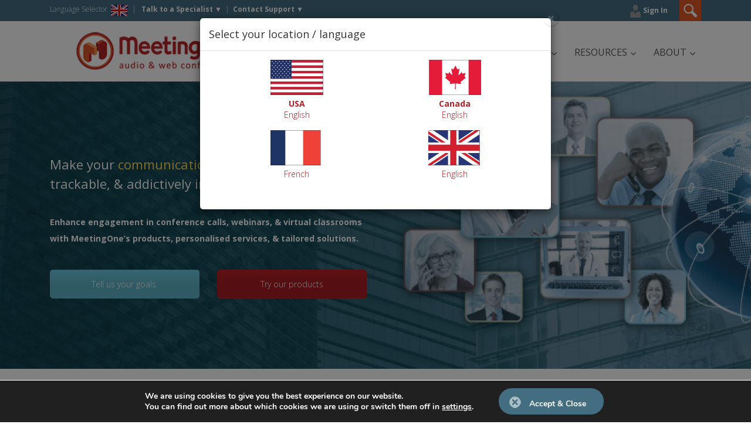

--- FILE ---
content_type: text/html; charset=UTF-8
request_url: https://www.meetingone.com/eu-en/
body_size: 49936
content:
<!DOCTYPE html>
<html lang="en-US">
<head>
    <meta http-equiv="content-type" content="text/html; charset=UTF-8" />
    <meta http-equiv="X-UA-Compatible" content="IE=edge"><script type="text/javascript">(window.NREUM||(NREUM={})).init={ajax:{deny_list:["bam.nr-data.net"]},feature_flags:["soft_nav"]};(window.NREUM||(NREUM={})).loader_config={licenseKey:"NRJS-54713d71a6d70fdf583",applicationID:"1626532106",browserID:"1626538129"};;/*! For license information please see nr-loader-rum-1.308.0.min.js.LICENSE.txt */
(()=>{var e,t,r={163:(e,t,r)=>{"use strict";r.d(t,{j:()=>E});var n=r(384),i=r(1741);var a=r(2555);r(860).K7.genericEvents;const s="experimental.resources",o="register",c=e=>{if(!e||"string"!=typeof e)return!1;try{document.createDocumentFragment().querySelector(e)}catch{return!1}return!0};var d=r(2614),u=r(944),l=r(8122);const f="[data-nr-mask]",g=e=>(0,l.a)(e,(()=>{const e={feature_flags:[],experimental:{allow_registered_children:!1,resources:!1},mask_selector:"*",block_selector:"[data-nr-block]",mask_input_options:{color:!1,date:!1,"datetime-local":!1,email:!1,month:!1,number:!1,range:!1,search:!1,tel:!1,text:!1,time:!1,url:!1,week:!1,textarea:!1,select:!1,password:!0}};return{ajax:{deny_list:void 0,block_internal:!0,enabled:!0,autoStart:!0},api:{get allow_registered_children(){return e.feature_flags.includes(o)||e.experimental.allow_registered_children},set allow_registered_children(t){e.experimental.allow_registered_children=t},duplicate_registered_data:!1},browser_consent_mode:{enabled:!1},distributed_tracing:{enabled:void 0,exclude_newrelic_header:void 0,cors_use_newrelic_header:void 0,cors_use_tracecontext_headers:void 0,allowed_origins:void 0},get feature_flags(){return e.feature_flags},set feature_flags(t){e.feature_flags=t},generic_events:{enabled:!0,autoStart:!0},harvest:{interval:30},jserrors:{enabled:!0,autoStart:!0},logging:{enabled:!0,autoStart:!0},metrics:{enabled:!0,autoStart:!0},obfuscate:void 0,page_action:{enabled:!0},page_view_event:{enabled:!0,autoStart:!0},page_view_timing:{enabled:!0,autoStart:!0},performance:{capture_marks:!1,capture_measures:!1,capture_detail:!0,resources:{get enabled(){return e.feature_flags.includes(s)||e.experimental.resources},set enabled(t){e.experimental.resources=t},asset_types:[],first_party_domains:[],ignore_newrelic:!0}},privacy:{cookies_enabled:!0},proxy:{assets:void 0,beacon:void 0},session:{expiresMs:d.wk,inactiveMs:d.BB},session_replay:{autoStart:!0,enabled:!1,preload:!1,sampling_rate:10,error_sampling_rate:100,collect_fonts:!1,inline_images:!1,fix_stylesheets:!0,mask_all_inputs:!0,get mask_text_selector(){return e.mask_selector},set mask_text_selector(t){c(t)?e.mask_selector="".concat(t,",").concat(f):""===t||null===t?e.mask_selector=f:(0,u.R)(5,t)},get block_class(){return"nr-block"},get ignore_class(){return"nr-ignore"},get mask_text_class(){return"nr-mask"},get block_selector(){return e.block_selector},set block_selector(t){c(t)?e.block_selector+=",".concat(t):""!==t&&(0,u.R)(6,t)},get mask_input_options(){return e.mask_input_options},set mask_input_options(t){t&&"object"==typeof t?e.mask_input_options={...t,password:!0}:(0,u.R)(7,t)}},session_trace:{enabled:!0,autoStart:!0},soft_navigations:{enabled:!0,autoStart:!0},spa:{enabled:!0,autoStart:!0},ssl:void 0,user_actions:{enabled:!0,elementAttributes:["id","className","tagName","type"]}}})());var p=r(6154),m=r(9324);let h=0;const v={buildEnv:m.F3,distMethod:m.Xs,version:m.xv,originTime:p.WN},b={consented:!1},y={appMetadata:{},get consented(){return this.session?.state?.consent||b.consented},set consented(e){b.consented=e},customTransaction:void 0,denyList:void 0,disabled:!1,harvester:void 0,isolatedBacklog:!1,isRecording:!1,loaderType:void 0,maxBytes:3e4,obfuscator:void 0,onerror:void 0,ptid:void 0,releaseIds:{},session:void 0,timeKeeper:void 0,registeredEntities:[],jsAttributesMetadata:{bytes:0},get harvestCount(){return++h}},_=e=>{const t=(0,l.a)(e,y),r=Object.keys(v).reduce((e,t)=>(e[t]={value:v[t],writable:!1,configurable:!0,enumerable:!0},e),{});return Object.defineProperties(t,r)};var w=r(5701);const x=e=>{const t=e.startsWith("http");e+="/",r.p=t?e:"https://"+e};var R=r(7836),k=r(3241);const A={accountID:void 0,trustKey:void 0,agentID:void 0,licenseKey:void 0,applicationID:void 0,xpid:void 0},S=e=>(0,l.a)(e,A),T=new Set;function E(e,t={},r,s){let{init:o,info:c,loader_config:d,runtime:u={},exposed:l=!0}=t;if(!c){const e=(0,n.pV)();o=e.init,c=e.info,d=e.loader_config}e.init=g(o||{}),e.loader_config=S(d||{}),c.jsAttributes??={},p.bv&&(c.jsAttributes.isWorker=!0),e.info=(0,a.D)(c);const f=e.init,m=[c.beacon,c.errorBeacon];T.has(e.agentIdentifier)||(f.proxy.assets&&(x(f.proxy.assets),m.push(f.proxy.assets)),f.proxy.beacon&&m.push(f.proxy.beacon),e.beacons=[...m],function(e){const t=(0,n.pV)();Object.getOwnPropertyNames(i.W.prototype).forEach(r=>{const n=i.W.prototype[r];if("function"!=typeof n||"constructor"===n)return;let a=t[r];e[r]&&!1!==e.exposed&&"micro-agent"!==e.runtime?.loaderType&&(t[r]=(...t)=>{const n=e[r](...t);return a?a(...t):n})})}(e),(0,n.US)("activatedFeatures",w.B)),u.denyList=[...f.ajax.deny_list||[],...f.ajax.block_internal?m:[]],u.ptid=e.agentIdentifier,u.loaderType=r,e.runtime=_(u),T.has(e.agentIdentifier)||(e.ee=R.ee.get(e.agentIdentifier),e.exposed=l,(0,k.W)({agentIdentifier:e.agentIdentifier,drained:!!w.B?.[e.agentIdentifier],type:"lifecycle",name:"initialize",feature:void 0,data:e.config})),T.add(e.agentIdentifier)}},384:(e,t,r)=>{"use strict";r.d(t,{NT:()=>s,US:()=>u,Zm:()=>o,bQ:()=>d,dV:()=>c,pV:()=>l});var n=r(6154),i=r(1863),a=r(1910);const s={beacon:"bam.nr-data.net",errorBeacon:"bam.nr-data.net"};function o(){return n.gm.NREUM||(n.gm.NREUM={}),void 0===n.gm.newrelic&&(n.gm.newrelic=n.gm.NREUM),n.gm.NREUM}function c(){let e=o();return e.o||(e.o={ST:n.gm.setTimeout,SI:n.gm.setImmediate||n.gm.setInterval,CT:n.gm.clearTimeout,XHR:n.gm.XMLHttpRequest,REQ:n.gm.Request,EV:n.gm.Event,PR:n.gm.Promise,MO:n.gm.MutationObserver,FETCH:n.gm.fetch,WS:n.gm.WebSocket},(0,a.i)(...Object.values(e.o))),e}function d(e,t){let r=o();r.initializedAgents??={},t.initializedAt={ms:(0,i.t)(),date:new Date},r.initializedAgents[e]=t}function u(e,t){o()[e]=t}function l(){return function(){let e=o();const t=e.info||{};e.info={beacon:s.beacon,errorBeacon:s.errorBeacon,...t}}(),function(){let e=o();const t=e.init||{};e.init={...t}}(),c(),function(){let e=o();const t=e.loader_config||{};e.loader_config={...t}}(),o()}},782:(e,t,r)=>{"use strict";r.d(t,{T:()=>n});const n=r(860).K7.pageViewTiming},860:(e,t,r)=>{"use strict";r.d(t,{$J:()=>u,K7:()=>c,P3:()=>d,XX:()=>i,Yy:()=>o,df:()=>a,qY:()=>n,v4:()=>s});const n="events",i="jserrors",a="browser/blobs",s="rum",o="browser/logs",c={ajax:"ajax",genericEvents:"generic_events",jserrors:i,logging:"logging",metrics:"metrics",pageAction:"page_action",pageViewEvent:"page_view_event",pageViewTiming:"page_view_timing",sessionReplay:"session_replay",sessionTrace:"session_trace",softNav:"soft_navigations",spa:"spa"},d={[c.pageViewEvent]:1,[c.pageViewTiming]:2,[c.metrics]:3,[c.jserrors]:4,[c.spa]:5,[c.ajax]:6,[c.sessionTrace]:7,[c.softNav]:8,[c.sessionReplay]:9,[c.logging]:10,[c.genericEvents]:11},u={[c.pageViewEvent]:s,[c.pageViewTiming]:n,[c.ajax]:n,[c.spa]:n,[c.softNav]:n,[c.metrics]:i,[c.jserrors]:i,[c.sessionTrace]:a,[c.sessionReplay]:a,[c.logging]:o,[c.genericEvents]:"ins"}},944:(e,t,r)=>{"use strict";r.d(t,{R:()=>i});var n=r(3241);function i(e,t){"function"==typeof console.debug&&(console.debug("New Relic Warning: https://github.com/newrelic/newrelic-browser-agent/blob/main/docs/warning-codes.md#".concat(e),t),(0,n.W)({agentIdentifier:null,drained:null,type:"data",name:"warn",feature:"warn",data:{code:e,secondary:t}}))}},1687:(e,t,r)=>{"use strict";r.d(t,{Ak:()=>d,Ze:()=>f,x3:()=>u});var n=r(3241),i=r(7836),a=r(3606),s=r(860),o=r(2646);const c={};function d(e,t){const r={staged:!1,priority:s.P3[t]||0};l(e),c[e].get(t)||c[e].set(t,r)}function u(e,t){e&&c[e]&&(c[e].get(t)&&c[e].delete(t),p(e,t,!1),c[e].size&&g(e))}function l(e){if(!e)throw new Error("agentIdentifier required");c[e]||(c[e]=new Map)}function f(e="",t="feature",r=!1){if(l(e),!e||!c[e].get(t)||r)return p(e,t);c[e].get(t).staged=!0,g(e)}function g(e){const t=Array.from(c[e]);t.every(([e,t])=>t.staged)&&(t.sort((e,t)=>e[1].priority-t[1].priority),t.forEach(([t])=>{c[e].delete(t),p(e,t)}))}function p(e,t,r=!0){const s=e?i.ee.get(e):i.ee,c=a.i.handlers;if(!s.aborted&&s.backlog&&c){if((0,n.W)({agentIdentifier:e,type:"lifecycle",name:"drain",feature:t}),r){const e=s.backlog[t],r=c[t];if(r){for(let t=0;e&&t<e.length;++t)m(e[t],r);Object.entries(r).forEach(([e,t])=>{Object.values(t||{}).forEach(t=>{t[0]?.on&&t[0]?.context()instanceof o.y&&t[0].on(e,t[1])})})}}s.isolatedBacklog||delete c[t],s.backlog[t]=null,s.emit("drain-"+t,[])}}function m(e,t){var r=e[1];Object.values(t[r]||{}).forEach(t=>{var r=e[0];if(t[0]===r){var n=t[1],i=e[3],a=e[2];n.apply(i,a)}})}},1738:(e,t,r)=>{"use strict";r.d(t,{U:()=>g,Y:()=>f});var n=r(3241),i=r(9908),a=r(1863),s=r(944),o=r(5701),c=r(3969),d=r(8362),u=r(860),l=r(4261);function f(e,t,r,a){const f=a||r;!f||f[e]&&f[e]!==d.d.prototype[e]||(f[e]=function(){(0,i.p)(c.xV,["API/"+e+"/called"],void 0,u.K7.metrics,r.ee),(0,n.W)({agentIdentifier:r.agentIdentifier,drained:!!o.B?.[r.agentIdentifier],type:"data",name:"api",feature:l.Pl+e,data:{}});try{return t.apply(this,arguments)}catch(e){(0,s.R)(23,e)}})}function g(e,t,r,n,s){const o=e.info;null===r?delete o.jsAttributes[t]:o.jsAttributes[t]=r,(s||null===r)&&(0,i.p)(l.Pl+n,[(0,a.t)(),t,r],void 0,"session",e.ee)}},1741:(e,t,r)=>{"use strict";r.d(t,{W:()=>a});var n=r(944),i=r(4261);class a{#e(e,...t){if(this[e]!==a.prototype[e])return this[e](...t);(0,n.R)(35,e)}addPageAction(e,t){return this.#e(i.hG,e,t)}register(e){return this.#e(i.eY,e)}recordCustomEvent(e,t){return this.#e(i.fF,e,t)}setPageViewName(e,t){return this.#e(i.Fw,e,t)}setCustomAttribute(e,t,r){return this.#e(i.cD,e,t,r)}noticeError(e,t){return this.#e(i.o5,e,t)}setUserId(e,t=!1){return this.#e(i.Dl,e,t)}setApplicationVersion(e){return this.#e(i.nb,e)}setErrorHandler(e){return this.#e(i.bt,e)}addRelease(e,t){return this.#e(i.k6,e,t)}log(e,t){return this.#e(i.$9,e,t)}start(){return this.#e(i.d3)}finished(e){return this.#e(i.BL,e)}recordReplay(){return this.#e(i.CH)}pauseReplay(){return this.#e(i.Tb)}addToTrace(e){return this.#e(i.U2,e)}setCurrentRouteName(e){return this.#e(i.PA,e)}interaction(e){return this.#e(i.dT,e)}wrapLogger(e,t,r){return this.#e(i.Wb,e,t,r)}measure(e,t){return this.#e(i.V1,e,t)}consent(e){return this.#e(i.Pv,e)}}},1863:(e,t,r)=>{"use strict";function n(){return Math.floor(performance.now())}r.d(t,{t:()=>n})},1910:(e,t,r)=>{"use strict";r.d(t,{i:()=>a});var n=r(944);const i=new Map;function a(...e){return e.every(e=>{if(i.has(e))return i.get(e);const t="function"==typeof e?e.toString():"",r=t.includes("[native code]"),a=t.includes("nrWrapper");return r||a||(0,n.R)(64,e?.name||t),i.set(e,r),r})}},2555:(e,t,r)=>{"use strict";r.d(t,{D:()=>o,f:()=>s});var n=r(384),i=r(8122);const a={beacon:n.NT.beacon,errorBeacon:n.NT.errorBeacon,licenseKey:void 0,applicationID:void 0,sa:void 0,queueTime:void 0,applicationTime:void 0,ttGuid:void 0,user:void 0,account:void 0,product:void 0,extra:void 0,jsAttributes:{},userAttributes:void 0,atts:void 0,transactionName:void 0,tNamePlain:void 0};function s(e){try{return!!e.licenseKey&&!!e.errorBeacon&&!!e.applicationID}catch(e){return!1}}const o=e=>(0,i.a)(e,a)},2614:(e,t,r)=>{"use strict";r.d(t,{BB:()=>s,H3:()=>n,g:()=>d,iL:()=>c,tS:()=>o,uh:()=>i,wk:()=>a});const n="NRBA",i="SESSION",a=144e5,s=18e5,o={STARTED:"session-started",PAUSE:"session-pause",RESET:"session-reset",RESUME:"session-resume",UPDATE:"session-update"},c={SAME_TAB:"same-tab",CROSS_TAB:"cross-tab"},d={OFF:0,FULL:1,ERROR:2}},2646:(e,t,r)=>{"use strict";r.d(t,{y:()=>n});class n{constructor(e){this.contextId=e}}},2843:(e,t,r)=>{"use strict";r.d(t,{G:()=>a,u:()=>i});var n=r(3878);function i(e,t=!1,r,i){(0,n.DD)("visibilitychange",function(){if(t)return void("hidden"===document.visibilityState&&e());e(document.visibilityState)},r,i)}function a(e,t,r){(0,n.sp)("pagehide",e,t,r)}},3241:(e,t,r)=>{"use strict";r.d(t,{W:()=>a});var n=r(6154);const i="newrelic";function a(e={}){try{n.gm.dispatchEvent(new CustomEvent(i,{detail:e}))}catch(e){}}},3606:(e,t,r)=>{"use strict";r.d(t,{i:()=>a});var n=r(9908);a.on=s;var i=a.handlers={};function a(e,t,r,a){s(a||n.d,i,e,t,r)}function s(e,t,r,i,a){a||(a="feature"),e||(e=n.d);var s=t[a]=t[a]||{};(s[r]=s[r]||[]).push([e,i])}},3878:(e,t,r)=>{"use strict";function n(e,t){return{capture:e,passive:!1,signal:t}}function i(e,t,r=!1,i){window.addEventListener(e,t,n(r,i))}function a(e,t,r=!1,i){document.addEventListener(e,t,n(r,i))}r.d(t,{DD:()=>a,jT:()=>n,sp:()=>i})},3969:(e,t,r)=>{"use strict";r.d(t,{TZ:()=>n,XG:()=>o,rs:()=>i,xV:()=>s,z_:()=>a});const n=r(860).K7.metrics,i="sm",a="cm",s="storeSupportabilityMetrics",o="storeEventMetrics"},4234:(e,t,r)=>{"use strict";r.d(t,{W:()=>a});var n=r(7836),i=r(1687);class a{constructor(e,t){this.agentIdentifier=e,this.ee=n.ee.get(e),this.featureName=t,this.blocked=!1}deregisterDrain(){(0,i.x3)(this.agentIdentifier,this.featureName)}}},4261:(e,t,r)=>{"use strict";r.d(t,{$9:()=>d,BL:()=>o,CH:()=>g,Dl:()=>_,Fw:()=>y,PA:()=>h,Pl:()=>n,Pv:()=>k,Tb:()=>l,U2:()=>a,V1:()=>R,Wb:()=>x,bt:()=>b,cD:()=>v,d3:()=>w,dT:()=>c,eY:()=>p,fF:()=>f,hG:()=>i,k6:()=>s,nb:()=>m,o5:()=>u});const n="api-",i="addPageAction",a="addToTrace",s="addRelease",o="finished",c="interaction",d="log",u="noticeError",l="pauseReplay",f="recordCustomEvent",g="recordReplay",p="register",m="setApplicationVersion",h="setCurrentRouteName",v="setCustomAttribute",b="setErrorHandler",y="setPageViewName",_="setUserId",w="start",x="wrapLogger",R="measure",k="consent"},5289:(e,t,r)=>{"use strict";r.d(t,{GG:()=>s,Qr:()=>c,sB:()=>o});var n=r(3878),i=r(6389);function a(){return"undefined"==typeof document||"complete"===document.readyState}function s(e,t){if(a())return e();const r=(0,i.J)(e),s=setInterval(()=>{a()&&(clearInterval(s),r())},500);(0,n.sp)("load",r,t)}function o(e){if(a())return e();(0,n.DD)("DOMContentLoaded",e)}function c(e){if(a())return e();(0,n.sp)("popstate",e)}},5607:(e,t,r)=>{"use strict";r.d(t,{W:()=>n});const n=(0,r(9566).bz)()},5701:(e,t,r)=>{"use strict";r.d(t,{B:()=>a,t:()=>s});var n=r(3241);const i=new Set,a={};function s(e,t){const r=t.agentIdentifier;a[r]??={},e&&"object"==typeof e&&(i.has(r)||(t.ee.emit("rumresp",[e]),a[r]=e,i.add(r),(0,n.W)({agentIdentifier:r,loaded:!0,drained:!0,type:"lifecycle",name:"load",feature:void 0,data:e})))}},6154:(e,t,r)=>{"use strict";r.d(t,{OF:()=>c,RI:()=>i,WN:()=>u,bv:()=>a,eN:()=>l,gm:()=>s,mw:()=>o,sb:()=>d});var n=r(1863);const i="undefined"!=typeof window&&!!window.document,a="undefined"!=typeof WorkerGlobalScope&&("undefined"!=typeof self&&self instanceof WorkerGlobalScope&&self.navigator instanceof WorkerNavigator||"undefined"!=typeof globalThis&&globalThis instanceof WorkerGlobalScope&&globalThis.navigator instanceof WorkerNavigator),s=i?window:"undefined"!=typeof WorkerGlobalScope&&("undefined"!=typeof self&&self instanceof WorkerGlobalScope&&self||"undefined"!=typeof globalThis&&globalThis instanceof WorkerGlobalScope&&globalThis),o=Boolean("hidden"===s?.document?.visibilityState),c=/iPad|iPhone|iPod/.test(s.navigator?.userAgent),d=c&&"undefined"==typeof SharedWorker,u=((()=>{const e=s.navigator?.userAgent?.match(/Firefox[/\s](\d+\.\d+)/);Array.isArray(e)&&e.length>=2&&e[1]})(),Date.now()-(0,n.t)()),l=()=>"undefined"!=typeof PerformanceNavigationTiming&&s?.performance?.getEntriesByType("navigation")?.[0]?.responseStart},6389:(e,t,r)=>{"use strict";function n(e,t=500,r={}){const n=r?.leading||!1;let i;return(...r)=>{n&&void 0===i&&(e.apply(this,r),i=setTimeout(()=>{i=clearTimeout(i)},t)),n||(clearTimeout(i),i=setTimeout(()=>{e.apply(this,r)},t))}}function i(e){let t=!1;return(...r)=>{t||(t=!0,e.apply(this,r))}}r.d(t,{J:()=>i,s:()=>n})},6630:(e,t,r)=>{"use strict";r.d(t,{T:()=>n});const n=r(860).K7.pageViewEvent},7699:(e,t,r)=>{"use strict";r.d(t,{It:()=>a,KC:()=>o,No:()=>i,qh:()=>s});var n=r(860);const i=16e3,a=1e6,s="SESSION_ERROR",o={[n.K7.logging]:!0,[n.K7.genericEvents]:!1,[n.K7.jserrors]:!1,[n.K7.ajax]:!1}},7836:(e,t,r)=>{"use strict";r.d(t,{P:()=>o,ee:()=>c});var n=r(384),i=r(8990),a=r(2646),s=r(5607);const o="nr@context:".concat(s.W),c=function e(t,r){var n={},s={},u={},l=!1;try{l=16===r.length&&d.initializedAgents?.[r]?.runtime.isolatedBacklog}catch(e){}var f={on:p,addEventListener:p,removeEventListener:function(e,t){var r=n[e];if(!r)return;for(var i=0;i<r.length;i++)r[i]===t&&r.splice(i,1)},emit:function(e,r,n,i,a){!1!==a&&(a=!0);if(c.aborted&&!i)return;t&&a&&t.emit(e,r,n);var o=g(n);m(e).forEach(e=>{e.apply(o,r)});var d=v()[s[e]];d&&d.push([f,e,r,o]);return o},get:h,listeners:m,context:g,buffer:function(e,t){const r=v();if(t=t||"feature",f.aborted)return;Object.entries(e||{}).forEach(([e,n])=>{s[n]=t,t in r||(r[t]=[])})},abort:function(){f._aborted=!0,Object.keys(f.backlog).forEach(e=>{delete f.backlog[e]})},isBuffering:function(e){return!!v()[s[e]]},debugId:r,backlog:l?{}:t&&"object"==typeof t.backlog?t.backlog:{},isolatedBacklog:l};return Object.defineProperty(f,"aborted",{get:()=>{let e=f._aborted||!1;return e||(t&&(e=t.aborted),e)}}),f;function g(e){return e&&e instanceof a.y?e:e?(0,i.I)(e,o,()=>new a.y(o)):new a.y(o)}function p(e,t){n[e]=m(e).concat(t)}function m(e){return n[e]||[]}function h(t){return u[t]=u[t]||e(f,t)}function v(){return f.backlog}}(void 0,"globalEE"),d=(0,n.Zm)();d.ee||(d.ee=c)},8122:(e,t,r)=>{"use strict";r.d(t,{a:()=>i});var n=r(944);function i(e,t){try{if(!e||"object"!=typeof e)return(0,n.R)(3);if(!t||"object"!=typeof t)return(0,n.R)(4);const r=Object.create(Object.getPrototypeOf(t),Object.getOwnPropertyDescriptors(t)),a=0===Object.keys(r).length?e:r;for(let s in a)if(void 0!==e[s])try{if(null===e[s]){r[s]=null;continue}Array.isArray(e[s])&&Array.isArray(t[s])?r[s]=Array.from(new Set([...e[s],...t[s]])):"object"==typeof e[s]&&"object"==typeof t[s]?r[s]=i(e[s],t[s]):r[s]=e[s]}catch(e){r[s]||(0,n.R)(1,e)}return r}catch(e){(0,n.R)(2,e)}}},8362:(e,t,r)=>{"use strict";r.d(t,{d:()=>a});var n=r(9566),i=r(1741);class a extends i.W{agentIdentifier=(0,n.LA)(16)}},8374:(e,t,r)=>{r.nc=(()=>{try{return document?.currentScript?.nonce}catch(e){}return""})()},8990:(e,t,r)=>{"use strict";r.d(t,{I:()=>i});var n=Object.prototype.hasOwnProperty;function i(e,t,r){if(n.call(e,t))return e[t];var i=r();if(Object.defineProperty&&Object.keys)try{return Object.defineProperty(e,t,{value:i,writable:!0,enumerable:!1}),i}catch(e){}return e[t]=i,i}},9324:(e,t,r)=>{"use strict";r.d(t,{F3:()=>i,Xs:()=>a,xv:()=>n});const n="1.308.0",i="PROD",a="CDN"},9566:(e,t,r)=>{"use strict";r.d(t,{LA:()=>o,bz:()=>s});var n=r(6154);const i="xxxxxxxx-xxxx-4xxx-yxxx-xxxxxxxxxxxx";function a(e,t){return e?15&e[t]:16*Math.random()|0}function s(){const e=n.gm?.crypto||n.gm?.msCrypto;let t,r=0;return e&&e.getRandomValues&&(t=e.getRandomValues(new Uint8Array(30))),i.split("").map(e=>"x"===e?a(t,r++).toString(16):"y"===e?(3&a()|8).toString(16):e).join("")}function o(e){const t=n.gm?.crypto||n.gm?.msCrypto;let r,i=0;t&&t.getRandomValues&&(r=t.getRandomValues(new Uint8Array(e)));const s=[];for(var o=0;o<e;o++)s.push(a(r,i++).toString(16));return s.join("")}},9908:(e,t,r)=>{"use strict";r.d(t,{d:()=>n,p:()=>i});var n=r(7836).ee.get("handle");function i(e,t,r,i,a){a?(a.buffer([e],i),a.emit(e,t,r)):(n.buffer([e],i),n.emit(e,t,r))}}},n={};function i(e){var t=n[e];if(void 0!==t)return t.exports;var a=n[e]={exports:{}};return r[e](a,a.exports,i),a.exports}i.m=r,i.d=(e,t)=>{for(var r in t)i.o(t,r)&&!i.o(e,r)&&Object.defineProperty(e,r,{enumerable:!0,get:t[r]})},i.f={},i.e=e=>Promise.all(Object.keys(i.f).reduce((t,r)=>(i.f[r](e,t),t),[])),i.u=e=>"nr-rum-1.308.0.min.js",i.o=(e,t)=>Object.prototype.hasOwnProperty.call(e,t),e={},t="NRBA-1.308.0.PROD:",i.l=(r,n,a,s)=>{if(e[r])e[r].push(n);else{var o,c;if(void 0!==a)for(var d=document.getElementsByTagName("script"),u=0;u<d.length;u++){var l=d[u];if(l.getAttribute("src")==r||l.getAttribute("data-webpack")==t+a){o=l;break}}if(!o){c=!0;var f={296:"sha512-+MIMDsOcckGXa1EdWHqFNv7P+JUkd5kQwCBr3KE6uCvnsBNUrdSt4a/3/L4j4TxtnaMNjHpza2/erNQbpacJQA=="};(o=document.createElement("script")).charset="utf-8",i.nc&&o.setAttribute("nonce",i.nc),o.setAttribute("data-webpack",t+a),o.src=r,0!==o.src.indexOf(window.location.origin+"/")&&(o.crossOrigin="anonymous"),f[s]&&(o.integrity=f[s])}e[r]=[n];var g=(t,n)=>{o.onerror=o.onload=null,clearTimeout(p);var i=e[r];if(delete e[r],o.parentNode&&o.parentNode.removeChild(o),i&&i.forEach(e=>e(n)),t)return t(n)},p=setTimeout(g.bind(null,void 0,{type:"timeout",target:o}),12e4);o.onerror=g.bind(null,o.onerror),o.onload=g.bind(null,o.onload),c&&document.head.appendChild(o)}},i.r=e=>{"undefined"!=typeof Symbol&&Symbol.toStringTag&&Object.defineProperty(e,Symbol.toStringTag,{value:"Module"}),Object.defineProperty(e,"__esModule",{value:!0})},i.p="https://js-agent.newrelic.com/",(()=>{var e={374:0,840:0};i.f.j=(t,r)=>{var n=i.o(e,t)?e[t]:void 0;if(0!==n)if(n)r.push(n[2]);else{var a=new Promise((r,i)=>n=e[t]=[r,i]);r.push(n[2]=a);var s=i.p+i.u(t),o=new Error;i.l(s,r=>{if(i.o(e,t)&&(0!==(n=e[t])&&(e[t]=void 0),n)){var a=r&&("load"===r.type?"missing":r.type),s=r&&r.target&&r.target.src;o.message="Loading chunk "+t+" failed: ("+a+": "+s+")",o.name="ChunkLoadError",o.type=a,o.request=s,n[1](o)}},"chunk-"+t,t)}};var t=(t,r)=>{var n,a,[s,o,c]=r,d=0;if(s.some(t=>0!==e[t])){for(n in o)i.o(o,n)&&(i.m[n]=o[n]);if(c)c(i)}for(t&&t(r);d<s.length;d++)a=s[d],i.o(e,a)&&e[a]&&e[a][0](),e[a]=0},r=self["webpackChunk:NRBA-1.308.0.PROD"]=self["webpackChunk:NRBA-1.308.0.PROD"]||[];r.forEach(t.bind(null,0)),r.push=t.bind(null,r.push.bind(r))})(),(()=>{"use strict";i(8374);var e=i(8362),t=i(860);const r=Object.values(t.K7);var n=i(163);var a=i(9908),s=i(1863),o=i(4261),c=i(1738);var d=i(1687),u=i(4234),l=i(5289),f=i(6154),g=i(944),p=i(384);const m=e=>f.RI&&!0===e?.privacy.cookies_enabled;function h(e){return!!(0,p.dV)().o.MO&&m(e)&&!0===e?.session_trace.enabled}var v=i(6389),b=i(7699);class y extends u.W{constructor(e,t){super(e.agentIdentifier,t),this.agentRef=e,this.abortHandler=void 0,this.featAggregate=void 0,this.loadedSuccessfully=void 0,this.onAggregateImported=new Promise(e=>{this.loadedSuccessfully=e}),this.deferred=Promise.resolve(),!1===e.init[this.featureName].autoStart?this.deferred=new Promise((t,r)=>{this.ee.on("manual-start-all",(0,v.J)(()=>{(0,d.Ak)(e.agentIdentifier,this.featureName),t()}))}):(0,d.Ak)(e.agentIdentifier,t)}importAggregator(e,t,r={}){if(this.featAggregate)return;const n=async()=>{let n;await this.deferred;try{if(m(e.init)){const{setupAgentSession:t}=await i.e(296).then(i.bind(i,3305));n=t(e)}}catch(e){(0,g.R)(20,e),this.ee.emit("internal-error",[e]),(0,a.p)(b.qh,[e],void 0,this.featureName,this.ee)}try{if(!this.#t(this.featureName,n,e.init))return(0,d.Ze)(this.agentIdentifier,this.featureName),void this.loadedSuccessfully(!1);const{Aggregate:i}=await t();this.featAggregate=new i(e,r),e.runtime.harvester.initializedAggregates.push(this.featAggregate),this.loadedSuccessfully(!0)}catch(e){(0,g.R)(34,e),this.abortHandler?.(),(0,d.Ze)(this.agentIdentifier,this.featureName,!0),this.loadedSuccessfully(!1),this.ee&&this.ee.abort()}};f.RI?(0,l.GG)(()=>n(),!0):n()}#t(e,r,n){if(this.blocked)return!1;switch(e){case t.K7.sessionReplay:return h(n)&&!!r;case t.K7.sessionTrace:return!!r;default:return!0}}}var _=i(6630),w=i(2614),x=i(3241);class R extends y{static featureName=_.T;constructor(e){var t;super(e,_.T),this.setupInspectionEvents(e.agentIdentifier),t=e,(0,c.Y)(o.Fw,function(e,r){"string"==typeof e&&("/"!==e.charAt(0)&&(e="/"+e),t.runtime.customTransaction=(r||"http://custom.transaction")+e,(0,a.p)(o.Pl+o.Fw,[(0,s.t)()],void 0,void 0,t.ee))},t),this.importAggregator(e,()=>i.e(296).then(i.bind(i,3943)))}setupInspectionEvents(e){const t=(t,r)=>{t&&(0,x.W)({agentIdentifier:e,timeStamp:t.timeStamp,loaded:"complete"===t.target.readyState,type:"window",name:r,data:t.target.location+""})};(0,l.sB)(e=>{t(e,"DOMContentLoaded")}),(0,l.GG)(e=>{t(e,"load")}),(0,l.Qr)(e=>{t(e,"navigate")}),this.ee.on(w.tS.UPDATE,(t,r)=>{(0,x.W)({agentIdentifier:e,type:"lifecycle",name:"session",data:r})})}}class k extends e.d{constructor(e){var t;(super(),f.gm)?(this.features={},(0,p.bQ)(this.agentIdentifier,this),this.desiredFeatures=new Set(e.features||[]),this.desiredFeatures.add(R),(0,n.j)(this,e,e.loaderType||"agent"),t=this,(0,c.Y)(o.cD,function(e,r,n=!1){if("string"==typeof e){if(["string","number","boolean"].includes(typeof r)||null===r)return(0,c.U)(t,e,r,o.cD,n);(0,g.R)(40,typeof r)}else(0,g.R)(39,typeof e)},t),function(e){(0,c.Y)(o.Dl,function(t,r=!1){if("string"!=typeof t&&null!==t)return void(0,g.R)(41,typeof t);const n=e.info.jsAttributes["enduser.id"];r&&null!=n&&n!==t?(0,a.p)(o.Pl+"setUserIdAndResetSession",[t],void 0,"session",e.ee):(0,c.U)(e,"enduser.id",t,o.Dl,!0)},e)}(this),function(e){(0,c.Y)(o.nb,function(t){if("string"==typeof t||null===t)return(0,c.U)(e,"application.version",t,o.nb,!1);(0,g.R)(42,typeof t)},e)}(this),function(e){(0,c.Y)(o.d3,function(){e.ee.emit("manual-start-all")},e)}(this),function(e){(0,c.Y)(o.Pv,function(t=!0){if("boolean"==typeof t){if((0,a.p)(o.Pl+o.Pv,[t],void 0,"session",e.ee),e.runtime.consented=t,t){const t=e.features.page_view_event;t.onAggregateImported.then(e=>{const r=t.featAggregate;e&&!r.sentRum&&r.sendRum()})}}else(0,g.R)(65,typeof t)},e)}(this),this.run()):(0,g.R)(21)}get config(){return{info:this.info,init:this.init,loader_config:this.loader_config,runtime:this.runtime}}get api(){return this}run(){try{const e=function(e){const t={};return r.forEach(r=>{t[r]=!!e[r]?.enabled}),t}(this.init),n=[...this.desiredFeatures];n.sort((e,r)=>t.P3[e.featureName]-t.P3[r.featureName]),n.forEach(r=>{if(!e[r.featureName]&&r.featureName!==t.K7.pageViewEvent)return;if(r.featureName===t.K7.spa)return void(0,g.R)(67);const n=function(e){switch(e){case t.K7.ajax:return[t.K7.jserrors];case t.K7.sessionTrace:return[t.K7.ajax,t.K7.pageViewEvent];case t.K7.sessionReplay:return[t.K7.sessionTrace];case t.K7.pageViewTiming:return[t.K7.pageViewEvent];default:return[]}}(r.featureName).filter(e=>!(e in this.features));n.length>0&&(0,g.R)(36,{targetFeature:r.featureName,missingDependencies:n}),this.features[r.featureName]=new r(this)})}catch(e){(0,g.R)(22,e);for(const e in this.features)this.features[e].abortHandler?.();const t=(0,p.Zm)();delete t.initializedAgents[this.agentIdentifier]?.features,delete this.sharedAggregator;return t.ee.get(this.agentIdentifier).abort(),!1}}}var A=i(2843),S=i(782);class T extends y{static featureName=S.T;constructor(e){super(e,S.T),f.RI&&((0,A.u)(()=>(0,a.p)("docHidden",[(0,s.t)()],void 0,S.T,this.ee),!0),(0,A.G)(()=>(0,a.p)("winPagehide",[(0,s.t)()],void 0,S.T,this.ee)),this.importAggregator(e,()=>i.e(296).then(i.bind(i,2117))))}}var E=i(3969);class I extends y{static featureName=E.TZ;constructor(e){super(e,E.TZ),f.RI&&document.addEventListener("securitypolicyviolation",e=>{(0,a.p)(E.xV,["Generic/CSPViolation/Detected"],void 0,this.featureName,this.ee)}),this.importAggregator(e,()=>i.e(296).then(i.bind(i,9623)))}}new k({features:[R,T,I],loaderType:"lite"})})()})();</script>
    <meta name="viewport" content="width=device-width, initial-scale=1">
    <link rel="pingback" href="https://www.meetingone.com/eu-en/xmlrpc.php" />
    <link rel="icon" type="image/png" href="https://www.meetingone.com/eu-en/wp-content/themes/meetingone/img/favicon.png" />
    <script type="text/javascript">var GETSOCIAL_ID = "a2e4eb";var GETSOCIAL_LANG = "en"; (function() { var po = document.createElement('script'); po.type = 'text/javascript'; po.async = true; po.src = '//api.at.getsocial.io/widget/v1/gs_async.js?id='+GETSOCIAL_ID; var s = document.getElementsByTagName('script')[0]; s.parentNode.insertBefore(po, s); })();</script>
<!-- Hotjar Tracking Code for https://oam.meetingone.com/oam/app -->
<script>
(function(h,o,t,j,a,r){
h.hj=h.hj||function(){(h.hj.q=h.hj.q||[]).push(arguments)};
h._hjSettings={hjid:2496371,hjsv:6};
a=o.getElementsByTagName('head')[0];
r=o.createElement('script');r.async=1;
r.src=t+h._hjSettings.hjid+j+h._hjSettings.hjsv;
a.appendChild(r);
})(window,document,'https://static.hotjar.com/c/hotjar-','.js?sv=');
</script>
    <meta name='robots' content='index, follow, max-image-preview:large, max-snippet:-1, max-video-preview:-1' />

	<!-- This site is optimized with the Yoast SEO plugin v21.2 - https://yoast.com/wordpress/plugins/seo/ -->
	<title>Web Conferencing &amp; Audio Conferencing</title>
	<meta name="description" content="MeetingOne is your professional-grade web conferencing and audio conferencing solution for eLearning, webinars, web meetings and more." />
	<link rel="canonical" href="https://www.meetingone.com" />
	<meta property="og:locale" content="en_US" />
	<meta property="og:type" content="website" />
	<meta property="og:title" content="Web Conferencing &amp; Audio Conferencing" />
	<meta property="og:description" content="MeetingOne is your professional-grade web conferencing and audio conferencing solution for eLearning, webinars, web meetings and more." />
	<meta property="og:url" content="https://www.meetingone.com" />
	<meta property="og:site_name" content="MeetingOne UK" />
	<meta property="article:publisher" content="https://www.facebook.com/MeetingOne" />
	<meta property="article:modified_time" content="2022-08-11T14:32:17+00:00" />
	<meta property="og:image" content="https://www.meetingone.com/eu-en/wp-content/uploads/sites/6/2015/07/MeetingOne-Icon.png" />
	<meta property="og:image:width" content="400" />
	<meta property="og:image:height" content="400" />
	<meta property="og:image:type" content="image/png" />
	<meta name="twitter:card" content="summary_large_image" />
	<meta name="twitter:site" content="@meetingone" />
	<script type="application/ld+json" class="yoast-schema-graph">{"@context":"https://schema.org","@graph":[{"@type":"WebPage","@id":"https://www.meetingone.com/eu-en/","url":"https://www.meetingone.com","name":"Web Conferencing & Audio Conferencing","isPartOf":{"@id":"https://www.meetingone.com/eu-en/#website"},"datePublished":"2015-02-20T23:58:22+00:00","dateModified":"2022-08-11T14:32:17+00:00","description":"MeetingOne is your professional-grade web conferencing and audio conferencing solution for eLearning, webinars, web meetings and more.","breadcrumb":{"@id":"https://www.meetingone.com#breadcrumb"},"inLanguage":"en-US","potentialAction":[{"@type":"ReadAction","target":["https://www.meetingone.com"]}]},{"@type":"BreadcrumbList","@id":"https://www.meetingone.com#breadcrumb","itemListElement":[{"@type":"ListItem","position":1,"name":"Home"}]},{"@type":"WebSite","@id":"https://www.meetingone.com/eu-en/#website","url":"https://www.meetingone.com/eu-en/","name":"MeetingOne UK","description":"","potentialAction":[{"@type":"SearchAction","target":{"@type":"EntryPoint","urlTemplate":"https://www.meetingone.com/eu-en/?s={search_term_string}"},"query-input":"required name=search_term_string"}],"inLanguage":"en-US"}]}</script>
	<!-- / Yoast SEO plugin. -->


<link rel='dns-prefetch' href='//www.meetingone.com' />
<link rel='dns-prefetch' href='//maps.googleapis.com' />
<link rel='dns-prefetch' href='//fonts.googleapis.com' />
<link rel="alternate" type="application/rss+xml" title="MeetingOne UK &raquo; Feed" href="https://www.meetingone.com/eu-en/feed/" />
<link rel="alternate" type="application/rss+xml" title="MeetingOne UK &raquo; Comments Feed" href="https://www.meetingone.com/eu-en/comments/feed/" />
<script type="text/javascript">
window._wpemojiSettings = {"baseUrl":"https:\/\/s.w.org\/images\/core\/emoji\/14.0.0\/72x72\/","ext":".png","svgUrl":"https:\/\/s.w.org\/images\/core\/emoji\/14.0.0\/svg\/","svgExt":".svg","source":{"concatemoji":"https:\/\/www.meetingone.com\/eu-en\/wp-includes\/js\/wp-emoji-release.min.js?ver=6.3.1"}};
/*! This file is auto-generated */
!function(i,n){var o,s,e;function c(e){try{var t={supportTests:e,timestamp:(new Date).valueOf()};sessionStorage.setItem(o,JSON.stringify(t))}catch(e){}}function p(e,t,n){e.clearRect(0,0,e.canvas.width,e.canvas.height),e.fillText(t,0,0);var t=new Uint32Array(e.getImageData(0,0,e.canvas.width,e.canvas.height).data),r=(e.clearRect(0,0,e.canvas.width,e.canvas.height),e.fillText(n,0,0),new Uint32Array(e.getImageData(0,0,e.canvas.width,e.canvas.height).data));return t.every(function(e,t){return e===r[t]})}function u(e,t,n){switch(t){case"flag":return n(e,"\ud83c\udff3\ufe0f\u200d\u26a7\ufe0f","\ud83c\udff3\ufe0f\u200b\u26a7\ufe0f")?!1:!n(e,"\ud83c\uddfa\ud83c\uddf3","\ud83c\uddfa\u200b\ud83c\uddf3")&&!n(e,"\ud83c\udff4\udb40\udc67\udb40\udc62\udb40\udc65\udb40\udc6e\udb40\udc67\udb40\udc7f","\ud83c\udff4\u200b\udb40\udc67\u200b\udb40\udc62\u200b\udb40\udc65\u200b\udb40\udc6e\u200b\udb40\udc67\u200b\udb40\udc7f");case"emoji":return!n(e,"\ud83e\udef1\ud83c\udffb\u200d\ud83e\udef2\ud83c\udfff","\ud83e\udef1\ud83c\udffb\u200b\ud83e\udef2\ud83c\udfff")}return!1}function f(e,t,n){var r="undefined"!=typeof WorkerGlobalScope&&self instanceof WorkerGlobalScope?new OffscreenCanvas(300,150):i.createElement("canvas"),a=r.getContext("2d",{willReadFrequently:!0}),o=(a.textBaseline="top",a.font="600 32px Arial",{});return e.forEach(function(e){o[e]=t(a,e,n)}),o}function t(e){var t=i.createElement("script");t.src=e,t.defer=!0,i.head.appendChild(t)}"undefined"!=typeof Promise&&(o="wpEmojiSettingsSupports",s=["flag","emoji"],n.supports={everything:!0,everythingExceptFlag:!0},e=new Promise(function(e){i.addEventListener("DOMContentLoaded",e,{once:!0})}),new Promise(function(t){var n=function(){try{var e=JSON.parse(sessionStorage.getItem(o));if("object"==typeof e&&"number"==typeof e.timestamp&&(new Date).valueOf()<e.timestamp+604800&&"object"==typeof e.supportTests)return e.supportTests}catch(e){}return null}();if(!n){if("undefined"!=typeof Worker&&"undefined"!=typeof OffscreenCanvas&&"undefined"!=typeof URL&&URL.createObjectURL&&"undefined"!=typeof Blob)try{var e="postMessage("+f.toString()+"("+[JSON.stringify(s),u.toString(),p.toString()].join(",")+"));",r=new Blob([e],{type:"text/javascript"}),a=new Worker(URL.createObjectURL(r),{name:"wpTestEmojiSupports"});return void(a.onmessage=function(e){c(n=e.data),a.terminate(),t(n)})}catch(e){}c(n=f(s,u,p))}t(n)}).then(function(e){for(var t in e)n.supports[t]=e[t],n.supports.everything=n.supports.everything&&n.supports[t],"flag"!==t&&(n.supports.everythingExceptFlag=n.supports.everythingExceptFlag&&n.supports[t]);n.supports.everythingExceptFlag=n.supports.everythingExceptFlag&&!n.supports.flag,n.DOMReady=!1,n.readyCallback=function(){n.DOMReady=!0}}).then(function(){return e}).then(function(){var e;n.supports.everything||(n.readyCallback(),(e=n.source||{}).concatemoji?t(e.concatemoji):e.wpemoji&&e.twemoji&&(t(e.twemoji),t(e.wpemoji)))}))}((window,document),window._wpemojiSettings);
</script>
<style type="text/css">
img.wp-smiley,
img.emoji {
	display: inline !important;
	border: none !important;
	box-shadow: none !important;
	height: 1em !important;
	width: 1em !important;
	margin: 0 0.07em !important;
	vertical-align: -0.1em !important;
	background: none !important;
	padding: 0 !important;
}
</style>
	<link rel='stylesheet' id='wp-block-library-css' href='https://www.meetingone.com/eu-en/wp-includes/css/dist/block-library/style.min.css?ver=6.3.1' type='text/css' media='all' />
<link rel='stylesheet' id='wp-components-css' href='https://www.meetingone.com/eu-en/wp-includes/css/dist/components/style.min.css?ver=6.3.1' type='text/css' media='all' />
<link rel='stylesheet' id='wp-block-editor-css' href='https://www.meetingone.com/eu-en/wp-includes/css/dist/block-editor/style.min.css?ver=6.3.1' type='text/css' media='all' />
<link rel='stylesheet' id='wp-reusable-blocks-css' href='https://www.meetingone.com/eu-en/wp-includes/css/dist/reusable-blocks/style.min.css?ver=6.3.1' type='text/css' media='all' />
<link rel='stylesheet' id='wp-editor-css' href='https://www.meetingone.com/eu-en/wp-includes/css/dist/editor/style.min.css?ver=6.3.1' type='text/css' media='all' />
<link rel='stylesheet' id='captain-form-block-style-css-css' href='https://www.meetingone.com/eu-en/wp-content/plugins/captainform/admin/gutenberg/blocks.style.build.css?ver=6.3.1' type='text/css' media='all' />
<style id='classic-theme-styles-inline-css' type='text/css'>
/*! This file is auto-generated */
.wp-block-button__link{color:#fff;background-color:#32373c;border-radius:9999px;box-shadow:none;text-decoration:none;padding:calc(.667em + 2px) calc(1.333em + 2px);font-size:1.125em}.wp-block-file__button{background:#32373c;color:#fff;text-decoration:none}
</style>
<style id='global-styles-inline-css' type='text/css'>
body{--wp--preset--color--black: #000000;--wp--preset--color--cyan-bluish-gray: #abb8c3;--wp--preset--color--white: #ffffff;--wp--preset--color--pale-pink: #f78da7;--wp--preset--color--vivid-red: #cf2e2e;--wp--preset--color--luminous-vivid-orange: #ff6900;--wp--preset--color--luminous-vivid-amber: #fcb900;--wp--preset--color--light-green-cyan: #7bdcb5;--wp--preset--color--vivid-green-cyan: #00d084;--wp--preset--color--pale-cyan-blue: #8ed1fc;--wp--preset--color--vivid-cyan-blue: #0693e3;--wp--preset--color--vivid-purple: #9b51e0;--wp--preset--gradient--vivid-cyan-blue-to-vivid-purple: linear-gradient(135deg,rgba(6,147,227,1) 0%,rgb(155,81,224) 100%);--wp--preset--gradient--light-green-cyan-to-vivid-green-cyan: linear-gradient(135deg,rgb(122,220,180) 0%,rgb(0,208,130) 100%);--wp--preset--gradient--luminous-vivid-amber-to-luminous-vivid-orange: linear-gradient(135deg,rgba(252,185,0,1) 0%,rgba(255,105,0,1) 100%);--wp--preset--gradient--luminous-vivid-orange-to-vivid-red: linear-gradient(135deg,rgba(255,105,0,1) 0%,rgb(207,46,46) 100%);--wp--preset--gradient--very-light-gray-to-cyan-bluish-gray: linear-gradient(135deg,rgb(238,238,238) 0%,rgb(169,184,195) 100%);--wp--preset--gradient--cool-to-warm-spectrum: linear-gradient(135deg,rgb(74,234,220) 0%,rgb(151,120,209) 20%,rgb(207,42,186) 40%,rgb(238,44,130) 60%,rgb(251,105,98) 80%,rgb(254,248,76) 100%);--wp--preset--gradient--blush-light-purple: linear-gradient(135deg,rgb(255,206,236) 0%,rgb(152,150,240) 100%);--wp--preset--gradient--blush-bordeaux: linear-gradient(135deg,rgb(254,205,165) 0%,rgb(254,45,45) 50%,rgb(107,0,62) 100%);--wp--preset--gradient--luminous-dusk: linear-gradient(135deg,rgb(255,203,112) 0%,rgb(199,81,192) 50%,rgb(65,88,208) 100%);--wp--preset--gradient--pale-ocean: linear-gradient(135deg,rgb(255,245,203) 0%,rgb(182,227,212) 50%,rgb(51,167,181) 100%);--wp--preset--gradient--electric-grass: linear-gradient(135deg,rgb(202,248,128) 0%,rgb(113,206,126) 100%);--wp--preset--gradient--midnight: linear-gradient(135deg,rgb(2,3,129) 0%,rgb(40,116,252) 100%);--wp--preset--font-size--small: 13px;--wp--preset--font-size--medium: 20px;--wp--preset--font-size--large: 36px;--wp--preset--font-size--x-large: 42px;--wp--preset--spacing--20: 0.44rem;--wp--preset--spacing--30: 0.67rem;--wp--preset--spacing--40: 1rem;--wp--preset--spacing--50: 1.5rem;--wp--preset--spacing--60: 2.25rem;--wp--preset--spacing--70: 3.38rem;--wp--preset--spacing--80: 5.06rem;--wp--preset--shadow--natural: 6px 6px 9px rgba(0, 0, 0, 0.2);--wp--preset--shadow--deep: 12px 12px 50px rgba(0, 0, 0, 0.4);--wp--preset--shadow--sharp: 6px 6px 0px rgba(0, 0, 0, 0.2);--wp--preset--shadow--outlined: 6px 6px 0px -3px rgba(255, 255, 255, 1), 6px 6px rgba(0, 0, 0, 1);--wp--preset--shadow--crisp: 6px 6px 0px rgba(0, 0, 0, 1);}:where(.is-layout-flex){gap: 0.5em;}:where(.is-layout-grid){gap: 0.5em;}body .is-layout-flow > .alignleft{float: left;margin-inline-start: 0;margin-inline-end: 2em;}body .is-layout-flow > .alignright{float: right;margin-inline-start: 2em;margin-inline-end: 0;}body .is-layout-flow > .aligncenter{margin-left: auto !important;margin-right: auto !important;}body .is-layout-constrained > .alignleft{float: left;margin-inline-start: 0;margin-inline-end: 2em;}body .is-layout-constrained > .alignright{float: right;margin-inline-start: 2em;margin-inline-end: 0;}body .is-layout-constrained > .aligncenter{margin-left: auto !important;margin-right: auto !important;}body .is-layout-constrained > :where(:not(.alignleft):not(.alignright):not(.alignfull)){max-width: var(--wp--style--global--content-size);margin-left: auto !important;margin-right: auto !important;}body .is-layout-constrained > .alignwide{max-width: var(--wp--style--global--wide-size);}body .is-layout-flex{display: flex;}body .is-layout-flex{flex-wrap: wrap;align-items: center;}body .is-layout-flex > *{margin: 0;}body .is-layout-grid{display: grid;}body .is-layout-grid > *{margin: 0;}:where(.wp-block-columns.is-layout-flex){gap: 2em;}:where(.wp-block-columns.is-layout-grid){gap: 2em;}:where(.wp-block-post-template.is-layout-flex){gap: 1.25em;}:where(.wp-block-post-template.is-layout-grid){gap: 1.25em;}.has-black-color{color: var(--wp--preset--color--black) !important;}.has-cyan-bluish-gray-color{color: var(--wp--preset--color--cyan-bluish-gray) !important;}.has-white-color{color: var(--wp--preset--color--white) !important;}.has-pale-pink-color{color: var(--wp--preset--color--pale-pink) !important;}.has-vivid-red-color{color: var(--wp--preset--color--vivid-red) !important;}.has-luminous-vivid-orange-color{color: var(--wp--preset--color--luminous-vivid-orange) !important;}.has-luminous-vivid-amber-color{color: var(--wp--preset--color--luminous-vivid-amber) !important;}.has-light-green-cyan-color{color: var(--wp--preset--color--light-green-cyan) !important;}.has-vivid-green-cyan-color{color: var(--wp--preset--color--vivid-green-cyan) !important;}.has-pale-cyan-blue-color{color: var(--wp--preset--color--pale-cyan-blue) !important;}.has-vivid-cyan-blue-color{color: var(--wp--preset--color--vivid-cyan-blue) !important;}.has-vivid-purple-color{color: var(--wp--preset--color--vivid-purple) !important;}.has-black-background-color{background-color: var(--wp--preset--color--black) !important;}.has-cyan-bluish-gray-background-color{background-color: var(--wp--preset--color--cyan-bluish-gray) !important;}.has-white-background-color{background-color: var(--wp--preset--color--white) !important;}.has-pale-pink-background-color{background-color: var(--wp--preset--color--pale-pink) !important;}.has-vivid-red-background-color{background-color: var(--wp--preset--color--vivid-red) !important;}.has-luminous-vivid-orange-background-color{background-color: var(--wp--preset--color--luminous-vivid-orange) !important;}.has-luminous-vivid-amber-background-color{background-color: var(--wp--preset--color--luminous-vivid-amber) !important;}.has-light-green-cyan-background-color{background-color: var(--wp--preset--color--light-green-cyan) !important;}.has-vivid-green-cyan-background-color{background-color: var(--wp--preset--color--vivid-green-cyan) !important;}.has-pale-cyan-blue-background-color{background-color: var(--wp--preset--color--pale-cyan-blue) !important;}.has-vivid-cyan-blue-background-color{background-color: var(--wp--preset--color--vivid-cyan-blue) !important;}.has-vivid-purple-background-color{background-color: var(--wp--preset--color--vivid-purple) !important;}.has-black-border-color{border-color: var(--wp--preset--color--black) !important;}.has-cyan-bluish-gray-border-color{border-color: var(--wp--preset--color--cyan-bluish-gray) !important;}.has-white-border-color{border-color: var(--wp--preset--color--white) !important;}.has-pale-pink-border-color{border-color: var(--wp--preset--color--pale-pink) !important;}.has-vivid-red-border-color{border-color: var(--wp--preset--color--vivid-red) !important;}.has-luminous-vivid-orange-border-color{border-color: var(--wp--preset--color--luminous-vivid-orange) !important;}.has-luminous-vivid-amber-border-color{border-color: var(--wp--preset--color--luminous-vivid-amber) !important;}.has-light-green-cyan-border-color{border-color: var(--wp--preset--color--light-green-cyan) !important;}.has-vivid-green-cyan-border-color{border-color: var(--wp--preset--color--vivid-green-cyan) !important;}.has-pale-cyan-blue-border-color{border-color: var(--wp--preset--color--pale-cyan-blue) !important;}.has-vivid-cyan-blue-border-color{border-color: var(--wp--preset--color--vivid-cyan-blue) !important;}.has-vivid-purple-border-color{border-color: var(--wp--preset--color--vivid-purple) !important;}.has-vivid-cyan-blue-to-vivid-purple-gradient-background{background: var(--wp--preset--gradient--vivid-cyan-blue-to-vivid-purple) !important;}.has-light-green-cyan-to-vivid-green-cyan-gradient-background{background: var(--wp--preset--gradient--light-green-cyan-to-vivid-green-cyan) !important;}.has-luminous-vivid-amber-to-luminous-vivid-orange-gradient-background{background: var(--wp--preset--gradient--luminous-vivid-amber-to-luminous-vivid-orange) !important;}.has-luminous-vivid-orange-to-vivid-red-gradient-background{background: var(--wp--preset--gradient--luminous-vivid-orange-to-vivid-red) !important;}.has-very-light-gray-to-cyan-bluish-gray-gradient-background{background: var(--wp--preset--gradient--very-light-gray-to-cyan-bluish-gray) !important;}.has-cool-to-warm-spectrum-gradient-background{background: var(--wp--preset--gradient--cool-to-warm-spectrum) !important;}.has-blush-light-purple-gradient-background{background: var(--wp--preset--gradient--blush-light-purple) !important;}.has-blush-bordeaux-gradient-background{background: var(--wp--preset--gradient--blush-bordeaux) !important;}.has-luminous-dusk-gradient-background{background: var(--wp--preset--gradient--luminous-dusk) !important;}.has-pale-ocean-gradient-background{background: var(--wp--preset--gradient--pale-ocean) !important;}.has-electric-grass-gradient-background{background: var(--wp--preset--gradient--electric-grass) !important;}.has-midnight-gradient-background{background: var(--wp--preset--gradient--midnight) !important;}.has-small-font-size{font-size: var(--wp--preset--font-size--small) !important;}.has-medium-font-size{font-size: var(--wp--preset--font-size--medium) !important;}.has-large-font-size{font-size: var(--wp--preset--font-size--large) !important;}.has-x-large-font-size{font-size: var(--wp--preset--font-size--x-large) !important;}
.wp-block-navigation a:where(:not(.wp-element-button)){color: inherit;}
:where(.wp-block-post-template.is-layout-flex){gap: 1.25em;}:where(.wp-block-post-template.is-layout-grid){gap: 1.25em;}
:where(.wp-block-columns.is-layout-flex){gap: 2em;}:where(.wp-block-columns.is-layout-grid){gap: 2em;}
.wp-block-pullquote{font-size: 1.5em;line-height: 1.6;}
</style>
<link rel='stylesheet' id='ubermenu-open-sans-css' href='//fonts.googleapis.com/css?family=Open+Sans%3A%2C300%2C400%2C700&#038;ver=6.3.1' type='text/css' media='all' />
<link rel='stylesheet' id='bootstrap.css-css' href='https://www.meetingone.com/eu-en/wp-content/themes/meetingone/css/bootstrap.css?ver=1' type='text/css' media='all' />
<link rel='stylesheet' id='stylesheet-css' href='https://www.meetingone.com/eu-en/wp-content/themes/meetingone/style.css?ver=1' type='text/css' media='all' />
<link rel='stylesheet' id='uniquestylesheetid-css' href='https://www.meetingone.com/eu-en/wp-content/themes/meetingone/css/top-header.css?ver=6.3.1' type='text/css' media='all' />
<link rel='stylesheet' id='uniquestylesheetid1-css' href='https://www.meetingone.com/eu-en/wp-content/themes/meetingone/css/header.css?ver=6.3.1' type='text/css' media='all' />
<link rel='stylesheet' id='uniquestylesheetid2-css' href='https://www.meetingone.com/eu-en/wp-content/themes/meetingone/css/footer.css?ver=6.3.1' type='text/css' media='all' />
<link rel='stylesheet' id='vc_plugin_table_style_css-css' href='https://www.meetingone.com/eu-en/wp-content/plugins/easy-tables-vc/assets/css/style.css?ver=1.0.0' type='text/css' media='all' />
<link rel='stylesheet' id='vc_plugin_themes_css-css' href='https://www.meetingone.com/eu-en/wp-content/plugins/easy-tables-vc/assets/css/themes.css?ver=6.3.1' type='text/css' media='all' />
<link rel='stylesheet' id='js_composer_front-css' href='https://www.meetingone.com/eu-en/wp-content/plugins/js_composer/assets/css/js_composer.min.css?ver=6.6.0' type='text/css' media='all' />
<link rel='stylesheet' id='ubermenu-css' href='https://www.meetingone.com/eu-en/wp-content/plugins/ubermenu/pro/assets/css/ubermenu.min.css?ver=3.2.6' type='text/css' media='all' />
<link rel='stylesheet' id='ubermenu-white-css' href='https://www.meetingone.com/eu-en/wp-content/plugins/ubermenu/pro/assets/css/skins/white.css?ver=6.3.1' type='text/css' media='all' />
<link rel='stylesheet' id='ubermenu-font-awesome-css' href='https://www.meetingone.com/eu-en/wp-content/plugins/ubermenu/assets/css/fontawesome/css/font-awesome.min.css?ver=4.3' type='text/css' media='all' />
<link rel='stylesheet' id='ultimate-style-min-css' href='https://www.meetingone.com/eu-en/wp-content/plugins/Ultimate_VC_Addons/assets/min-css/ultimate.min.css?ver=3.13.3' type='text/css' media='all' />
<link rel='stylesheet' id='ult-icons-css' href='https://www.meetingone.com/eu-en/wp-content/plugins/Ultimate_VC_Addons/modules/../assets/css/icons.css?ver=3.13.3' type='text/css' media='' />
<link rel='stylesheet' id='bsf-Defaults-css' href='https://www.meetingone.com/eu-en/wp-content/uploads/sites/6/smile_fonts/Defaults/Defaults.css?ver=6.3.1' type='text/css' media='all' />
<link rel='stylesheet' id='moove_gdpr_frontend-css' href='https://www.meetingone.com/eu-en/wp-content/plugins/gdpr-cookie-compliance/dist/styles/gdpr-main.css?ver=4.12.7' type='text/css' media='all' />
<style id='moove_gdpr_frontend-inline-css' type='text/css'>
#moove_gdpr_cookie_modal,#moove_gdpr_cookie_info_bar,.gdpr_cookie_settings_shortcode_content{font-family:Nunito,sans-serif}#moove_gdpr_save_popup_settings_button{background-color:#373737;color:#fff}#moove_gdpr_save_popup_settings_button:hover{background-color:#000}#moove_gdpr_cookie_info_bar .moove-gdpr-info-bar-container .moove-gdpr-info-bar-content a.mgbutton,#moove_gdpr_cookie_info_bar .moove-gdpr-info-bar-container .moove-gdpr-info-bar-content button.mgbutton{background-color:#436e81}#moove_gdpr_cookie_modal .moove-gdpr-modal-content .moove-gdpr-modal-footer-content .moove-gdpr-button-holder a.mgbutton,#moove_gdpr_cookie_modal .moove-gdpr-modal-content .moove-gdpr-modal-footer-content .moove-gdpr-button-holder button.mgbutton,.gdpr_cookie_settings_shortcode_content .gdpr-shr-button.button-green{background-color:#436e81;border-color:#436e81}#moove_gdpr_cookie_modal .moove-gdpr-modal-content .moove-gdpr-modal-footer-content .moove-gdpr-button-holder a.mgbutton:hover,#moove_gdpr_cookie_modal .moove-gdpr-modal-content .moove-gdpr-modal-footer-content .moove-gdpr-button-holder button.mgbutton:hover,.gdpr_cookie_settings_shortcode_content .gdpr-shr-button.button-green:hover{background-color:#fff;color:#436e81}#moove_gdpr_cookie_modal .moove-gdpr-modal-content .moove-gdpr-modal-close i,#moove_gdpr_cookie_modal .moove-gdpr-modal-content .moove-gdpr-modal-close span.gdpr-icon{background-color:#436e81;border:1px solid #436e81}#moove_gdpr_cookie_info_bar span.change-settings-button.focus-g,#moove_gdpr_cookie_info_bar span.change-settings-button:focus,#moove_gdpr_cookie_info_bar button.change-settings-button.focus-g,#moove_gdpr_cookie_info_bar button.change-settings-button:focus{-webkit-box-shadow:0 0 1px 3px #436e81;-moz-box-shadow:0 0 1px 3px #436e81;box-shadow:0 0 1px 3px #436e81}#moove_gdpr_cookie_modal .moove-gdpr-modal-content .moove-gdpr-modal-close i:hover,#moove_gdpr_cookie_modal .moove-gdpr-modal-content .moove-gdpr-modal-close span.gdpr-icon:hover,#moove_gdpr_cookie_info_bar span[data-href]>u.change-settings-button{color:#436e81}#moove_gdpr_cookie_modal .moove-gdpr-modal-content .moove-gdpr-modal-left-content #moove-gdpr-menu li.menu-item-selected a span.gdpr-icon,#moove_gdpr_cookie_modal .moove-gdpr-modal-content .moove-gdpr-modal-left-content #moove-gdpr-menu li.menu-item-selected button span.gdpr-icon{color:inherit}#moove_gdpr_cookie_modal .moove-gdpr-modal-content .moove-gdpr-modal-left-content #moove-gdpr-menu li a span.gdpr-icon,#moove_gdpr_cookie_modal .moove-gdpr-modal-content .moove-gdpr-modal-left-content #moove-gdpr-menu li button span.gdpr-icon{color:inherit}#moove_gdpr_cookie_modal .gdpr-acc-link{line-height:0;font-size:0;color:transparent;position:absolute}#moove_gdpr_cookie_modal .moove-gdpr-modal-content .moove-gdpr-modal-close:hover i,#moove_gdpr_cookie_modal .moove-gdpr-modal-content .moove-gdpr-modal-left-content #moove-gdpr-menu li a,#moove_gdpr_cookie_modal .moove-gdpr-modal-content .moove-gdpr-modal-left-content #moove-gdpr-menu li button,#moove_gdpr_cookie_modal .moove-gdpr-modal-content .moove-gdpr-modal-left-content #moove-gdpr-menu li button i,#moove_gdpr_cookie_modal .moove-gdpr-modal-content .moove-gdpr-modal-left-content #moove-gdpr-menu li a i,#moove_gdpr_cookie_modal .moove-gdpr-modal-content .moove-gdpr-tab-main .moove-gdpr-tab-main-content a:hover,#moove_gdpr_cookie_info_bar.moove-gdpr-dark-scheme .moove-gdpr-info-bar-container .moove-gdpr-info-bar-content a.mgbutton:hover,#moove_gdpr_cookie_info_bar.moove-gdpr-dark-scheme .moove-gdpr-info-bar-container .moove-gdpr-info-bar-content button.mgbutton:hover,#moove_gdpr_cookie_info_bar.moove-gdpr-dark-scheme .moove-gdpr-info-bar-container .moove-gdpr-info-bar-content a:hover,#moove_gdpr_cookie_info_bar.moove-gdpr-dark-scheme .moove-gdpr-info-bar-container .moove-gdpr-info-bar-content button:hover,#moove_gdpr_cookie_info_bar.moove-gdpr-dark-scheme .moove-gdpr-info-bar-container .moove-gdpr-info-bar-content span.change-settings-button:hover,#moove_gdpr_cookie_info_bar.moove-gdpr-dark-scheme .moove-gdpr-info-bar-container .moove-gdpr-info-bar-content button.change-settings-button:hover,#moove_gdpr_cookie_info_bar.moove-gdpr-dark-scheme .moove-gdpr-info-bar-container .moove-gdpr-info-bar-content u.change-settings-button:hover,#moove_gdpr_cookie_info_bar span[data-href]>u.change-settings-button,#moove_gdpr_cookie_info_bar.moove-gdpr-dark-scheme .moove-gdpr-info-bar-container .moove-gdpr-info-bar-content a.mgbutton.focus-g,#moove_gdpr_cookie_info_bar.moove-gdpr-dark-scheme .moove-gdpr-info-bar-container .moove-gdpr-info-bar-content button.mgbutton.focus-g,#moove_gdpr_cookie_info_bar.moove-gdpr-dark-scheme .moove-gdpr-info-bar-container .moove-gdpr-info-bar-content a.focus-g,#moove_gdpr_cookie_info_bar.moove-gdpr-dark-scheme .moove-gdpr-info-bar-container .moove-gdpr-info-bar-content button.focus-g,#moove_gdpr_cookie_info_bar.moove-gdpr-dark-scheme .moove-gdpr-info-bar-container .moove-gdpr-info-bar-content a.mgbutton:focus,#moove_gdpr_cookie_info_bar.moove-gdpr-dark-scheme .moove-gdpr-info-bar-container .moove-gdpr-info-bar-content button.mgbutton:focus,#moove_gdpr_cookie_info_bar.moove-gdpr-dark-scheme .moove-gdpr-info-bar-container .moove-gdpr-info-bar-content a:focus,#moove_gdpr_cookie_info_bar.moove-gdpr-dark-scheme .moove-gdpr-info-bar-container .moove-gdpr-info-bar-content button:focus,#moove_gdpr_cookie_info_bar.moove-gdpr-dark-scheme .moove-gdpr-info-bar-container .moove-gdpr-info-bar-content span.change-settings-button.focus-g,span.change-settings-button:focus,button.change-settings-button.focus-g,button.change-settings-button:focus,#moove_gdpr_cookie_info_bar.moove-gdpr-dark-scheme .moove-gdpr-info-bar-container .moove-gdpr-info-bar-content u.change-settings-button.focus-g,#moove_gdpr_cookie_info_bar.moove-gdpr-dark-scheme .moove-gdpr-info-bar-container .moove-gdpr-info-bar-content u.change-settings-button:focus{color:#436e81}#moove_gdpr_cookie_modal.gdpr_lightbox-hide{display:none}
</style>
<script type='text/javascript' src='https://www.meetingone.com/eu-en/wp-includes/js/jquery/jquery.min.js?ver=3.7.0' id='jquery-core-js'></script>
<script type='text/javascript' src='https://www.meetingone.com/eu-en/wp-includes/js/jquery/jquery-migrate.min.js?ver=3.4.1' id='jquery-migrate-js'></script>
<script type='text/javascript' src='https://www.meetingone.com/eu-en/wp-content/plugins/stop-user-enumeration/frontend/js/frontend.js?ver=1.4.7' id='stop-user-enumeration-js'></script>
<script type='text/javascript' src='https://www.meetingone.com/eu-en/wp-content/themes/meetingone/js/bootstrap.js?ver=1.0' id='theme-js-js'></script>
<script type='text/javascript' src='https://www.meetingone.com/eu-en/wp-content/themes/meetingone/js/jquery.cookie.js?ver=2.0.0' id='cookie-js-js'></script>
<script type='text/javascript' src='https://www.meetingone.com/eu-en/wp-content/themes/meetingone/js/lang.js?ver=1.0' id='lang-js-js'></script>
<script type='text/javascript' src='https://www.meetingone.com/eu-en/wp-content/plugins/Ultimate_VC_Addons/assets/min-js/ultimate.min.js?ver=3.13.3' id='ultimate-script-js'></script>
<link rel="https://api.w.org/" href="https://www.meetingone.com/eu-en/wp-json/" /><link rel="alternate" type="application/json" href="https://www.meetingone.com/eu-en/wp-json/wp/v2/pages/5" /><link rel="EditURI" type="application/rsd+xml" title="RSD" href="https://www.meetingone.com/eu-en/xmlrpc.php?rsd" />
<meta name="generator" content="WordPress 6.3.1" />
<link rel='shortlink' href='https://www.meetingone.com/eu-en/' />
<link rel="alternate" type="application/json+oembed" href="https://www.meetingone.com/eu-en/wp-json/oembed/1.0/embed?url=https%3A%2F%2Fwww.meetingone.com%2Feu-en%2F" />
<link rel="alternate" type="text/xml+oembed" href="https://www.meetingone.com/eu-en/wp-json/oembed/1.0/embed?url=https%3A%2F%2Fwww.meetingone.com%2Feu-en%2F&#038;format=xml" />
<style id="ubermenu-custom-generated-css">
/** UberMenu Custom Menu Styles (Customizer) **/
/* main */
.ubermenu-main .ubermenu-item-level-0 > .ubermenu-target { font-size:16px; text-transform:uppercase; }
.ubermenu-main .ubermenu-nav .ubermenu-item.ubermenu-item-level-0 > .ubermenu-target { font-weight:normal; }
.ubermenu.ubermenu-main .ubermenu-item-level-0:hover > .ubermenu-target, .ubermenu-main .ubermenu-item-level-0.ubermenu-active > .ubermenu-target { color:#ffffff; background:#f68921; }
.ubermenu-main .ubermenu-item-level-0.ubermenu-current-menu-item > .ubermenu-target, .ubermenu-main .ubermenu-item-level-0.ubermenu-current-menu-parent > .ubermenu-target, .ubermenu-main .ubermenu-item-level-0.ubermenu-current-menu-ancestor > .ubermenu-target { color:#f68921; }
.ubermenu-main .ubermenu-item.ubermenu-item-level-0 > .ubermenu-highlight { color:#f68921; }
.ubermenu-main .ubermenu-item-level-0 > .ubermenu-target, .ubermenu-main .ubermenu-item-level-0 > .ubermenu-custom-content.ubermenu-custom-content-padded { padding-top:10px; padding-bottom:10px; }
.ubermenu-main .ubermenu-submenu .ubermenu-item-header > .ubermenu-target, .ubermenu-main .ubermenu-tab > .ubermenu-target { font-size:14px; }
.ubermenu-main .ubermenu-nav .ubermenu-submenu .ubermenu-item-header > .ubermenu-target { font-weight:bold; }
.ubermenu-main .ubermenu-item-normal > .ubermenu-target { color:#bc2327; font-size:13px; }
.ubermenu.ubermenu-main .ubermenu-item-normal > .ubermenu-target:hover, .ubermenu.ubermenu-main .ubermenu-item-normal.ubermenu-active > .ubermenu-target { color:#366e7f; background-color:#ffba35; }
.ubermenu-main .ubermenu-target > .ubermenu-target-description, .ubermenu-main .ubermenu-submenu .ubermenu-target > .ubermenu-target-description { color:#366e7f; }
.ubermenu-main, .ubermenu-main .ubermenu-target, .ubermenu-main .ubermenu-nav .ubermenu-item-level-0 .ubermenu-target, .ubermenu-main div, .ubermenu-main p, .ubermenu-main input { font-family:'Open Sans', sans-serif; font-weight:400; }
/* uknewmenu */
.ubermenu-uknewmenu .ubermenu-item-level-0 > .ubermenu-target { font-size:16px; text-transform:uppercase; }
.ubermenu-uknewmenu .ubermenu-nav .ubermenu-item.ubermenu-item-level-0 > .ubermenu-target { font-weight:normal; }
.ubermenu.ubermenu-uknewmenu .ubermenu-item-level-0:hover > .ubermenu-target, .ubermenu-uknewmenu .ubermenu-item-level-0.ubermenu-active > .ubermenu-target { color:#ffffff; }
.ubermenu-uknewmenu .ubermenu-item-level-0.ubermenu-current-menu-item > .ubermenu-target, .ubermenu-uknewmenu .ubermenu-item-level-0.ubermenu-current-menu-parent > .ubermenu-target, .ubermenu-uknewmenu .ubermenu-item-level-0.ubermenu-current-menu-ancestor > .ubermenu-target { color:#f68920; }
.ubermenu-uknewmenu .ubermenu-item.ubermenu-item-level-0 > .ubermenu-highlight { color:#f68920; }
.ubermenu.ubermenu-uknewmenu .ubermenu-item-level-0 > .ubermenu-target { background:#f68920; }
.ubermenu-uknewmenu .ubermenu-submenu .ubermenu-item-header > .ubermenu-target, .ubermenu-uknewmenu .ubermenu-tab > .ubermenu-target { font-size:14px; }
.ubermenu-uknewmenu .ubermenu-nav .ubermenu-submenu .ubermenu-item-header > .ubermenu-target { font-weight:bold; }
.ubermenu-uknewmenu .ubermenu-item-normal > .ubermenu-target { color:#911c24; font-size:13px; }
.ubermenu.ubermenu-uknewmenu .ubermenu-item-normal > .ubermenu-target:hover, .ubermenu.ubermenu-uknewmenu .ubermenu-item-normal.ubermenu-active > .ubermenu-target { color:#0c3f4c; background-color:#f68920; }
.ubermenu-uknewmenu .ubermenu-target > .ubermenu-target-description, .ubermenu-uknewmenu .ubermenu-submenu .ubermenu-target > .ubermenu-target-description { color:#225d71; }
.ubermenu-uknewmenu, .ubermenu-uknewmenu .ubermenu-target, .ubermenu-uknewmenu .ubermenu-nav .ubermenu-item-level-0 .ubermenu-target, .ubermenu-uknewmenu div, .ubermenu-uknewmenu p, .ubermenu-uknewmenu input { font-family:'Open Sans', sans-serif; font-weight:400; }


/** UberMenu Custom Menu Item Styles (Menu Item Settings) **/
/* 4988 */  .ubermenu .ubermenu-submenu.ubermenu-submenu-id-4988 { width:830px; min-width:830px; }
            .ubermenu .ubermenu-submenu-id-4988 > .ubermenu-column + .ubermenu-column:not(.ubermenu-clear-row) { border-left:1px solid #e3f1f1; }
            .ubermenu .ubermenu-submenu-id-4988 > .ubermenu-column { min-height:392px; }
/* 4989 */  .ubermenu .ubermenu-item.ubermenu-item-4989 > .ubermenu-target { background:#e2ecee; color:#154b58; }
/* 4995 */  .ubermenu .ubermenu-item.ubermenu-item-4995 > .ubermenu-target { background:#e2ecee; color:#154b58; }
/* 4997 */  .ubermenu .ubermenu-item.ubermenu-item-4997 > .ubermenu-target { background:#e2ecee; color:#154b58; }
/* 5000 */  .ubermenu .ubermenu-item.ubermenu-item-5000 > .ubermenu-target { background:#e2ecee; color:#154b58; }
/* 5002 */  .ubermenu .ubermenu-submenu.ubermenu-submenu-id-5002 { width:740px; min-width:740px; }
            .ubermenu .ubermenu-submenu-id-5002 > .ubermenu-column + .ubermenu-column:not(.ubermenu-clear-row) { border-left:1px solid #e3f1f1; }
            .ubermenu .ubermenu-submenu-id-5002 > .ubermenu-column { min-height:392px; }
/* 5003 */  .ubermenu .ubermenu-item.ubermenu-item-5003 > .ubermenu-target { background:#e2ecee; color:#154b58; }
/* 5009 */  .ubermenu .ubermenu-item.ubermenu-item-5009 > .ubermenu-target { background:#e2ecee; color:#154b58; }
/* 5012 */  .ubermenu .ubermenu-item.ubermenu-item-5012 > .ubermenu-target { background:#e2ecee; color:#154b58; }
/* 5018 */  .ubermenu .ubermenu-item.ubermenu-item-5018 > .ubermenu-target { color:#215d71; }
            .ubermenu .ubermenu-item.ubermenu-item-5018.ubermenu-active > .ubermenu-target, .ubermenu .ubermenu-item.ubermenu-item-5018 > .ubermenu-target:hover, .ubermenu .ubermenu-submenu .ubermenu-item.ubermenu-item-5018.ubermenu-active > .ubermenu-target, .ubermenu .ubermenu-submenu .ubermenu-item.ubermenu-item-5018 > .ubermenu-target:hover { background:#ffba35; }
            .ubermenu .ubermenu-item.ubermenu-item-5018.ubermenu-current-menu-item > .ubermenu-target,.ubermenu .ubermenu-item.ubermenu-item-5018.ubermenu-current-menu-ancestor > .ubermenu-target { color:#000000; }
/* 5020 */  .ubermenu .ubermenu-item.ubermenu-item-5020 > .ubermenu-target { color:#215d71; }
            .ubermenu .ubermenu-item.ubermenu-item-5020.ubermenu-active > .ubermenu-target, .ubermenu .ubermenu-item.ubermenu-item-5020 > .ubermenu-target:hover, .ubermenu .ubermenu-submenu .ubermenu-item.ubermenu-item-5020.ubermenu-active > .ubermenu-target, .ubermenu .ubermenu-submenu .ubermenu-item.ubermenu-item-5020 > .ubermenu-target:hover { background:#ffba35; }
            .ubermenu .ubermenu-item.ubermenu-item-5020.ubermenu-current-menu-item > .ubermenu-target,.ubermenu .ubermenu-item.ubermenu-item-5020.ubermenu-current-menu-ancestor > .ubermenu-target { color:#000000; }
/* 5021 */  .ubermenu .ubermenu-item.ubermenu-item-5021 > .ubermenu-target { color:#215d71; }
            .ubermenu .ubermenu-item.ubermenu-item-5021.ubermenu-active > .ubermenu-target, .ubermenu .ubermenu-item.ubermenu-item-5021 > .ubermenu-target:hover, .ubermenu .ubermenu-submenu .ubermenu-item.ubermenu-item-5021.ubermenu-active > .ubermenu-target, .ubermenu .ubermenu-submenu .ubermenu-item.ubermenu-item-5021 > .ubermenu-target:hover { background:#ffba35; }
            .ubermenu .ubermenu-item.ubermenu-item-5021.ubermenu-current-menu-item > .ubermenu-target,.ubermenu .ubermenu-item.ubermenu-item-5021.ubermenu-current-menu-ancestor > .ubermenu-target { color:#000000; }
/* 5022 */  .ubermenu .ubermenu-item.ubermenu-item-5022 > .ubermenu-target { color:#215d71; }
            .ubermenu .ubermenu-item.ubermenu-item-5022.ubermenu-active > .ubermenu-target, .ubermenu .ubermenu-item.ubermenu-item-5022 > .ubermenu-target:hover, .ubermenu .ubermenu-submenu .ubermenu-item.ubermenu-item-5022.ubermenu-active > .ubermenu-target, .ubermenu .ubermenu-submenu .ubermenu-item.ubermenu-item-5022 > .ubermenu-target:hover { background:#ffba35; }
            .ubermenu .ubermenu-item.ubermenu-item-5022.ubermenu-current-menu-item > .ubermenu-target,.ubermenu .ubermenu-item.ubermenu-item-5022.ubermenu-current-menu-ancestor > .ubermenu-target { color:#000000; }
/* 4973 */  .ubermenu .ubermenu-submenu-id-4973 > .ubermenu-column + .ubermenu-column:not(.ubermenu-clear-row) { border-left:1px solid #e3f1f1; }
            .ubermenu .ubermenu-submenu-id-4973 > .ubermenu-column { min-height:392px; }
/* 4974 */  .ubermenu .ubermenu-item.ubermenu-item-4974 > .ubermenu-target { background:#e2ecee; color:#154b58; }
/* 4984 */  .ubermenu .ubermenu-item.ubermenu-item-4984 > .ubermenu-target { background:#e2ecee; color:#154b58; }


/** UberMenu Custom Tweaks (General Settings) **/
.col-md-8{
width: 100% !important;
}
.ubermenu-target-text{
padding-top: 3px;
padding-bottom: 3px;
}
.ubermenu-main .ubermenu-item-normal > .ubermenu-target{
font-weight: bold !important;
}
#lms{
    width: 268px;
    margin-left: -20px;
    margin-top: -10px;
    padding: 15px 20px;
}
#lms:hover{
background-color: #ffba35;
}
#lms:hover span.lmstitle.ubermenu-target-title.ubermenu-target-text{
color:#337ab7 !important;
}
#lms:hover span.lmsdescription.ubermenu-target-description.ubermenu-target-text{
color:#bc2327 !important;
}
.ubermenu .ubermenu-item.ubermenu-active .ubermenu-submenu-drop{
    z-index: 21;
}
#lms:hover .lmslist{
color:#ffffff !important;
}

#slide_imgs{
position: relative;
}
#slide_imgs > div {
  position: absolute;
}
.resourceslist{
color: #f68921;
width: 100%;
padding-left: 45px;
float: left;
height: 40px;
padding-top: 12px;
}
.resourceslist:hover{
color:#ffffff !important;
background-color:#f68921;
}
.customcontent{
padding:15px 0 !important;
}
.solutions{
font-weight:bold;
color: #337ab7;
width: 100%;
float: left;
margin-bottom: 25px;
padding-left: 20px;
padding-top: 10px;
height: 40px;
}
.solutions:hover{
color:#ffffff !important;
background-color:#f68921;
}
.solutions_img{
display: block;
width: 30px;
height: 30px;
float: left;
margin-top: -7px;
margin-right: 14px;
}
.solutions:hover div.solutions_img{
background-position: 0 0 !important;
}
.customsolutioncontent{
width: 400px;
padding:15px 0 !important;
}
.sol{
width: 50%;
float: left;
}
@media only screen and (max-device-width: 800px)
{
.sol{
width: 70%;
float: left;
display: block;
}
}
.m1-top-menu nav.ubermenu .ubermenu-submenu-type-stack{
padding-top: 10px !important;
}
/* Status: Loaded from Transient */

</style><script type="text/javascript">
    "function"!=typeof loadGsLib&&(loadGsLib=function(){var e=document.createElement("script");
    e.type="text/javascript",e.async=!0,e.src="https://api.at.getsocial.io/get/v1/a2e4eb/gs_async.js";
    var t=document.getElementsByTagName("script")[0];t.parentNode.insertBefore(e,t)})();
    var GETSOCIAL_VERSION = "4.3.11";
</script>            <style>
               .custom-header-text-color { color: #000 }
            </style>
    <meta name="generator" content="Powered by WPBakery Page Builder - drag and drop page builder for WordPress."/>
		<style type="text/css" id="wp-custom-css">
			.button-design a.vc_general.vc_btn3{background-color:#fff !important; color:#0C3F4C !important; padding-top:10px !important; padding-bottom:10px !important;}
.button-design a.vc_general.vc_btn3:hover{background-color:#f68920 !important; border-color: #f68920 !important;}
.button-design{margin-bottom:0px;}
.button-design-orange a.vc_general.vc_btn3{background-color:#f68920 !important; color:#0C3F4C !important;}
.secondrow img.alignleft{margin-right:5px;}
.button-design-green a.vc_general.vc_btn3{background-color:#A3CD3A !important; color:#0C3F4C !important;}
.button-design-light-orange a.vc_general.vc_btn3{background-color:#FEDC51 !important; color:#0C3F4C !important;}
.button-design-blue a.vc_general.vc_btn3{background-color:#6AC8DC !important; color:#0C3F4C !important;}
.singleimage-third .wpb_single_image.wpb_content_element{margin-bottom:0px;}
.button-design-lightyellow a.vc_general.vc_btn3{background-color:#fedc51 !important; color:#0C3F4C !important;}
.header-align{text-align: left; margin-top: 4px; display: inline-block; margin-left: 5px; font-size:28px;}
.button-design-lightyellow button.vc_general.vc_btn3{background-color: #fedc51 !important;
color: #0C3F4C !important;}
.button-design-green button.vc_general.vc_btn3{background-color: #A3CD3A !important;
color: #0C3F4C !important;}
.button-design-orange button.vc_general.vc_btn3{background-color: #f68920 !important;
color: #0C3F4C !important;}
.button-design.scrollanchor{
	margin-bottom:15px;
}
.ubermenu-sub-indicators ul#ubermenu-nav-main-27-main_menu li.ubermenu-has-submenu-drop > .ubermenu-target::after{content:none;}
.home.button-design-lightyellow a.vc_general.vc_btn3:hover {
  background-color: #f68920 !important;
  border-color: #f68920 !important;
}
body.ukweb #phones-modal h5{
	margin:0px !important;
}
.phones-modal-email{
	margin:0px !important;
}		</style>
		<style type="text/css" data-type="vc_shortcodes-custom-css">.vc_custom_1494867246259{padding-top: 40px !important;padding-bottom: 65px !important;}.vc_custom_1660228304673{padding-top: 20px !important;padding-bottom: 20px !important;}.vc_custom_1486759486223{padding-top: 30px !important;}.vc_custom_1487177449175{padding-top: 20px !important;padding-bottom: 20px !important;background-color: #e1eaec !important;}.vc_custom_1487086837797{background-color: #e1eaec !important;}.vc_custom_1487179069680{padding-bottom: 60px !important;background-color: #e1eaec !important;}.vc_custom_1492035082912{padding-top: 20px !important;padding-bottom: 20px !important;}.vc_custom_1487180428489{padding-top: 35px !important;padding-bottom: 35px !important;background-color: #f2f7fa !important;}.vc_custom_1487181647702{background-color: #6bc8dc !important;}.vc_custom_1487180428489{padding-top: 35px !important;padding-bottom: 35px !important;background-color: #f2f7fa !important;}.vc_custom_1487182680964{background-color: #225d71 !important;}.vc_custom_1487180428489{padding-top: 35px !important;padding-bottom: 35px !important;background-color: #f2f7fa !important;}.vc_custom_1488842650202{padding-top: 40px !important;padding-bottom: 10px !important;}.vc_custom_1487183368376{padding-top: 40px !important;background-color: #225d71 !important;}.vc_custom_1487183804204{padding-top: 20px !important;padding-bottom: 20px !important;background-color: #134b59 !important;}.vc_custom_1482270513591{padding-top: 30px !important;padding-bottom: 30px !important;}.vc_custom_1510152161629{padding-top: 30px !important;}.vc_custom_1492035606877{margin-bottom: -1px !important;padding-bottom: 20px !important;}.vc_custom_1492442713828{padding-top: 20px !important;padding-bottom: 20px !important;}.vc_custom_1492442856577{padding-top: 20px !important;padding-bottom: 20px !important;}.vc_custom_1487187248764{margin-top: -10px !important;padding-bottom: 15px !important;}.vc_custom_1487026409071{margin-top: -10px !important;}.vc_custom_1492034799941{margin-left: 15px !important;}.vc_custom_1487018769712{margin-top: 8px !important;margin-right: 8px !important;margin-bottom: -10px !important;margin-left: 8px !important;border-top-width: 1px !important;border-right-width: 1px !important;border-bottom-width: 1px !important;border-left-width: 1px !important;padding-top: 10px !important;padding-bottom: 15px !important;background-color: #225d71 !important;border-left-color: #225d71 !important;border-left-style: solid !important;border-right-color: #225d71 !important;border-right-style: solid !important;border-top-color: #225d71 !important;border-top-style: solid !important;border-bottom-color: #225d71 !important;border-bottom-style: solid !important;border-radius: 5px !important;}.vc_custom_1492443825209{margin-right: 8px !important;margin-bottom: 40px !important;margin-left: 8px !important;border-right-width: 1px !important;border-bottom-width: 1px !important;border-left-width: 1px !important;padding-top: -2px !important;padding-bottom: 15px !important;border-left-color: #225d71 !important;border-left-style: solid !important;border-right-color: #225d71 !important;border-right-style: solid !important;border-bottom-color: #225d71 !important;border-bottom-style: solid !important;border-radius: 5px !important;}.vc_custom_1487024918420{margin-top: 8px !important;margin-right: 8px !important;margin-bottom: -10px !important;margin-left: 8px !important;border-top-width: 1px !important;border-right-width: 1px !important;border-bottom-width: 1px !important;border-left-width: 1px !important;padding-top: 10px !important;padding-bottom: 15px !important;background-color: #5bcaea !important;border-left-color: #5bcaea !important;border-left-style: solid !important;border-right-color: #5bcaea !important;border-right-style: solid !important;border-top-color: #5bcaea !important;border-top-style: solid !important;border-bottom-color: #5bcaea !important;border-bottom-style: solid !important;border-radius: 5px !important;}.vc_custom_1495644775338{margin-right: 8px !important;margin-bottom: 40px !important;margin-left: 8px !important;border-right-width: 1px !important;border-bottom-width: 1px !important;border-left-width: 1px !important;padding-top: -2px !important;padding-bottom: 15px !important;border-left-color: #5bcaea !important;border-left-style: solid !important;border-right-color: #5bcaea !important;border-right-style: solid !important;border-bottom-color: #5bcaea !important;border-bottom-style: solid !important;border-radius: 5px !important;}.vc_custom_1487024815447{margin-top: 8px !important;margin-right: 8px !important;margin-bottom: -10px !important;margin-left: 8px !important;border-top-width: 1px !important;border-right-width: 1px !important;border-bottom-width: 1px !important;border-left-width: 1px !important;padding-top: 10px !important;padding-bottom: 15px !important;background-color: #fddc52 !important;border-left-color: #fddc52 !important;border-left-style: solid !important;border-right-color: #fddc52 !important;border-right-style: solid !important;border-top-color: #fddc52 !important;border-top-style: solid !important;border-bottom-color: #fddc52 !important;border-bottom-style: solid !important;border-radius: 5px !important;}.vc_custom_1495644844336{margin-right: 8px !important;margin-bottom: 40px !important;margin-left: 8px !important;border-right-width: 1px !important;border-bottom-width: 1px !important;border-left-width: 1px !important;padding-top: -2px !important;padding-bottom: 15px !important;border-left-color: #fddc52 !important;border-left-style: solid !important;border-right-color: #fddc52 !important;border-right-style: solid !important;border-bottom-color: #fddc52 !important;border-bottom-style: solid !important;border-radius: 5px !important;}.vc_custom_1487179437137{margin-top: 8px !important;margin-right: 8px !important;margin-bottom: -10px !important;margin-left: 8px !important;border-top-width: 1px !important;border-right-width: 1px !important;border-bottom-width: 1px !important;border-left-width: 1px !important;padding-top: 10px !important;padding-bottom: 15px !important;background-color: #bc2327 !important;border-left-color: #bc2327 !important;border-left-style: solid !important;border-right-color: #bc2327 !important;border-right-style: solid !important;border-top-color: #bc2327 !important;border-top-style: solid !important;border-bottom-color: #bc2327 !important;border-bottom-style: solid !important;border-radius: 5px !important;}.vc_custom_1495644931019{margin-right: 8px !important;margin-bottom: 40px !important;margin-left: 8px !important;border-right-width: 1px !important;border-bottom-width: 1px !important;border-left-width: 1px !important;padding-top: -2px !important;padding-bottom: 15px !important;border-left-color: #bc2327 !important;border-left-style: solid !important;border-right-color: #bc2327 !important;border-right-style: solid !important;border-bottom-color: #bc2327 !important;border-bottom-style: solid !important;border-radius: 5px !important;}.vc_custom_1487188171719{padding-top: 30px !important;padding-bottom: 50px !important;}.vc_custom_1487178061173{padding-top: 40px !important;}.vc_custom_1487178030726{padding-bottom: 40px !important;}.vc_custom_1487114539511{border-top-width: 10px !important;border-right-width: 10px !important;border-bottom-width: 10px !important;border-left-width: 10px !important;padding-bottom: 40px !important;background-color: #ffffff !important;border-left-color: #e1eaec !important;border-left-style: solid !important;border-right-color: #e1eaec !important;border-right-style: solid !important;border-top-color: #e1eaec !important;border-top-style: solid !important;border-bottom-color: #e1eaec !important;border-bottom-style: solid !important;border-radius: 20px !important;}.vc_custom_1487114618712{border-top-width: 10px !important;border-right-width: 10px !important;border-bottom-width: 10px !important;border-left-width: 10px !important;padding-bottom: 40px !important;background-color: #ffffff !important;border-left-color: #e1eaec !important;border-left-style: solid !important;border-right-color: #e1eaec !important;border-right-style: solid !important;border-top-color: #e1eaec !important;border-top-style: solid !important;border-bottom-color: #e1eaec !important;border-bottom-style: solid !important;border-radius: 20px !important;}.vc_custom_1487114633809{border-top-width: 10px !important;border-right-width: 10px !important;border-bottom-width: 10px !important;border-left-width: 10px !important;padding-bottom: 40px !important;background-color: #ffffff !important;border-left-color: #e1eaec !important;border-left-style: solid !important;border-right-color: #e1eaec !important;border-right-style: solid !important;border-top-color: #e1eaec !important;border-top-style: solid !important;border-bottom-color: #e1eaec !important;border-bottom-style: solid !important;border-radius: 20px !important;}.vc_custom_1487114272207{padding-top: 25px !important;padding-bottom: 10px !important;}.vc_custom_1487114530255{padding-top: 10px !important;background-color: #ffffff !important;border-radius: 5px !important;}.vc_custom_1492532442644{padding-left: 15px !important;}.vc_custom_1492532422799{padding-top: 8px !important;}.vc_custom_1487114272207{padding-top: 25px !important;padding-bottom: 10px !important;}.vc_custom_1487196320512{padding-top: 10px !important;background-color: #ffffff !important;border-radius: 5px !important;}.vc_custom_1492532472209{padding-left: 15px !important;}.vc_custom_1492532461512{padding-top: 8px !important;}.vc_custom_1487114272207{padding-top: 25px !important;padding-bottom: 10px !important;}.vc_custom_1487196410310{padding-top: 10px !important;background-color: #ffffff !important;border-radius: 5px !important;}.vc_custom_1492532496977{padding-left: 15px !important;}.vc_custom_1492532487025{padding-top: 8px !important;}.vc_custom_1487114644462{border-top-width: 10px !important;border-right-width: 10px !important;border-bottom-width: 10px !important;border-left-width: 10px !important;padding-bottom: 40px !important;background-color: #ffffff !important;border-left-color: #e1eaec !important;border-left-style: solid !important;border-right-color: #e1eaec !important;border-right-style: solid !important;border-top-color: #e1eaec !important;border-top-style: solid !important;border-bottom-color: #e1eaec !important;border-bottom-style: solid !important;border-radius: 20px !important;}.vc_custom_1497626626191{border-top-width: 10px !important;border-right-width: 10px !important;border-bottom-width: 10px !important;border-left-width: 10px !important;padding-bottom: 40px !important;background-color: #ffffff !important;border-left-color: #e1eaec !important;border-left-style: solid !important;border-right-color: #e1eaec !important;border-right-style: solid !important;border-top-color: #e1eaec !important;border-top-style: solid !important;border-bottom-color: #e1eaec !important;border-bottom-style: solid !important;border-radius: 20px !important;}.vc_custom_1487114272207{padding-top: 25px !important;padding-bottom: 10px !important;}.vc_custom_1487196427138{padding-top: 10px !important;background-color: #ffffff !important;border-radius: 5px !important;}.vc_custom_1492532532212{padding-left: 15px !important;}.vc_custom_1492532521891{padding-top: 8px !important;}.vc_custom_1497626857528{padding-top: 40px !important;}.vc_custom_1492444664419{padding-bottom: 20px !important;}.vc_custom_1487114272207{padding-top: 25px !important;padding-bottom: 10px !important;}.vc_custom_1497626825880{padding-top: 10px !important;background-color: #ffffff !important;border-radius: 5px !important;}.vc_custom_1497626795302{padding-left: 15px !important;}.vc_custom_1497626672003{padding-top: 8px !important;}.vc_custom_1487179944617{padding-top: 50px !important;}.vc_custom_1487179985018{padding-bottom: 55px !important;}.vc_custom_1492035116781{margin-right: 10px !important;margin-left: 10px !important;padding-top: 25px !important;padding-bottom: 10px !important;}.vc_custom_1487180375843{padding-top: 15px !important;}.vc_custom_1487173078763{padding-top: -10px !important;padding-bottom: 10px !important;}.vc_custom_1487171935647{padding-top: 20px !important;padding-bottom: 20px !important;}.vc_custom_1568048413642{padding-top: 20px !important;padding-bottom: 20px !important;}.vc_custom_1487182380297{padding-top: 50px !important;}.vc_custom_1487173078763{padding-top: -10px !important;padding-bottom: 10px !important;}.vc_custom_1487171935647{padding-top: 20px !important;padding-bottom: 20px !important;}.vc_custom_1495645048705{padding-top: 20px !important;padding-bottom: 20px !important;}.vc_custom_1492035168863{margin-right: 10px !important;margin-left: 10px !important;padding-top: 25px !important;padding-bottom: 10px !important;}.vc_custom_1487180516387{padding-top: 15px !important;}.vc_custom_1487173078763{padding-top: -10px !important;padding-bottom: 10px !important;}.vc_custom_1487171935647{padding-top: 20px !important;padding-bottom: 20px !important;}.vc_custom_1492444928719{padding-top: 20px !important;padding-bottom: 20px !important;}.vc_custom_1487182757868{padding-top: 50px !important;}.vc_custom_1487182912715{padding-right: 40px !important;padding-bottom: 30px !important;}.vc_custom_1492035226079{margin-right: 10px !important;margin-left: 10px !important;padding-top: 25px !important;padding-bottom: 10px !important;}.vc_custom_1487180969574{padding-top: 15px !important;}.vc_custom_1487173078763{padding-top: -10px !important;padding-bottom: 10px !important;}.vc_custom_1487171935647{padding-top: 20px !important;padding-bottom: 20px !important;}.vc_custom_1492444969119{padding-top: 20px !important;padding-bottom: 20px !important;}.vc_custom_1487186822745{margin-top: -70px !important;margin-bottom: 20px !important;background-color: #e1eaec !important;border-radius: 15px !important;}.vc_custom_1510152181184{padding-top: 35px !important;}.vc_custom_1494355626244{padding-bottom: 35px !important;}.vc_custom_1487196603066{margin-right: 10px !important;margin-left: 10px !important;padding-bottom: 15px !important;}.vc_custom_1510772203118{padding-top: 10px !important;}.vc_custom_1510772223087{padding-top: 45px !important;}.vc_custom_1510772312739{padding-top: 10px !important;}.vc_custom_1510772335206{padding-top: 10px !important;}.vc_custom_1511369011659{padding-top: 45px !important;}.vc_custom_1510772405916{margin-right: 20px !important;margin-bottom: -20px !important;margin-left: 20px !important;padding-top: 15px !important;}.vc_custom_1510772421103{margin-right: 20px !important;margin-bottom: -20px !important;margin-left: 20px !important;padding-top: 15px !important;}.vc_custom_1511817337619{margin-top: -10px !important;}.vc_custom_1488842567211{margin-top: -10px !important;}.vc_custom_1488842558324{margin-top: -10px !important;}.vc_custom_1488842545633{margin-top: -10px !important;}.vc_custom_1488842521950{margin-top: -10px !important;}.vc_custom_1487185114317{padding-bottom: 10px !important;}.vc_custom_1492445122069{padding-bottom: 40px !important;border-radius: 10px !important;}.vc_custom_1493395209103{padding-bottom: 40px !important;border-radius: 10px !important;}.vc_custom_1487184130712{padding-top: 10px !important;padding-bottom: 10px !important;}.vc_custom_1492445190218{padding-top: 10px !important;padding-bottom: 10px !important;}.vc_custom_1492035528198{padding-top: 50px !important;}.vc_custom_1482270543633{padding-bottom: 30px !important;}.vc_custom_1482270532630{padding-top: 30px !important;}.vc_custom_1482270532630{padding-top: 30px !important;}.vc_custom_1482270532630{padding-top: 30px !important;}</style><noscript><style> .wpb_animate_when_almost_visible { opacity: 1; }</style></noscript></head>

<body class="home page-template-default page page-id-5 ukweb wpb-js-composer js-comp-ver-6.6.0 vc_responsive">
 
<div id="lang-modal" class="modal fade" role="dialog" aria-labelledby="gridSystemModalLabel" aria-hidden="true">
  <div class="modal-dialog">
    <div class="modal-content">
      <div class="modal-header">
        <button type="button" class="close" data-dismiss="modal" aria-label="Close"><span aria-hidden="true">&times;</span></button>
        <h4 class="modal-title" id="gridSystemModalLabel">Select your location / language</h4>
      </div>
      <div class="modal-body">
        <div class="container-fluid">
          <div class="row">
            <div class="col-md-6 text-center">
              <div class="us-en">
                <a id="us-en" href="/"><strong>USA</strong><br/>English</a>
              </div>
            </div>
            <div class="col-md-6 text-center">
              <div class="ca-en">
                <a id="ca-en" href="/"><strong>Canada</strong><br/>English</a>
              </div>
            </div>
          </div>
          <div class="row">
            <div class="col-md-6 text-center">
              <div class="eu-fr">
                <a id="eu-fr" href="/eu-fr/">French</a>
              </div>
            </div>
            <div class="col-md-6 text-center">
              <div class="eu-en">
                <a id="eu-en" href="/eu-en/">English</a>
              </div>
            </div>
            <!--div class="col-md-4 text-center">
              <div class="eu-nl">
                <a id="eu-nl" href="/eu-nl/">Dutch</a>
              </div>
            </div-->
          </div>
        </div>
      </div>
    </div><!-- /.modal-content -->
  </div><!-- /.modal-dialog -->
</div><!-- /.modal --><div id="signin-modal" class="modal fade" role="dialog" aria-labelledby="gridSystemModalLabel" aria-hidden="true">
  <div class="modal-dialog eu-dialog ">
    <div class="modal-dialog">
    <div class="modal-content">
      <div class="modal-header">
        <button type="button" class="close" data-dismiss="modal" aria-label="Close"><span aria-hidden="true">&times;</span></button>
        <h4 class="modal-title" id="gridSystemModalLabel"></h4>
      </div>
      
      <div class="modal-body">
        <div class="container-fluid">
          <div class="row">
                        <div class="col-md-6 text-center">
              <p><a href="" id="oamlink" target="_blank">
                <img src="#" id="oam_image" alt="OAM Sign In" />
              </a></p>
            </div>
            <div class="col-md-6 text-center">
              <p><a href="" id="cmlink" target="_blank">
                <img src="#" id="cm_image" alt="Click&Meet Sign In" />
              </a></p>
            </div>
                      <!--<div class="col-md-4 text-center">
              <p><a href="" id="cm5link" target="_blank">
                <img src="#" id="cm5_image" alt="Click&Meet Early Access Sign In" />
              </a></p>
            </div>-->
          </div>
        </div>
      </div>
     
    </div></div><!-- /.modal-content -->
  </div><!-- /.modal-dialog -->
  <div class="us-modal usamodelmeetingone">
    <div class="modal-dialog">
    <div class="modal-content">
      <div class="modal-header">
        <button type="button" class="close" data-dismiss="modal" aria-label="Close"><span aria-hidden="true">&times;</span></button>
        <h4 class="modal-title" id="gridSystemModalLabel"></h4>
      </div>
      
      <div class="modal-body">
        <div class="container-fluid">
          <div class="row">
            <div class="col-md-6 text-center">
              <p><a href="" id="oamlink2" target="_blank">
                <img src="#" id="oam_image2" alt="OAM Sign In" />
              </a></p>
            </div>
            <div class="col-md-6 text-center">
              <p><a href="" id="cm5link" target="_blank">
                <img src="#" id="cm5_image" alt="Click&Meet 5 Sign In" />
              </a></p>
            </div>
            <!--div class="col-md-4 text-center">
              <p><a href="" id="cmlink2" target="_blank">
                <img src="#" id="cm_image2" alt="Click&Meet Sign In" />
              </a></p>
            </div-->
          </div>
        </div>
      </div>
     
    </div><!-- /.modal-content -->
  </div><!-- /.modal-dialog -->
  </div>
</div><!-- /.modal --><div id="phones-modal" class="modal fade" role="dialog" aria-labelledby="gridSystemModalLabel" aria-hidden="true">
  <div class="modal-dialog">
    <div class="modal-content">
      <div class="modal-header">
        <button type="button" class="close" data-dismiss="modal" aria-label="Close"><span aria-hidden="true">&times;</span></button>
        <h4 class="modal-title" id="gridSystemModalLabel"></h4>
      </div>
      
      <div class="modal-body">
        <div class="container-fluid">
          <div class="row">

            <?php/* if ($_COOKIE['lang'] == 'us-en' || $_COOKIE['lang'] == 'ca-en') : */?>
            
            <div class="col-md-6" id="en" style="display: none">
              <h3 id="sales"></h3>
              <p><a href="mailto:Sales@meetingone.com">Sales@meetingone.com</a></p>
              <p>Toll Free: 1-888-523-9194</p>
              <p>Toll: 1-303-623-2530 (option 3)</p>
              <!-- <p>CHAT PLACEHOLDER</p> -->
            </div>
            <div class="col-md-6" id="en2" style="display: none">
              <h3 id="service"></h3>
              <p><a href="mailto:Support@meetingone.com">Support@meetingone.com</a></p>
              <p>Toll Free: 1-888-523-8445</p>
              <p>Toll: 1-303-623-2530 (option 2)</p>
              <!-- <p>CHAT PLACEHOLDER</p> -->
            </div>
            
                        
            <div class="col-md-6" id="eu" style="display: none">
              <h3 id="sales"></h3>
              <h5>SERVICE COMMERCIAL</h5>
              <p class="phones-modal-email"><a href="mailto:SalesEU@meetingone.com">SalesEU@meetingone.com</a></p>
              <p class="phones-modal-phone">
               +33 (0)4 48 20 31 68 </p>
            </div>
            <div class="col-md-6" id="eu2" style="display: none">
              <h3 id="service"></h3>
              <h5>SUPPORT</h5>
              <p class="phones-modal-email"><a href="mailto:SupportEU@meetingone.com">SupportEU@meetingone.com</a></p>
              <p class="phones-modal-phone">
               +33 (0)4 48 20 31 67<br/>
                </p>
            </div>

            <?php/* endif; */?>

          </div>
        </div>
      </div>
     
    </div><!-- /.modal-content -->
  </div><!-- /.modal-dialog -->
</div><!-- /.modal -->
<div class="navbar-fixed-top">
 <div class="row m1-utility ">

    <div class="container">

        
                            <div class="col-xs-12 col-sm-7 text-left">
            <span class="hidden-sm hidden-xs" id="selector"></span><a id="lang-select" class="en-us" data-toggle="modal" data-target="#lang-modal">&nbsp;</a>&nbsp;&nbsp;|&nbsp;&nbsp;
                <div id="support" style="display: inline-block;"></div>
        </div>
                <div class="col-xs-12 col-sm-5 text-right">
            <a class="signin" data-toggle="modal" data-target="#signin-modal" href="#"><img src="https://www.meetingone.com/eu-en/wp-content/themes/meetingone/img/sign-in-icon.png" /><span class="hidden-xs" id="signin"></span></a>
            <div class="search-container">
                <form method="get" id="searchform" class="form-search" action="https://www.meetingone.com/eu-en/">
                    <input type="text" name="s" placeholder="" id="search">
                    <a style="cursor: pointer;" class="search">
                      <img src="https://www.meetingone.com/eu-en/wp-content/themes/meetingone/img/search-icon.png" alt="Search MeetingOne" />
                    </a>
                </form>
              </div>
        </div>
                 
    </div>

</div>


<div class="row m1-header">

    <div class="container m1-container">


        <div class="col-md-8">
           
        <div class="col-md-4 m1-header-img text-center " style="z-index:5">
                        <a href="https://www.meetingone.com/eu-en/"><img src="https://www.meetingone.com/eu-en/wp-content/themes/meetingone/img/meetingone-logo.png"  alt="MeetingOne Logo" /></a>
                    </div>
           

    <div class="m1-top-menu">
        <nav class="navbar" role="navigation">
            <div class="navbar-header">
                <button type="button" class="navbar-toggle" data-toggle="collapse" data-target=".navbar-1-collapse">
                    <span class="sr-only">Toggle navigation</span>
                    <span class="icon-bar"></span>
                    <span class="icon-bar"></span>
                    <span class="icon-bar"></span>
                </button>
            </div>

            
<!-- UberMenu [Configuration:main] [Theme Loc:main_menu] [Integration:auto] -->
<a class="ubermenu-responsive-toggle ubermenu-responsive-toggle-main ubermenu-skin-white ubermenu-loc-main_menu ubermenu-responsive-toggle-content-align-left ubermenu-responsive-toggle-align-full " data-ubermenu-target="ubermenu-main-20-main_menu"><i class="fa fa-bars"></i>Menu</a><nav id="ubermenu-main-20-main_menu" class="ubermenu ubermenu-nojs ubermenu-main ubermenu-menu-20 ubermenu-loc-main_menu ubermenu-responsive ubermenu-responsive-default ubermenu-responsive-collapse ubermenu-horizontal ubermenu-transition-shift ubermenu-trigger-hover_intent ubermenu-skin-white  ubermenu-bar-align-right ubermenu-items-align-left ubermenu-disable-submenu-scroll ubermenu-sub-indicators ubermenu-retractors-responsive"><ul id="ubermenu-nav-main-20-main_menu" class="ubermenu-nav"><li id="menu-item-4973" class="ubermenu-item ubermenu-item-type-custom ubermenu-item-object-custom ubermenu-item-has-children ubermenu-item-4973 ubermenu-item-level-0 ubermenu-column ubermenu-column-auto ubermenu-has-submenu-drop ubermenu-has-submenu-mega" ><span class="ubermenu-target ubermenu-item-layout-default ubermenu-item-layout-text_only" tabindex="0"><span class="ubermenu-target-title ubermenu-target-text">PRODUCTS</span></span><ul class="ubermenu-submenu ubermenu-submenu-id-4973 ubermenu-submenu-type-mega ubermenu-submenu-drop ubermenu-submenu-align-right_edge_bar" ><li id="menu-item-4974" class="ubermenu-item ubermenu-item-type-custom ubermenu-item-object-custom ubermenu-item-has-children ubermenu-item-4974 ubermenu-item-header ubermenu-item-level-1 ubermenu-column ubermenu-column-1-2 ubermenu-has-submenu-stack" ><span class="ubermenu-target ubermenu-item-layout-default ubermenu-content-align-center ubermenu-item-layout-text_only"><span class="ubermenu-target-title ubermenu-target-text">Audio Conferencing</span></span><ul class="ubermenu-submenu ubermenu-submenu-id-4974 ubermenu-submenu-type-stack" ><li id="menu-item-4975" class="ubermenu-item ubermenu-item-type-custom ubermenu-item-object-custom ubermenu-item-4975 ubermenu-item-auto ubermenu-item-normal ubermenu-item-level-2 ubermenu-column ubermenu-column-auto" ><a class="ubermenu-target ubermenu-item-layout-default ubermenu-item-layout-text_only" href="https://www.meetingone.com/eu-en/audioone/"><span class="ubermenu-target-title ubermenu-target-text">AudioOne</span><span class="ubermenu-target-divider"> – </span><span class="ubermenu-target-description ubermenu-target-text">Conference Calling</span></a></li><li id="menu-item-6723" class="ubermenu-item ubermenu-item-type-custom ubermenu-item-object-custom ubermenu-item-6723 ubermenu-item-auto ubermenu-item-normal ubermenu-item-level-2 ubermenu-column ubermenu-column-auto" ><a class="ubermenu-target ubermenu-item-layout-default ubermenu-item-layout-text_only" href="https://www.meetingone.com/eu-en/adobe-connect/audio-integration/"><span class="ubermenu-target-title ubermenu-target-text">AudioOne integration with Adobe Connect</span></a></li><li id="menu-item-4976" class="ubermenu-item ubermenu-item-type-custom ubermenu-item-object-custom ubermenu-item-4976 ubermenu-item-auto ubermenu-item-normal ubermenu-item-level-2 ubermenu-column ubermenu-column-auto" ><a class="ubermenu-target ubermenu-item-layout-default ubermenu-item-layout-text_only" href="https://www.meetingone.com/eu-en/audioone/oam/"><span class="ubermenu-target-title ubermenu-target-text">AudioOne OAM</span><span class="ubermenu-target-divider"> – </span><span class="ubermenu-target-description ubermenu-target-text">Online Account Management</span></a></li><li id="menu-item-4977" class="ubermenu-item ubermenu-item-type-custom ubermenu-item-object-custom ubermenu-item-4977 ubermenu-item-auto ubermenu-item-normal ubermenu-item-level-2 ubermenu-column ubermenu-column-auto" ><a class="ubermenu-target ubermenu-item-layout-default ubermenu-item-layout-text_only" href="https://www.meetingone.com/eu-en/audioone/clickmeet/"><span class="ubermenu-target-title ubermenu-target-text">Click&#038;Meet for AudioOne</span><span class="ubermenu-target-divider"> – </span><span class="ubermenu-target-description ubermenu-target-text">Call Control Interface</span></a></li><li id="menu-item-4979" class="ubermenu-item ubermenu-item-type-custom ubermenu-item-object-custom ubermenu-item-4979 ubermenu-item-auto ubermenu-item-normal ubermenu-item-level-2 ubermenu-column ubermenu-column-auto" ><a class="ubermenu-target ubermenu-item-layout-default ubermenu-item-layout-text_only" href="https://www.meetingone.com/eu-en/audioone-api/"><span class="ubermenu-target-title ubermenu-target-text">AudioOne API</span><span class="ubermenu-target-divider"> – </span><span class="ubermenu-target-description ubermenu-target-text">Bring conference calling directly to your favorite platforms</span></a></li></ul></li><li id="menu-item-4984" class="ubermenu-item ubermenu-item-type-custom ubermenu-item-object-custom ubermenu-item-has-children ubermenu-item-4984 ubermenu-item-header ubermenu-item-level-1 ubermenu-column ubermenu-column-1-2 ubermenu-has-submenu-stack" ><span class="ubermenu-target ubermenu-item-layout-default ubermenu-content-align-center ubermenu-item-layout-text_only"><span class="ubermenu-target-title ubermenu-target-text">eLearning &#038; Web Conferencing</span></span><ul class="ubermenu-submenu ubermenu-submenu-id-4984 ubermenu-submenu-type-stack" ><li id="menu-item-6707" class="ubermenu-item ubermenu-item-type-custom ubermenu-item-object-custom ubermenu-item-has-children ubermenu-item-6707 ubermenu-item-auto ubermenu-item-normal ubermenu-item-level-2 ubermenu-column ubermenu-column-auto ubermenu-has-submenu-stack" ><a class="ubermenu-target ubermenu-item-layout-default ubermenu-item-layout-text_only" href="https://www.meetingone.com/eu-en/adobe-connectz/"><span class="ubermenu-target-title ubermenu-target-text">Adobe Connect</span></a><ul class="ubermenu-submenu ubermenu-submenu-id-6707 ubermenu-submenu-type-auto ubermenu-submenu-type-stack" ><li id="menu-item-6724" class="ubermenu-item ubermenu-item-type-custom ubermenu-item-object-custom ubermenu-item-6724 ubermenu-item-auto ubermenu-item-normal ubermenu-item-level-3 ubermenu-column ubermenu-column-auto" ><a class="ubermenu-target ubermenu-item-layout-default ubermenu-item-layout-text_only" href="https://www.meetingone.com/eu-en/adobe-connect/audio-integration/"><span class="ubermenu-target-title ubermenu-target-text">AudioOne integration with Adobe Connect</span></a></li></ul></li><li id="menu-item-6710" class="ubermenu-item ubermenu-item-type-post_type ubermenu-item-object-page ubermenu-item-6710 ubermenu-item-auto ubermenu-item-normal ubermenu-item-level-2 ubermenu-column ubermenu-column-auto" ><a class="ubermenu-target ubermenu-item-layout-default ubermenu-item-layout-text_only" href="https://www.meetingone.com/eu-en/audioone/class-virtual-classrooms/"><span class="ubermenu-target-title ubermenu-target-text">Class virtual classrooms</span></a></li><li id="menu-item-4986" class="ubermenu-item ubermenu-item-type-custom ubermenu-item-object-custom ubermenu-item-4986 ubermenu-item-auto ubermenu-item-normal ubermenu-item-level-2 ubermenu-column ubermenu-column-auto" ><a class="ubermenu-target ubermenu-item-layout-default ubermenu-item-layout-text_only" href="https://www.meetingone.com/eu-en/adobe-learning-manager"><span class="ubermenu-target-title ubermenu-target-text">Adobe Learning Manager</span><span class="ubermenu-target-divider"> – </span><span class="ubermenu-target-description ubermenu-target-text">Easy LMS powered by gamification</span></a></li><li id="menu-item-4987" class="ubermenu-item ubermenu-item-type-custom ubermenu-item-object-ubermenu-custom ubermenu-item-4987 ubermenu-item-auto ubermenu-item-normal ubermenu-item-level-2 ubermenu-column ubermenu-column-auto" ><div class="ubermenu-content-block ubermenu-custom-content ubermenu-custom-content-padded"><a id="lms" class="ubermenu-target ubermenu-item-layout-default ubermenu-item-layout-text_only" href="https://www.meetingone.com/eu-en/lms-integrations/">
<span  class="lmstitle ubermenu-target-title ubermenu-target-text" style="color: #bc2327;cursor: pointer;display: inline-block;font-weight: bold;margin-left: 0px;margin-top: -26px;">
LMS Integrations
</span>
<span class="ubermenu-target-divider"> – </span><span class="lmsdescription ubermenu-target-description ubermenu-target-text" style="margin-top: -8px;">Bring your Adobe Connect rooms directly to your LMS Interface</span>
<div class="lmslist" style="color:#f68921;font-weight:bold;margin-top: 5px;">
<span style="margin-left: 26px;">Platforms include:</span>
<ul style="list-style-type: disc;list-style-position: outside;">
<li style="margin-top: 5px;">
Blackboard
</li>
<li style="margin-top: 5px;">
Canvas
</li>
<li style="margin-top: 5px;">
Moodle
</li>
<li style="margin-top: 5px;">
and more
</li>
</ul>
</div></a></div></li></ul></li></ul></li><li id="menu-item-4988" class="ubermenu-item ubermenu-item-type-custom ubermenu-item-object-custom ubermenu-item-has-children ubermenu-item-4988 ubermenu-item-level-0 ubermenu-column ubermenu-column-auto ubermenu-has-submenu-drop ubermenu-has-submenu-mega" ><span class="ubermenu-target ubermenu-item-layout-default ubermenu-item-layout-text_only" tabindex="0"><span class="ubermenu-target-title ubermenu-target-text">SERVICES</span></span><ul class="ubermenu-submenu ubermenu-submenu-id-4988 ubermenu-submenu-type-mega ubermenu-submenu-drop ubermenu-submenu-align-right_edge_bar" ><li id="menu-item-4989" class="ubermenu-item ubermenu-item-type-custom ubermenu-item-object-custom ubermenu-item-has-children ubermenu-item-4989 ubermenu-item-header ubermenu-item-level-1 ubermenu-column ubermenu-column-1-4 ubermenu-has-submenu-stack" ><span class="ubermenu-target ubermenu-item-layout-default ubermenu-content-align-center ubermenu-item-layout-text_only"><span class="ubermenu-target-title ubermenu-target-text">Support</span></span><ul class="ubermenu-submenu ubermenu-submenu-id-4989 ubermenu-submenu-type-stack" ><li id="menu-item-4990" class="ubermenu-item ubermenu-item-type-custom ubermenu-item-object-custom ubermenu-item-has-children ubermenu-item-4990 ubermenu-item-auto ubermenu-item-normal ubermenu-item-level-2 ubermenu-column ubermenu-column-auto ubermenu-has-submenu-stack" ><a class="ubermenu-target ubermenu-item-layout-default ubermenu-item-layout-text_only" href="https://www.meetingone.com/eu-en/services/customer-support-packages/"><span class="ubermenu-target-title ubermenu-target-text">Standard &#038; Gold Support</span></a><ul class="ubermenu-submenu ubermenu-submenu-id-4990 ubermenu-submenu-type-auto ubermenu-submenu-type-stack" ><li id="menu-item-4991" class="ubermenu-item ubermenu-item-type-custom ubermenu-item-object-ubermenu-custom ubermenu-item-4991 ubermenu-item-auto ubermenu-item-normal ubermenu-item-level-3 ubermenu-column ubermenu-column-auto" ></li></ul></li><li id="menu-item-4992" class="ubermenu-item ubermenu-item-type-custom ubermenu-item-object-custom ubermenu-item-has-children ubermenu-item-4992 ubermenu-item-auto ubermenu-item-normal ubermenu-item-level-2 ubermenu-column ubermenu-column-auto ubermenu-has-submenu-stack" ><a class="ubermenu-target ubermenu-item-layout-default ubermenu-item-layout-text_only" href="https://www.meetingone.com/eu-en/services/audio-webinar-production/"><span class="ubermenu-target-title ubermenu-target-text">Audio &#038; Webinar Services</span></a><ul class="ubermenu-submenu ubermenu-submenu-id-4992 ubermenu-submenu-type-auto ubermenu-submenu-type-stack" ><li id="menu-item-4993" class="ubermenu-item ubermenu-item-type-custom ubermenu-item-object-ubermenu-custom ubermenu-item-4993 ubermenu-item-auto ubermenu-item-normal ubermenu-item-level-3 ubermenu-column ubermenu-column-auto" ></li></ul></li><li id="menu-item-4994" class="ubermenu-item ubermenu-item-type-custom ubermenu-item-object-custom ubermenu-item-has-children ubermenu-item-4994 ubermenu-item-auto ubermenu-item-normal ubermenu-item-level-2 ubermenu-column ubermenu-column-auto ubermenu-has-submenu-stack" ><a class="ubermenu-target ubermenu-item-layout-default ubermenu-item-layout-text_only" href="https://www.meetingone.com/eu-en/services/personalized-training-packages/"><span class="ubermenu-target-title ubermenu-target-text">Training Packages</span></a><ul class="ubermenu-submenu ubermenu-submenu-id-4994 ubermenu-submenu-type-auto ubermenu-submenu-type-stack" ><li id="menu-item-5027" class="ubermenu-item ubermenu-item-type-custom ubermenu-item-object-ubermenu-custom ubermenu-item-5027 ubermenu-item-auto ubermenu-item-normal ubermenu-item-level-3 ubermenu-column ubermenu-column-auto" ></li></ul></li><li id="menu-item-5028" class="ubermenu-item ubermenu-item-type-custom ubermenu-item-object-custom ubermenu-item-5028 ubermenu-item-auto ubermenu-item-normal ubermenu-item-level-2 ubermenu-column ubermenu-column-auto" ><a class="ubermenu-target ubermenu-item-layout-default ubermenu-item-layout-text_only" href="https://www.meetingone.com/eu-en/coaching/"><span class="ubermenu-target-title ubermenu-target-text">Online Event Coaching &#038; Facilitation</span></a></li></ul></li><li id="menu-item-4995" class="ubermenu-item ubermenu-item-type-custom ubermenu-item-object-custom ubermenu-item-has-children ubermenu-item-4995 ubermenu-item-header ubermenu-item-level-1 ubermenu-column ubermenu-column-1-4 ubermenu-has-submenu-stack" ><span class="ubermenu-target ubermenu-item-layout-default ubermenu-content-align-center ubermenu-item-layout-text_only"><span class="ubermenu-target-title ubermenu-target-text">Customisation</span></span><ul class="ubermenu-submenu ubermenu-submenu-id-4995 ubermenu-submenu-type-stack" ><li id="menu-item-4996" class="ubermenu-item ubermenu-item-type-custom ubermenu-item-object-custom ubermenu-item-4996 ubermenu-item-auto ubermenu-item-normal ubermenu-item-level-2 ubermenu-column ubermenu-column-auto" ><a class="ubermenu-target ubermenu-item-layout-default ubermenu-item-layout-text_only" href="https://www.meetingone.com/eu-en/services/custom-login-page/"><span class="ubermenu-target-title ubermenu-target-text">Branding</span><span class="ubermenu-target-divider"> – </span><span class="ubermenu-target-description ubermenu-target-text">Apply company identity to our products</span></a></li></ul></li><li id="menu-item-4997" class="ubermenu-item ubermenu-item-type-custom ubermenu-item-object-custom ubermenu-item-has-children ubermenu-item-4997 ubermenu-item-header ubermenu-item-level-1 ubermenu-column ubermenu-column-1-4 ubermenu-has-submenu-stack" ><span class="ubermenu-target ubermenu-item-layout-default ubermenu-content-align-center ubermenu-item-layout-text_only"><span class="ubermenu-target-title ubermenu-target-text">Integrations</span></span><ul class="ubermenu-submenu ubermenu-submenu-id-4997 ubermenu-submenu-type-stack" ><li id="menu-item-4998" class="ubermenu-item ubermenu-item-type-custom ubermenu-item-object-custom ubermenu-item-4998 ubermenu-item-auto ubermenu-item-normal ubermenu-item-level-2 ubermenu-column ubermenu-column-auto" ><span class="ubermenu-target ubermenu-item-layout-default ubermenu-item-layout-text_only"><span class="ubermenu-target-title ubermenu-target-text">Integrations for:</span></span></li><li id="menu-item-4999" class="ubermenu-item ubermenu-item-type-custom ubermenu-item-object-ubermenu-custom ubermenu-item-4999 ubermenu-item-auto ubermenu-item-normal ubermenu-item-level-2 ubermenu-column ubermenu-column-auto" ><div class="ubermenu-content-block ubermenu-custom-content ubermenu-custom-content-padded customcontent"><div style="font-weight:bold;">
<a class="resourceslist" href="https://www.meetingone.com/eu-en/lms-integrations/">&bull; LMS</a>
</div></div></li></ul></li><li id="menu-item-5000" class="ubermenu-item ubermenu-item-type-custom ubermenu-item-object-custom ubermenu-item-has-children ubermenu-item-5000 ubermenu-item-header ubermenu-item-level-1 ubermenu-column ubermenu-column-1-4 ubermenu-has-submenu-stack" ><span class="ubermenu-target ubermenu-item-layout-default ubermenu-content-align-center ubermenu-item-layout-text_only"><span class="ubermenu-target-title ubermenu-target-text">Security</span></span><ul class="ubermenu-submenu ubermenu-submenu-id-5000 ubermenu-submenu-type-stack" ><li id="menu-item-5001" class="ubermenu-item ubermenu-item-type-custom ubermenu-item-object-custom ubermenu-item-has-children ubermenu-item-5001 ubermenu-item-auto ubermenu-item-normal ubermenu-item-level-2 ubermenu-column ubermenu-column-auto ubermenu-has-submenu-stack" ><a class="ubermenu-target ubermenu-item-layout-default ubermenu-item-layout-text_only" title="Coming soon" href="https://www.meetingone.com/eu-en/conferencing-security/"><span class="ubermenu-target-title ubermenu-target-text">Security Overview</span></a><ul class="ubermenu-submenu ubermenu-submenu-id-5001 ubermenu-submenu-type-auto ubermenu-submenu-type-stack" ><li id="menu-item-5025" class="ubermenu-item ubermenu-item-type-custom ubermenu-item-object-ubermenu-custom ubermenu-item-5025 ubermenu-item-auto ubermenu-item-normal ubermenu-item-level-3 ubermenu-column ubermenu-column-auto" ></li></ul></li><li id="menu-item-5026" class="ubermenu-item ubermenu-item-type-post_type ubermenu-item-object-page ubermenu-item-5026 ubermenu-item-auto ubermenu-item-normal ubermenu-item-level-2 ubermenu-column ubermenu-column-auto" ><a class="ubermenu-target ubermenu-item-layout-default ubermenu-item-layout-text_only" href="https://www.meetingone.com/eu-en/?page_id=4795"><span class="ubermenu-target-title ubermenu-target-text">Product Compliance</span></a></li></ul></li></ul></li><li id="menu-item-5002" class="ubermenu-item ubermenu-item-type-custom ubermenu-item-object-custom ubermenu-item-has-children ubermenu-item-5002 ubermenu-item-level-0 ubermenu-column ubermenu-column-auto ubermenu-has-submenu-drop ubermenu-has-submenu-mega" ><span class="ubermenu-target ubermenu-item-layout-default ubermenu-item-layout-text_only" tabindex="0"><span class="ubermenu-target-title ubermenu-target-text">RESOURCES</span></span><ul class="ubermenu-submenu ubermenu-submenu-id-5002 ubermenu-submenu-type-mega ubermenu-submenu-drop ubermenu-submenu-align-right_edge_bar" ><li id="menu-item-5003" class="ubermenu-item ubermenu-item-type-custom ubermenu-item-object-custom ubermenu-item-has-children ubermenu-item-5003 ubermenu-item-header ubermenu-item-level-1 ubermenu-column ubermenu-column-1-3 ubermenu-has-submenu-stack" ><span class="ubermenu-target ubermenu-item-layout-default ubermenu-content-align-center ubermenu-item-layout-text_only"><span class="ubermenu-target-title ubermenu-target-text">Learn</span></span><ul class="ubermenu-submenu ubermenu-submenu-id-5003 ubermenu-submenu-type-stack" ><li id="menu-item-5004" class="ubermenu-item ubermenu-item-type-custom ubermenu-item-object-custom ubermenu-item-has-children ubermenu-item-5004 ubermenu-item-auto ubermenu-item-normal ubermenu-item-level-2 ubermenu-column ubermenu-column-auto ubermenu-has-submenu-stack" ><a class="ubermenu-target ubermenu-item-layout-default ubermenu-item-layout-text_only" href="https://www.meetingone.com/eu-en/learn/ebooks/"><span class="ubermenu-target-title ubermenu-target-text">eBooks &#038; Worksheets</span></a><ul class="ubermenu-submenu ubermenu-submenu-id-5004 ubermenu-submenu-type-auto ubermenu-submenu-type-stack" ><li id="menu-item-5005" class="ubermenu-item ubermenu-item-type-custom ubermenu-item-object-ubermenu-custom ubermenu-item-5005 ubermenu-item-auto ubermenu-item-normal ubermenu-item-level-3 ubermenu-column ubermenu-column-auto" ></li></ul></li><li id="menu-item-5006" class="ubermenu-item ubermenu-item-type-custom ubermenu-item-object-custom ubermenu-item-has-children ubermenu-item-5006 ubermenu-item-auto ubermenu-item-normal ubermenu-item-level-2 ubermenu-column ubermenu-column-auto ubermenu-has-submenu-stack" ><a class="ubermenu-target ubermenu-item-layout-default ubermenu-item-layout-text_only" href="https://www.meetingone.com/eu-en/learn/webinars/"><span class="ubermenu-target-title ubermenu-target-text">Webinars</span></a><ul class="ubermenu-submenu ubermenu-submenu-id-5006 ubermenu-submenu-type-auto ubermenu-submenu-type-stack" ><li id="menu-item-5007" class="ubermenu-item ubermenu-item-type-custom ubermenu-item-object-ubermenu-custom ubermenu-item-5007 ubermenu-item-auto ubermenu-item-normal ubermenu-item-level-3 ubermenu-column ubermenu-column-auto" ></li></ul></li><li id="menu-item-6703" class="ubermenu-item ubermenu-item-type-custom ubermenu-item-object-ubermenu-custom ubermenu-item-6703 ubermenu-item-auto ubermenu-item-normal ubermenu-item-level-2 ubermenu-column ubermenu-column-auto" ></li><li id="menu-item-5008" class="ubermenu-item ubermenu-item-type-custom ubermenu-item-object-custom ubermenu-item-5008 ubermenu-item-auto ubermenu-item-normal ubermenu-item-level-2 ubermenu-column ubermenu-column-auto" ><a class="ubermenu-target ubermenu-item-layout-default ubermenu-item-layout-text_only" href="https://www.meetingone.com/blog/"><span class="ubermenu-target-title ubermenu-target-text">Blog</span></a></li></ul></li><li id="menu-item-5009" class="ubermenu-item ubermenu-item-type-custom ubermenu-item-object-custom ubermenu-item-has-children ubermenu-item-5009 ubermenu-item-header ubermenu-item-level-1 ubermenu-column ubermenu-column-1-3 ubermenu-has-submenu-stack" ><span class="ubermenu-target ubermenu-item-layout-default ubermenu-content-align-center ubermenu-item-layout-text_only"><span class="ubermenu-target-title ubermenu-target-text">Product Support</span></span><ul class="ubermenu-submenu ubermenu-submenu-id-5009 ubermenu-submenu-type-stack" ><li id="menu-item-5010" class="ubermenu-item ubermenu-item-type-custom ubermenu-item-object-custom ubermenu-item-5010 ubermenu-item-auto ubermenu-item-normal ubermenu-item-level-2 ubermenu-column ubermenu-column-auto" ><a class="ubermenu-target ubermenu-item-layout-default ubermenu-item-layout-text_only" href="https://www.meetingone.com/eu-en/support/"><span class="ubermenu-target-title ubermenu-target-text">Support Center</span></a></li><li id="menu-item-5011" class="ubermenu-item ubermenu-item-type-custom ubermenu-item-object-ubermenu-custom ubermenu-item-5011 ubermenu-item-auto ubermenu-item-normal ubermenu-item-level-2 ubermenu-column ubermenu-column-auto" ><div class="ubermenu-content-block ubermenu-custom-content ubermenu-custom-content-padded customcontent"><div style="font-weight:bold;">
<a class="resourceslist" href="https://www.meetingone.com/eu-en/support/adobe-connect/">&bull; Adobe Connect</a>
<a class="resourceslist" href="https://www.meetingone.com/eu-en/support/adobe-learning-manager/">&bull; Adobe Learning Manager</a>
<a class="resourceslist" href="https://www.meetingone.com/eu-en/learn/class/">&bull; Class For Zoom/Team</a>
<a class="resourceslist" href="https://www.meetingone.com/eu-en/support/audioone/">&bull; AudioOne</a>
<a class="resourceslist" href="https://www.meetingone.com/eu-en/support/oam/">&bull; OAM</a>
<a class="resourceslist" href="https://www.meetingone.com/eu-en/support/clickmeet/">&bull; Click&Meet</a></div></li></ul></li><li id="menu-item-5012" class="ubermenu-item ubermenu-item-type-custom ubermenu-item-object-custom ubermenu-item-has-children ubermenu-item-5012 ubermenu-item-header ubermenu-item-level-1 ubermenu-column ubermenu-column-1-3 ubermenu-has-submenu-stack" ><span class="ubermenu-target ubermenu-item-layout-default ubermenu-content-align-center ubermenu-item-layout-text_only"><span class="ubermenu-target-title ubermenu-target-text">Customer Tools</span></span><ul class="ubermenu-submenu ubermenu-submenu-id-5012 ubermenu-submenu-type-stack" ><li id="menu-item-5013" class="ubermenu-item ubermenu-item-type-custom ubermenu-item-object-custom ubermenu-item-has-children ubermenu-item-5013 ubermenu-item-auto ubermenu-item-normal ubermenu-item-level-2 ubermenu-column ubermenu-column-auto ubermenu-has-submenu-stack" ><a class="ubermenu-target ubermenu-item-layout-default ubermenu-item-layout-text_only" href="https://www.meetingone.com/eu-en/support/international-access-phone-numbers/"><span class="ubermenu-target-title ubermenu-target-text">Access Numbers</span></a><ul class="ubermenu-submenu ubermenu-submenu-id-5013 ubermenu-submenu-type-auto ubermenu-submenu-type-stack" ><li id="menu-item-5014" class="ubermenu-item ubermenu-item-type-custom ubermenu-item-object-ubermenu-custom ubermenu-item-5014 ubermenu-item-auto ubermenu-item-normal ubermenu-item-level-3 ubermenu-column ubermenu-column-auto" ></li></ul></li><li id="menu-item-5015" class="ubermenu-item ubermenu-item-type-custom ubermenu-item-object-custom ubermenu-item-has-children ubermenu-item-5015 ubermenu-item-auto ubermenu-item-normal ubermenu-item-level-2 ubermenu-column ubermenu-column-auto ubermenu-has-submenu-stack" ><a class="ubermenu-target ubermenu-item-layout-default ubermenu-item-layout-text_only" href="https://www.meetingone.com/eu-en/support/dialing-options/"><span class="ubermenu-target-title ubermenu-target-text">Dialing Options</span></a><ul class="ubermenu-submenu ubermenu-submenu-id-5015 ubermenu-submenu-type-auto ubermenu-submenu-type-stack" ><li id="menu-item-6119" class="ubermenu-item ubermenu-item-type-custom ubermenu-item-object-ubermenu-custom ubermenu-item-6119 ubermenu-item-auto ubermenu-item-normal ubermenu-item-level-3 ubermenu-column ubermenu-column-auto" ></li></ul></li><li id="menu-item-6118" class="ubermenu-item ubermenu-item-type-custom ubermenu-item-object-custom ubermenu-item-6118 ubermenu-item-auto ubermenu-item-normal ubermenu-item-level-2 ubermenu-column ubermenu-column-auto" ><a class="ubermenu-target ubermenu-item-layout-default ubermenu-item-layout-text_only" href="https://status.meetingone.com/"><span class="ubermenu-target-title ubermenu-target-text">System StatusPage</span></a></li></ul></li></ul></li><li id="menu-item-5016" class="ubermenu-item ubermenu-item-type-custom ubermenu-item-object-custom ubermenu-item-has-children ubermenu-item-5016 ubermenu-item-level-0 ubermenu-column ubermenu-column-auto ubermenu-has-submenu-drop ubermenu-has-submenu-mega" ><span class="ubermenu-target ubermenu-item-layout-default ubermenu-item-layout-text_only" tabindex="0"><span class="ubermenu-target-title ubermenu-target-text">ABOUT</span></span><ul class="ubermenu-submenu ubermenu-submenu-id-5016 ubermenu-submenu-type-auto ubermenu-submenu-type-mega ubermenu-submenu-drop ubermenu-submenu-align-right_edge_bar" ><li class="  ubermenu-item ubermenu-item-type-custom ubermenu-item-object-ubermenu-custom ubermenu-item-has-children ubermenu-item-5017 ubermenu-item-level-1 ubermenu-column ubermenu-column-auto ubermenu-has-submenu-stack ubermenu-item-type-column ubermenu-column-id-5017"><ul class="ubermenu-submenu ubermenu-submenu-id-5017 ubermenu-submenu-type-stack" ><li id="menu-item-5018" class="ubermenu-item ubermenu-item-type-custom ubermenu-item-object-custom ubermenu-item-5018 ubermenu-item-auto ubermenu-item-normal ubermenu-item-level-2 ubermenu-column ubermenu-column-auto" ><a class="ubermenu-target ubermenu-item-layout-default ubermenu-item-layout-text_only" href="https://www.meetingone.com/eu-en/about-us/"><span class="ubermenu-target-title ubermenu-target-text">About MeetingOne</span></a></li><li id="menu-item-5125" class="ubermenu-item ubermenu-item-type-custom ubermenu-item-object-custom ubermenu-item-5125 ubermenu-item-auto ubermenu-item-normal ubermenu-item-level-2 ubermenu-column ubermenu-column-auto" ><a class="ubermenu-target ubermenu-item-layout-default ubermenu-item-layout-text_only" href="https://www.meetingone.com/eu-en/customer-success/"><span class="ubermenu-target-title ubermenu-target-text">Customer Success Programme</span></a></li><li id="menu-item-5020" class="ubermenu-item ubermenu-item-type-custom ubermenu-item-object-custom ubermenu-item-5020 ubermenu-item-auto ubermenu-item-normal ubermenu-item-level-2 ubermenu-column ubermenu-column-auto" ><a class="ubermenu-target ubermenu-item-layout-default ubermenu-item-layout-text_only" href="https://www.meetingone.com/eu-en/join-our-team/"><span class="ubermenu-target-title ubermenu-target-text">Join the Team</span></a></li><li id="menu-item-5021" class="ubermenu-item ubermenu-item-type-custom ubermenu-item-object-custom ubermenu-item-5021 ubermenu-item-auto ubermenu-item-normal ubermenu-item-level-2 ubermenu-column ubermenu-column-auto" ><a class="ubermenu-target ubermenu-item-layout-default ubermenu-item-layout-text_only" href="https://www.meetingone.com/eu-en/become-a-partner/"><span class="ubermenu-target-title ubermenu-target-text">Become a Partner</span></a></li><li id="menu-item-5022" class="ubermenu-item ubermenu-item-type-custom ubermenu-item-object-custom ubermenu-item-5022 ubermenu-item-auto ubermenu-item-normal ubermenu-item-level-2 ubermenu-column ubermenu-column-auto" ><a class="ubermenu-target ubermenu-item-layout-default ubermenu-item-layout-text_only" href="https://www.meetingone.com/eu-en/contact-us/"><span class="ubermenu-target-title ubermenu-target-text">Contact Us</span></a></li></ul></li></ul></li></ul></nav>
<!-- End UberMenu -->
        </nav>
    </div>


        </div>

    </div>

</div>
<script type="text/javascript">
// nav menu shrink on scroll
jQuery(document).ready(function(){
    jQuery(window).scroll(function() {
      if (jQuery(window).scrollTop() > 50) {
        jQuery('.m1-header').addClass('shrink');
      } else {
        jQuery('.m1-header').removeClass('shrink');
      }
    });
});
document.querySelector('.search').addEventListener("click", handleClick);
function handleClick(event){
  var input = document.querySelector("input[name='s']");
  if(input.value.length == 0){
    //dont submit and show input for mobile
  } else {
    // input has value, submit form
    document.getElementById('searchform').submit();
  }
}
</script>

</div>

<!-- start content container -->
<div class="row m1-content">

    <div class="container m1-container">

                
        <div class="col-md-12 m1-main">

            
                <h2 class="page-header">Home</h2>
                <div data-vc-full-width="true" data-vc-full-width-init="false" data-vc-parallax="1.5" data-vc-parallax-image="https://www.meetingone.com/eu-en/wp-content/uploads/sites/6/2018/04/Global-Communications-Collaboration-MeetingOne-Home.png" class="vc_row wpb_row vc_row-fluid vc_custom_1494867246259 vc_row-has-fill vc_general vc_parallax vc_parallax-content-moving"><div class="wpb_column vc_column_container vc_col-sm-6"><div class="vc_column-inner"><div class="wpb_wrapper">
	<div class="wpb_text_column wpb_content_element  vc_custom_1510152161629 white-text" >
		<div class="wpb_wrapper">
			<h1 style="font-size: 22px;">Make your <span style="color: #fedc51;">communications</span> &amp; <span style="color: #fedc51;">collaboration</span> easy, trackable, &amp; addictively interactive.</h1>

		</div>
	</div>

	<div class="wpb_text_column wpb_content_element  vc_custom_1492035606877 white-text" >
		<div class="wpb_wrapper">
			<p><strong>Enhance engagement in conference calls, webinars, &amp; virtual classrooms with MeetingOne’s products, personalised services, &amp; tailored solutions.</strong></p>

		</div>
	</div>
<div class="vc_row wpb_row vc_inner vc_row-fluid"><div class="wpb_column vc_column_container vc_col-sm-6"><div class="vc_column-inner"><div class="wpb_wrapper"><div class="vc_btn3-container vc_btn3-center vc_custom_1492442713828" ><a style="background-color:#6bc8dc; color:#ffffff;" class="vc_general vc_btn3 vc_btn3-size-md vc_btn3-shape-rounded vc_btn3-style-custom vc_btn3-block" href="https://www.meetingone.com/eu-en/contact-us/" title="" target="_blank">Tell us your goals.</a></div></div></div></div><div class="wpb_column vc_column_container vc_col-sm-6"><div class="vc_column-inner"><div class="wpb_wrapper"><div class="vc_btn3-container vc_btn3-center vc_custom_1492442856577" ><a style="background-color:#bb2025; color:#ffffff;" class="vc_general vc_btn3 vc_btn3-size-md vc_btn3-shape-rounded vc_btn3-style-custom vc_btn3-block" href="https://www.meetingone.com/eu-en/free-trials/" title="" target="_blank">Try our products</a></div></div></div></div></div></div></div></div><div class="wpb_column vc_column_container vc_col-sm-6 vc_hidden-md vc_hidden-sm vc_hidden-xs"><div class="vc_column-inner"><div class="wpb_wrapper"><div class="vc_empty_space"   style="height: 350px"><span class="vc_empty_space_inner"></span></div></div></div></div></div><div class="vc_row-full-width vc_clearfix"></div><div class="vc_row wpb_row vc_row-fluid vc_custom_1660228304673"><div class="wpb_column vc_column_container vc_col-sm-12"><div class="vc_column-inner"><div class="wpb_wrapper">
	<div class="wpb_text_column wpb_content_element " >
		<div class="wpb_wrapper">
			<h2 style="text-align: center;"><span style="color: #134b59;">MeetingOne empowers calls, webinars &amp; online trainings.</span></h2>

		</div>
	</div>

	<div class="wpb_text_column wpb_content_element " >
		<div class="wpb_wrapper">
			<p style="text-align: center;"><strong><span style="color: #bb2025;">Get the competitive edge with proven services!</span> </strong><span style="color: #134b59;"><strong>We offer quality communication tools paired with trusted integrations &amp; expert guidance.</strong></span></p>

		</div>
	</div>

	<div class="wpb_text_column wpb_content_element  vc_custom_1487187248764" >
		<div class="wpb_wrapper">
			<h4 style="text-align: center;"><strong><span style="color: #134b59;">Powerful alone, and even better when used together.</span></strong></h4>

		</div>
	</div>
</div></div></div></div><div class="vc_row wpb_row vc_row-fluid vc_custom_1486759486223"><div class="wpb_column vc_column_container vc_col-sm-3"><div class="vc_column-inner"><div class="wpb_wrapper">
	<div  class="wpb_single_image wpb_content_element vc_align_center  vc_custom_1492034799941">
		
		<figure class="wpb_wrapper vc_figure">
			<div class="vc_single_image-wrapper   vc_box_border_grey"><img class="vc_single_image-img " src="https://www.meetingone.com/eu-en/wp-content/uploads/sites/6/2017/04/Audio-Management-icon-AudioOne-Click-Meet-140x140.png" width="140" height="140" alt="audio and web conferencing solution for communication" title="Audio-Management-icon-AudioOne-Click-Meet-140x140" /></div>
		</figure>
	</div>

	<div class="wpb_text_column wpb_content_element  vc_custom_1487018769712 white-text" >
		<div class="wpb_wrapper">
			<h4 style="text-align: center;"><strong>Audio Conferencing</strong></h4>

		</div>
	</div>

	<div class="wpb_text_column wpb_content_element  vc_custom_1492443825209" >
		<div class="wpb_wrapper">
			<p style="text-align: center;"><strong><span style="color: #225d71;"><br />
<span style="color: #bb2025;"><a style="color: #bb2025;" href="https://www.meetingone.com/eu-en/audioone/" target="_blank" rel="noopener">Conference Calls</a></span></span></strong></p>
<p style="text-align: center;"><span style="color: #bb2025;"><strong><a style="color: #bb2025;" href="https://www.meetingone.com/eu-en/adobe-connect/audio-integration/" target="_blank" rel="noopener">Integrated Audio</a></strong></span></p>
<p style="text-align: center;"><span style="color: #225d71;"><strong><a style="color: #225d71;" href="https://www.meetingone.com/eu-en/audioone/clickmeet/" target="_blank" rel="noopener"><span style="color: #bb2025;">Call Management</span><br />
</a> </strong></span></p>

		</div>
	</div>
</div></div></div><div class="wpb_column vc_column_container vc_col-sm-3"><div class="vc_column-inner"><div class="wpb_wrapper">
	<div  class="wpb_single_image wpb_content_element vc_align_center">
		
		<figure class="wpb_wrapper vc_figure">
			<div class="vc_single_image-wrapper   vc_box_border_grey"><img class="vc_single_image-img " src="https://www.meetingone.com/eu-en/wp-content/uploads/sites/6/2017/04/LMS-LTI-Icons-04-04-157x140.png" width="157" height="140" alt="web and audio conferencing solutions for communication" title="LMS-LTI-Icons-04-04-157x140" /></div>
		</figure>
	</div>

	<div class="wpb_text_column wpb_content_element  vc_custom_1487024918420 white-text" >
		<div class="wpb_wrapper">
			<h4 style="text-align: center;"><strong>Web Conferencing</strong></h4>

		</div>
	</div>

	<div class="wpb_text_column wpb_content_element  vc_custom_1495644775338" >
		<div class="wpb_wrapper">
			<p style="text-align: center;"><a href="https://www.meetingone.com/eu-en/adobe-connect/" target="_blank" rel="noopener"><strong><span style="color: #225d71;"><br />
</span></strong></a><span style="color: #bb2025;"><a style="color: #bb2025;" href="https://www.meetingone.com/eu-en/adobe-connect/meetings/" target="_blank" rel="noopener"><strong>Online Meetings</strong></a></span></p>
<p style="text-align: center;"><span style="color: #bb2025;"><strong><a style="color: #bb2025;" href="https://www.meetingone.com/eu-en/adobe-connect/webinars/" target="_blank" rel="noopener">Online Events/ Webinars</a></strong></span></p>
<p style="text-align: center;"><strong><span style="color: #225d71;"><span style="color: #225d71;"><a href="https://www.meetingone.com/eu-en/services/audio-webinar-production/" target="_blank" rel="noopener"><span style="color: #bb2025;">Webinar Production</span><br />
</a> </span></span></strong></p>

		</div>
	</div>
</div></div></div><div class="wpb_column vc_column_container vc_col-sm-3"><div class="vc_column-inner"><div class="wpb_wrapper">
	<div  class="wpb_single_image wpb_content_element vc_align_center">
		
		<figure class="wpb_wrapper vc_figure">
			<div class="vc_single_image-wrapper   vc_box_border_grey"><img class="vc_single_image-img " src="https://www.meetingone.com/eu-en/wp-content/uploads/sites/6/2017/04/art4-04-e1487089121961.png" width="159" height="140" alt="communication solutions from MeetingOne" title="art4-04-e1487089121961" /></div>
		</figure>
	</div>

	<div class="wpb_text_column wpb_content_element  vc_custom_1487024815447 white-text" >
		<div class="wpb_wrapper">
			<h4 style="text-align: center;"><span style="color: #205d71;"><strong>eLearning</strong></span></h4>

		</div>
	</div>

	<div class="wpb_text_column wpb_content_element  vc_custom_1495644844336" >
		<div class="wpb_wrapper">
			<p style="text-align: center;"><span style="color: #225d71;"><strong><br />
<span style="color: #bb2025;"><a style="color: #bb2025;" href="https://www.meetingone.com/eu-en/adobe-connect/learning/" target="_blank" rel="noopener">Virtual Classrooms</a></span></strong></span></p>
<p style="text-align: center;"><span style="color: #bb2025;"><strong><a style="color: #bb2025;" href="https://www.meetingone.com/eu-en/captivate-prime/" target="_blank" rel="noopener">LMS Platforms</a></strong></span></p>
<p style="text-align: center;"><strong><span style="color: #225d71;"><span style="color: #bb2025;"><a style="color: #bb2025;" href="https://www.meetingone.com/eu-en/coaching/" target="_blank" rel="noopener">Coaching &amp; Facilitation</a></span><br />
</span></strong><span style="color: #ffffff;">.</span></p>

		</div>
	</div>
</div></div></div><div class="wpb_column vc_column_container vc_col-sm-3"><div class="vc_column-inner"><div class="wpb_wrapper">
	<div  class="wpb_single_image wpb_content_element vc_align_center">
		
		<figure class="wpb_wrapper vc_figure">
			<div class="vc_single_image-wrapper   vc_box_border_grey"><img class="vc_single_image-img " src="https://www.meetingone.com/eu-en/wp-content/uploads/sites/6/2017/04/art3-03-e1487089013313.png" width="161" height="140" alt="flexible communication and collaboration solutions from MeetingOne" title="art3-03-e1487089013313" /></div>
		</figure>
	</div>

	<div class="wpb_text_column wpb_content_element  vc_custom_1487179437137 white-text" >
		<div class="wpb_wrapper">
			<h4 style="text-align: center;"><strong>Professional Services</strong></h4>

		</div>
	</div>

	<div class="wpb_text_column wpb_content_element  vc_custom_1495644931019" >
		<div class="wpb_wrapper">
			<p style="text-align: center;"><strong><span style="color: #225d71;"><br />
<span style="color: #bb2025;"><a href="https://www.meetingone.com/eu-en/conferencing-security/" target="_blank" rel="noopener">Security</a> &amp;<a style="color: #bb2025;" href="https://www.meetingone.com/eu-en/services/customer-support-packages/" target="_blank" rel="noopener"> Support</a></span></span></strong></p>
<p style="text-align: center;"><span style="color: #bb2025;"><strong><a style="color: #bb2025;" href="https://www.meetingone.com/eu-en/services/custom-login-page/" target="_blank" rel="noopener">Customisation</a></strong></span></p>
<p style="text-align: center;"><span style="color: #225d71;"><span style="color: #bb2025;"><strong>Integrations</strong></span><strong><br />
<span style="color: #f68921;">(<a style="color: #f68921;" href="https://www.meetingone.com/eu-en/lms-integrations/" target="_blank" rel="noopener">LMS</a>, <a style="color: #f68921;" href="https://www.meetingone.com/eu-en/products/scheduleone/" target="_blank" rel="noopener">Outlook</a>, <a style="color: #f68921;" href="https://www.meetingone.com/eu-en/audioone-api/" target="_blank" rel="noopener">APIs</a>)</span><br />
</strong></span></p>

		</div>
	</div>
</div></div></div><div class="wpb_column vc_column_container vc_col-sm-12"><div class="vc_column-inner vc_custom_1487026409071"><div class="wpb_wrapper">
	<div class="wpb_text_column wpb_content_element  vc_custom_1487188171719" >
		<div class="wpb_wrapper">
			<h4 style="text-align: center;"><strong><span style="color: #bb2327;">&#8230;and MORE!</span>  <span style="color: #06424f;">MeetingOne&#8217;s tailored solutions are unique to every use case.</span></strong></h4>

		</div>
	</div>
</div></div></div></div><div data-vc-full-width="true" data-vc-full-width-init="false" class="vc_row wpb_row vc_row-fluid vc_custom_1487177449175 vc_row-has-fill"><div class="wpb_column vc_column_container vc_col-sm-1"><div class="vc_column-inner"><div class="wpb_wrapper"></div></div></div><div class="wpb_column vc_column_container vc_col-sm-10"><div class="vc_column-inner"><div class="wpb_wrapper">
	<div class="wpb_text_column wpb_content_element  vc_custom_1487178061173" >
		<div class="wpb_wrapper">
			<h3 style="text-align: center;"><span style="color: #bb2327;">Proven communication solutions for diverse industry needs</span><strong><span style="color: #bb2327;"> &#8211; all in one place.</span></strong></h3>

		</div>
	</div>

	<div class="wpb_text_column wpb_content_element  vc_custom_1487178030726" >
		<div class="wpb_wrapper">
			<h4 style="text-align: center;"><span style="color: #134b59;">MeetingOne has developed a broad portfolio of secure, compliant, and use-case tailored product &amp; service packages engineered to solve industry specific demands.</span></h4>

		</div>
	</div>
</div></div></div><div class="wpb_column vc_column_container vc_col-sm-1"><div class="vc_column-inner"><div class="wpb_wrapper"></div></div></div></div><div class="vc_row-full-width vc_clearfix"></div><div data-vc-full-width="true" data-vc-full-width-init="false" class="vc_row wpb_row vc_row-fluid vc_custom_1487086837797 vc_row-has-fill"><div class="wpb_column vc_column_container vc_col-sm-4 vc_col-has-fill"><div class="vc_column-inner vc_custom_1487114539511"><div class="wpb_wrapper"><div class="vc_row wpb_row vc_inner vc_row-fluid vc_custom_1487114272207"><div class="wpb_column vc_column_container vc_col-sm-4 vc_col-xs-4"><div class="vc_column-inner"><div class="wpb_wrapper">
	<div  class="wpb_single_image wpb_content_element vc_align_left  vc_custom_1492532442644">
		
		<figure class="wpb_wrapper vc_figure">
			<a href="https://www.meetingone.com/eu-en/enterprise/" target="_blank" class="vc_single_image-wrapper   vc_box_border_grey"><img width="116" height="116" src="https://www.meetingone.com/eu-en/wp-content/uploads/sites/6/2017/04/Solution-for-Enterprise.png" class="vc_single_image-img attachment-medium" alt="enterprise communication solutions" decoding="async" /></a>
		</figure>
	</div>
</div></div></div><div class="wpb_column vc_column_container vc_col-sm-8 vc_col-xs-8"><div class="vc_column-inner"><div class="wpb_wrapper">
	<div class="wpb_text_column wpb_content_element  vc_custom_1492532422799 white-text" >
		<div class="wpb_wrapper">
			<h4 style="text-align: left;"><span style="color: #6bc8dc;"><strong><a style="color: #6bc8dc;" href="https://www.meetingone.com/eu-en/enterprise/" target="_blank" rel="noopener">Enterprise</a></strong></span></h4>

		</div>
	</div>
</div></div></div></div>
	<div class="wpb_text_column wpb_content_element  vc_custom_1487114530255" >
		<div class="wpb_wrapper">
			<ul>
<li><strong><span style="color: #154b59;">Business-wide Scalability</span></strong></li>
<li><strong><span style="color: #154b59;">International Presence</span></strong></li>
<li><strong><span style="color: #154b59;">Secure information Sharing</span></strong></li>
</ul>

		</div>
	</div>
</div></div></div><div class="wpb_column vc_column_container vc_col-sm-4 vc_col-has-fill"><div class="vc_column-inner vc_custom_1487114618712"><div class="wpb_wrapper"><div class="vc_row wpb_row vc_inner vc_row-fluid vc_custom_1487114272207"><div class="wpb_column vc_column_container vc_col-sm-4 vc_col-xs-4"><div class="vc_column-inner"><div class="wpb_wrapper">
	<div  class="wpb_single_image wpb_content_element vc_align_left  vc_custom_1492532472209">
		
		<figure class="wpb_wrapper vc_figure">
			<a href="https://www.meetingone.com/eu-en/government/" target="_blank" class="vc_single_image-wrapper   vc_box_border_grey"><img width="116" height="116" src="https://www.meetingone.com/eu-en/wp-content/uploads/sites/6/2017/04/Solution-for-Government.png" class="vc_single_image-img attachment-medium" alt="government communication solutions" decoding="async" /></a>
		</figure>
	</div>
</div></div></div><div class="wpb_column vc_column_container vc_col-sm-8 vc_col-xs-8"><div class="vc_column-inner"><div class="wpb_wrapper">
	<div class="wpb_text_column wpb_content_element  vc_custom_1492532461512 white-text" >
		<div class="wpb_wrapper">
			<h4 style="text-align: left;"><span style="color: #6bc8dc;"><strong><a style="color: #6bc8dc;" href="https://www.meetingone.com/eu-en/government/" target="_blank" rel="noopener">Government</a></strong></span></h4>

		</div>
	</div>
</div></div></div></div>
	<div class="wpb_text_column wpb_content_element  vc_custom_1487196320512" >
		<div class="wpb_wrapper">
			<ul>
<li><strong><span style="color: #154b59;">FedRAMP &amp; 508 Compliant</span></strong></li>
<li><strong><span style="color: #154b59;">Encrypted Recording Transmission</span></strong></li>
<li><strong><span style="color: #154b59;">Maximum Conference Call Capacity</span></strong></li>
</ul>

		</div>
	</div>
</div></div></div><div class="wpb_column vc_column_container vc_col-sm-4 vc_col-has-fill"><div class="vc_column-inner vc_custom_1487114633809"><div class="wpb_wrapper"><div class="vc_row wpb_row vc_inner vc_row-fluid vc_custom_1487114272207"><div class="wpb_column vc_column_container vc_col-sm-4 vc_col-xs-4"><div class="vc_column-inner"><div class="wpb_wrapper">
	<div  class="wpb_single_image wpb_content_element vc_align_left  vc_custom_1492532496977">
		
		<figure class="wpb_wrapper vc_figure">
			<a href="https://www.meetingone.com/eu-en/healthcare/" target="_blank" class="vc_single_image-wrapper   vc_box_border_grey"><img width="116" height="116" src="https://www.meetingone.com/eu-en/wp-content/uploads/sites/6/2017/04/Solution-for-Healthcare.png" class="vc_single_image-img attachment-medium" alt="healthcare communication solutions" decoding="async" /></a>
		</figure>
	</div>
</div></div></div><div class="wpb_column vc_column_container vc_col-sm-8 vc_col-xs-8"><div class="vc_column-inner"><div class="wpb_wrapper">
	<div class="wpb_text_column wpb_content_element  vc_custom_1492532487025 white-text" >
		<div class="wpb_wrapper">
			<h4 style="text-align: left;"><span style="color: #6bc8dc;"><strong><a style="color: #6bc8dc;" href="https://www.meetingone.com/eu-en/healthcare/" target="_blank" rel="noopener">Healthcare</a></strong></span></h4>

		</div>
	</div>
</div></div></div></div>
	<div class="wpb_text_column wpb_content_element  vc_custom_1487196410310" >
		<div class="wpb_wrapper">
			<ul>
<li><strong><span style="color: #154b59;">HIPAA Compliant</span></strong></li>
<li><strong><span style="color: #154b59;">Gated Meeting/Call Access</span></strong></li>
<li><strong><span style="color: #154b59;">Tools for Result-Driving </span></strong><span style="color: #154b59;"><b>Communications</b></span></li>
</ul>

		</div>
	</div>
</div></div></div></div><div class="vc_row-full-width vc_clearfix"></div><div data-vc-full-width="true" data-vc-full-width-init="false" class="vc_row wpb_row vc_row-fluid vc_custom_1487179069680 vc_row-has-fill"><div class="wpb_column vc_column_container vc_col-sm-4 vc_col-has-fill"><div class="vc_column-inner vc_custom_1487114644462"><div class="wpb_wrapper"><div class="vc_row wpb_row vc_inner vc_row-fluid vc_custom_1487114272207"><div class="wpb_column vc_column_container vc_col-sm-4 vc_col-xs-4"><div class="vc_column-inner"><div class="wpb_wrapper">
	<div  class="wpb_single_image wpb_content_element vc_align_left  vc_custom_1492532532212">
		
		<figure class="wpb_wrapper vc_figure">
			<a href="https://www.meetingone.com/eu-en/education/" target="_blank" class="vc_single_image-wrapper   vc_box_border_grey"><img width="116" height="116" src="https://www.meetingone.com/eu-en/wp-content/uploads/sites/6/2017/04/Solution-for-Education.png" class="vc_single_image-img attachment-medium" alt="education communication solutions and collaboration solutions" decoding="async" loading="lazy" /></a>
		</figure>
	</div>
</div></div></div><div class="wpb_column vc_column_container vc_col-sm-8 vc_col-xs-8"><div class="vc_column-inner"><div class="wpb_wrapper">
	<div class="wpb_text_column wpb_content_element  vc_custom_1492532521891 white-text" >
		<div class="wpb_wrapper">
			<h4 style="text-align: left;"><span style="color: #6bc8dc;"><strong><a style="color: #6bc8dc;" href="https://www.meetingone.com/eu-en/education/" target="_blank" rel="noopener">Education</a></strong></span></h4>

		</div>
	</div>
</div></div></div></div>
	<div class="wpb_text_column wpb_content_element  vc_custom_1487196427138" >
		<div class="wpb_wrapper">
			<ul>
<li><strong><span style="color: #154b59;">508 Compliant Products</span></strong></li>
<li><strong><span style="color: #154b59;">LMS Virtual Classrooms Integration</span></strong></li>
<li><strong><span style="color: #154b59;">Dynamic Engagement Tools</span></strong></li>
</ul>

		</div>
	</div>
</div></div></div><div class="wpb_column vc_column_container vc_col-sm-4"><div class="vc_column-inner"><div class="wpb_wrapper">
	<div class="wpb_text_column wpb_content_element  vc_custom_1497626857528" >
		<div class="wpb_wrapper">
			<h4 style="text-align: center;"><span style="color: #bb2327;"><strong>More industry solutions to come!</strong></span></h4>
<p style="text-align: center;"><strong><span style="color: #134b59;">Don&#8217;t see yours yet?  </span></strong><span style="color: #134b59;">Talk to MeetingOne about tailored solutions for your goals.</span></p>

		</div>
	</div>
<div class="vc_btn3-container vc_btn3-center vc_custom_1492444664419" ><a style="background-color:#134b59; color:#ffffff;" class="vc_general vc_btn3 vc_btn3-size-md vc_btn3-shape-rounded vc_btn3-style-custom" href="https://www.meetingone.com/eu-en/contact-us/" title="" target="_blank">Request a consultation</a></div></div></div></div><div class="wpb_column vc_column_container vc_col-sm-4 vc_col-has-fill"><div class="vc_column-inner vc_custom_1497626626191"><div class="wpb_wrapper"><div class="vc_row wpb_row vc_inner vc_row-fluid vc_custom_1487114272207"><div class="wpb_column vc_column_container vc_col-sm-4 vc_col-xs-4"><div class="vc_column-inner"><div class="wpb_wrapper">
	<div  class="wpb_single_image wpb_content_element vc_align_left  vc_custom_1497626795302">
		
		<figure class="wpb_wrapper vc_figure">
			<a href="https://www.meetingone.com/eu-en/training/" target="_blank" class="vc_single_image-wrapper   vc_box_border_grey"><img width="117" height="117" src="https://www.meetingone.com/eu-en/wp-content/uploads/sites/6/2015/02/Menu-Training-Solutions-Icon-14.png" class="vc_single_image-img attachment-medium" alt="" decoding="async" loading="lazy" /></a>
		</figure>
	</div>
</div></div></div><div class="wpb_column vc_column_container vc_col-sm-8 vc_col-xs-8"><div class="vc_column-inner"><div class="wpb_wrapper">
	<div class="wpb_text_column wpb_content_element  vc_custom_1497626672003 white-text" >
		<div class="wpb_wrapper">
			<h4 style="text-align: left;"><span style="color: #6bc8dc;"><strong><a style="color: #6bc8dc;" href="https://www.meetingone.com/eu-en/training/" target="_blank" rel="noopener">Training / HR</a></strong></span></h4>

		</div>
	</div>
</div></div></div></div>
	<div class="wpb_text_column wpb_content_element  vc_custom_1497626825880" >
		<div class="wpb_wrapper">
			<ul>
<li><strong><span style="color: #154b59;">Premier Virtual Classroom Platform</span></strong></li>
<li><strong><span style="color: #154b59;">Top Engagement Tracking &amp; Reporting</span></strong></li>
<li><strong><span style="color: #154b59;">Coaching for Virtual Delivery</span></strong></li>
</ul>

		</div>
	</div>
</div></div></div></div><div class="vc_row-full-width vc_clearfix"></div><div data-vc-full-width="true" data-vc-full-width-init="false" data-vc-parallax="1.5" data-vc-parallax-image="https://www.meetingone.com/eu-en/wp-content/uploads/sites/6/2017/04/background-World-map-red-industry-communication-solutions.png" class="vc_row wpb_row vc_row-fluid vc_custom_1492035082912 vc_row-has-fill vc_general vc_parallax vc_parallax-content-moving"><div class="wpb_column vc_column_container vc_col-sm-2"><div class="vc_column-inner"><div class="wpb_wrapper"></div></div></div><div class="wpb_column vc_column_container vc_col-sm-8"><div class="vc_column-inner"><div class="wpb_wrapper">
	<div class="wpb_text_column wpb_content_element  vc_custom_1487179944617 white-text" >
		<div class="wpb_wrapper">
			<h3 style="text-align: center;">Industry leading collaboration products to engage with the world</h3>

		</div>
	</div>

	<div class="wpb_text_column wpb_content_element  vc_custom_1487179985018 white-text" >
		<div class="wpb_wrapper">
			<h4 style="text-align: center;">Your audience, learners, and teammates are global.  Connect with the most flexible, secure, and feature-rich web &amp; audio conferencing products on the market.</h4>

		</div>
	</div>
</div></div></div><div class="wpb_column vc_column_container vc_col-sm-2"><div class="vc_column-inner"><div class="wpb_wrapper"></div></div></div></div><div class="vc_row-full-width vc_clearfix"></div><div data-vc-full-width="true" data-vc-full-width-init="false" class="vc_row wpb_row vc_row-fluid vc_custom_1487180428489 vc_row-has-fill"><div class="wpb_column vc_column_container vc_col-sm-5"><div class="vc_column-inner"><div class="wpb_wrapper">
	<div  class="wpb_single_image wpb_content_element vc_align_left  vc_custom_1492035116781">
		
		<figure class="wpb_wrapper vc_figure">
			<div class="vc_single_image-wrapper   vc_box_border_grey"><img width="518" height="277" src="https://www.meetingone.com/eu-en/wp-content/uploads/sites/6/2017/04/eLearning.png" class="vc_single_image-img attachment-full" alt="eLearning solutions by MeetingOne" decoding="async" loading="lazy" srcset="https://www.meetingone.com/eu-en/wp-content/uploads/sites/6/2017/04/eLearning.png 518w, https://www.meetingone.com/eu-en/wp-content/uploads/sites/6/2017/04/eLearning-300x160.png 300w" sizes="(max-width: 518px) 100vw, 518px" /></div>
		</figure>
	</div>
</div></div></div><div class="wpb_column vc_column_container vc_col-sm-7"><div class="vc_column-inner"><div class="wpb_wrapper">
	<div class="wpb_text_column wpb_content_element  vc_custom_1487180375843" >
		<div class="wpb_wrapper">
			<h3 style="text-align: right;"><span style="color: #134b59;"><strong>Elevate your eLearning</strong></span></h3>
<h4 style="text-align: right;"><span style="color: #134b59;">Get the tools to master the virtual classroom experience with our online training solutions and LMS integrations.</span></h4>

		</div>
	</div>
<div class="vc_row wpb_row vc_inner vc_row-fluid vc_custom_1487173078763"><div class="wpb_column vc_column_container vc_col-sm-6"><div class="vc_column-inner vc_custom_1487171935647"><div class="wpb_wrapper"><div class="vc_btn3-container vc_btn3-center" ><a style="background-color:#bb2025; color:#ffffff;" class="vc_general vc_btn3 vc_btn3-size-md vc_btn3-shape-rounded vc_btn3-style-custom vc_btn3-block" href="https://www.meetingone.com/eu-en/adobe-connect/learning/" title="https://www.meetingone.com/eu-en/adobe-connect/learning/" target="_blank">Engage with Virtual Classrooms</a></div></div></div></div><div class="wpb_column vc_column_container vc_col-sm-6"><div class="vc_column-inner"><div class="wpb_wrapper"><div class="vc_btn3-container vc_btn3-center vc_custom_1568048413642" ><a style="background-color:#f68920; color:#ffffff;" class="vc_general vc_btn3 vc_btn3-size-md vc_btn3-shape-rounded vc_btn3-style-custom vc_btn3-block" href="https://www.meetingone.com/eu-en/lms-integrations/" title="" target="_blank">Integrate with your LMS</a></div></div></div></div></div></div></div></div></div><div class="vc_row-full-width vc_clearfix"></div><div data-vc-full-width="true" data-vc-full-width-init="false" class="vc_row wpb_row vc_row-fluid vc_custom_1487181647702 vc_row-has-fill"><div class="wpb_column vc_column_container vc_col-sm-7"><div class="vc_column-inner"><div class="wpb_wrapper">
	<div class="wpb_text_column wpb_content_element  vc_custom_1487182380297 white-text" >
		<div class="wpb_wrapper">
			<h3><strong>Empower your Virtual Presence with Webinars</strong></h3>
<h4>From marketing webinars to virtual thought-leadership seminars, we provide technology solutions that fuel memorable online interactions.</h4>

		</div>
	</div>
<div class="vc_row wpb_row vc_inner vc_row-fluid vc_custom_1487173078763"><div class="wpb_column vc_column_container vc_col-sm-6"><div class="vc_column-inner vc_custom_1487171935647"><div class="wpb_wrapper"><div class="vc_btn3-container vc_btn3-center" ><a style="background-color:#225d71; color:#ffffff;" class="vc_general vc_btn3 vc_btn3-size-md vc_btn3-shape-rounded vc_btn3-style-custom vc_btn3-block" href="https://www.meetingone.com/eu-en/adobe-connect/webinars/" title="" target="_blank">Adobe Connect for Webinars</a></div></div></div></div><div class="wpb_column vc_column_container vc_col-sm-6"><div class="vc_column-inner"><div class="wpb_wrapper"><div class="vc_btn3-container vc_btn3-center vc_custom_1495645048705" ><a onmouseleave="this.style.borderColor='#ffffff'; this.style.backgroundColor='transparent'; this.style.color='#ffffff'" onmouseenter="this.style.borderColor='#bb2025'; this.style.backgroundColor='#bb2025'; this.style.color='#ffffff';" style="border-color:#ffffff; color:#ffffff;" class="vc_general vc_btn3 vc_btn3-size-md vc_btn3-shape-rounded vc_btn3-style-outline-custom vc_btn3-block" href="https://www.meetingone.com/eu-en/services/audio-webinar-production/" title="" target="_blank">Webinar Production Help</a></div></div></div></div></div></div></div></div><div class="wpb_column vc_column_container vc_col-sm-5"><div class="vc_column-inner"><div class="wpb_wrapper">
	<div  class="wpb_single_image wpb_content_element vc_align_center">
		
		<figure class="wpb_wrapper vc_figure">
			<div class="vc_single_image-wrapper   vc_box_border_grey"><img width="480" height="349" src="https://www.meetingone.com/eu-en/wp-content/uploads/sites/6/2017/04/Webinars-on-Adobe-Connect.png" class="vc_single_image-img attachment-full" alt="communication solutions for everyone" decoding="async" loading="lazy" srcset="https://www.meetingone.com/eu-en/wp-content/uploads/sites/6/2017/04/Webinars-on-Adobe-Connect.png 480w, https://www.meetingone.com/eu-en/wp-content/uploads/sites/6/2017/04/Webinars-on-Adobe-Connect-300x218.png 300w" sizes="(max-width: 480px) 100vw, 480px" /></div>
		</figure>
	</div>
</div></div></div></div><div class="vc_row-full-width vc_clearfix"></div><div data-vc-full-width="true" data-vc-full-width-init="false" class="vc_row wpb_row vc_row-fluid vc_custom_1487180428489 vc_row-has-fill"><div class="wpb_column vc_column_container vc_col-sm-5"><div class="vc_column-inner"><div class="wpb_wrapper">
	<div  class="wpb_single_image wpb_content_element vc_align_left  vc_custom_1492035168863">
		
		<figure class="wpb_wrapper vc_figure">
			<div class="vc_single_image-wrapper   vc_box_border_grey"><img width="518" height="277" src="https://www.meetingone.com/eu-en/wp-content/uploads/sites/6/2017/04/Conference-Calling-with-AudioOne.png" class="vc_single_image-img attachment-full" alt="conferencing solutions" decoding="async" loading="lazy" srcset="https://www.meetingone.com/eu-en/wp-content/uploads/sites/6/2017/04/Conference-Calling-with-AudioOne.png 518w, https://www.meetingone.com/eu-en/wp-content/uploads/sites/6/2017/04/Conference-Calling-with-AudioOne-300x160.png 300w" sizes="(max-width: 518px) 100vw, 518px" /></div>
		</figure>
	</div>
</div></div></div><div class="wpb_column vc_column_container vc_col-sm-7"><div class="vc_column-inner"><div class="wpb_wrapper">
	<div class="wpb_text_column wpb_content_element  vc_custom_1487180516387" >
		<div class="wpb_wrapper">
			<h3 style="text-align: right;"><strong><span style="color: #134b59;">Maximize Call Security &amp; Control</span></strong></h3>
<h4 style="text-align: right;"><span style="color: #134b59;">Get the highest level of control and security for your conference calls and online events with our reliable, quality audio.</span></h4>

		</div>
	</div>
<div class="vc_row wpb_row vc_inner vc_row-fluid vc_custom_1487173078763"><div class="wpb_column vc_column_container vc_col-sm-6"><div class="vc_column-inner vc_custom_1487171935647"><div class="wpb_wrapper"><div class="vc_btn3-container vc_btn3-center" ><a style="background-color:#bb2025; color:#ffffff;" class="vc_general vc_btn3 vc_btn3-size-md vc_btn3-shape-rounded vc_btn3-style-custom vc_btn3-block" href="https://www.meetingone.com/eu-en/audioone/" title="" target="_blank">Discover AudioOne Conferencing</a></div></div></div></div><div class="wpb_column vc_column_container vc_col-sm-6"><div class="vc_column-inner"><div class="wpb_wrapper"><div class="vc_btn3-container vc_btn3-center vc_custom_1492444928719" ><a style="background-color:#f68920; color:#ffffff;" class="vc_general vc_btn3 vc_btn3-size-md vc_btn3-shape-rounded vc_btn3-style-custom vc_btn3-block" href="https://www.meetingone.com/eu-en/audioone/clickmeet/" title="" target="_blank">Control your call with Click&amp;Meet</a></div></div></div></div></div></div></div></div></div><div class="vc_row-full-width vc_clearfix"></div><div data-vc-full-width="true" data-vc-full-width-init="false" class="vc_row wpb_row vc_row-fluid vc_custom_1487182680964 vc_row-has-fill"><div class="wpb_column vc_column_container vc_col-sm-7"><div class="vc_column-inner"><div class="wpb_wrapper">
	<div class="wpb_text_column wpb_content_element  vc_custom_1487182757868 white-text" >
		<div class="wpb_wrapper">
			<h3>Can’t find a perfect fit out of the box?<br />
<strong><span style="color: #fedc51;">We can build your custom solution.</span></strong></h3>

		</div>
	</div>

	<div class="wpb_text_column wpb_content_element  vc_custom_1487182912715 white-text" >
		<div class="wpb_wrapper">
			<h4>We provide custom development for enterprises chasing dreams of specific functionality for audio conferencing, eLearning, or webinars. <strong>We can make it a reality!</strong></h4>

		</div>
	</div>
</div></div></div><div class="wpb_column vc_column_container vc_col-sm-5"><div class="vc_column-inner"><div class="wpb_wrapper">
	<div  class="wpb_single_image wpb_content_element vc_align_center">
		
		<figure class="wpb_wrapper vc_figure">
			<div class="vc_single_image-wrapper   vc_box_border_grey"><img width="480" height="349" src="https://www.meetingone.com/eu-en/wp-content/uploads/sites/6/2017/04/Custom-Engineered-Communication-solutions.png" class="vc_single_image-img attachment-full" alt="customized communication and collaboration solutions" decoding="async" loading="lazy" srcset="https://www.meetingone.com/eu-en/wp-content/uploads/sites/6/2017/04/Custom-Engineered-Communication-solutions.png 480w, https://www.meetingone.com/eu-en/wp-content/uploads/sites/6/2017/04/Custom-Engineered-Communication-solutions-300x218.png 300w" sizes="(max-width: 480px) 100vw, 480px" /></div>
		</figure>
	</div>
</div></div></div></div><div class="vc_row-full-width vc_clearfix"></div><div data-vc-full-width="true" data-vc-full-width-init="false" class="vc_row wpb_row vc_row-fluid vc_custom_1487180428489 vc_row-has-fill"><div class="wpb_column vc_column_container vc_col-sm-5"><div class="vc_column-inner"><div class="wpb_wrapper">
	<div  class="wpb_single_image wpb_content_element vc_align_left  vc_custom_1492035226079">
		
		<figure class="wpb_wrapper vc_figure">
			<div class="vc_single_image-wrapper   vc_box_border_grey"><img width="518" height="277" src="https://www.meetingone.com/eu-en/wp-content/uploads/sites/6/2017/04/Award-Winning-Support.png" class="vc_single_image-img attachment-full" alt="conferencing support services" decoding="async" loading="lazy" srcset="https://www.meetingone.com/eu-en/wp-content/uploads/sites/6/2017/04/Award-Winning-Support.png 518w, https://www.meetingone.com/eu-en/wp-content/uploads/sites/6/2017/04/Award-Winning-Support-300x160.png 300w" sizes="(max-width: 518px) 100vw, 518px" /></div>
		</figure>
	</div>
</div></div></div><div class="wpb_column vc_column_container vc_col-sm-7"><div class="vc_column-inner"><div class="wpb_wrapper">
	<div class="wpb_text_column wpb_content_element  vc_custom_1487180969574" >
		<div class="wpb_wrapper">
			<h3 style="text-align: right;"><strong><span style="color: #134b59;">Learn &amp; grow with award-winning support</span></strong></h3>
<h4 style="text-align: right;"><span style="color: #bb2327;">As your audio &amp; virtual experts, we care about your success!</span></h4>
<p style="text-align: right;"><span style="color: #134b59;">With our dependable expertise &amp; resources, your goals for more impactful virtual events, conference calls, or online trainings can be achieved FAST.</span></p>

		</div>
	</div>
<div class="vc_row wpb_row vc_inner vc_row-fluid vc_custom_1487173078763"><div class="wpb_column vc_column_container vc_col-sm-6"><div class="vc_column-inner vc_custom_1487171935647"><div class="wpb_wrapper"><div class="vc_btn3-container vc_btn3-center" ><a style="background-color:#bb2025; color:#ffffff;" class="vc_general vc_btn3 vc_btn3-size-md vc_btn3-shape-rounded vc_btn3-style-custom vc_btn3-block" href="https://www.meetingone.com/eu-en/services/customer-support-packages/" title="" target="_blank">Support Levels</a></div></div></div></div><div class="wpb_column vc_column_container vc_col-sm-6"><div class="vc_column-inner"><div class="wpb_wrapper"><div class="vc_btn3-container vc_btn3-center vc_custom_1492444969119" ><a style="background-color:#f68920; color:#ffffff;" class="vc_general vc_btn3 vc_btn3-size-md vc_btn3-shape-rounded vc_btn3-style-custom vc_btn3-block" href="https://www.meetingone.com/eu-en/learn/" title="" target="_blank">View MeetingOne's resource library</a></div></div></div></div></div></div></div></div></div><div class="vc_row-full-width vc_clearfix"></div><div data-vc-full-width="true" data-vc-full-width-init="false" data-vc-parallax="1.5" data-vc-parallax-image="https://www.meetingone.com/eu-en/wp-content/uploads/sites/6/2018/04/Trusted-by-Leaders-for-communication-collaboration.jpg" class="vc_row wpb_row vc_row-fluid vc_row-has-fill vc_general vc_parallax vc_parallax-content-moving"><div class="wpb_column vc_column_container vc_col-sm-12"><div class="vc_column-inner"><div class="wpb_wrapper"><div class="vc_empty_space"   style="height: 450px"><span class="vc_empty_space_inner"></span></div></div></div></div></div><div class="vc_row-full-width vc_clearfix"></div><div class="vc_row wpb_row vc_row-fluid"><div class="wpb_column vc_column_container vc_col-sm-1"><div class="vc_column-inner"><div class="wpb_wrapper"></div></div></div><div class="wpb_column vc_column_container vc_col-sm-10 vc_col-has-fill"><div class="vc_column-inner vc_custom_1487186822745"><div class="wpb_wrapper">
	<div class="wpb_text_column wpb_content_element  vc_custom_1510152181184" >
		<div class="wpb_wrapper">
			<h2 style="text-align: center;"><span style="color: #134b59;">We value the trust industry leaders have in us.</span></h2>

		</div>
	</div>
<div class="vc_row wpb_row vc_inner vc_row-fluid vc_custom_1494355626244"><div class="wpb_column vc_column_container vc_col-sm-2"><div class="vc_column-inner"><div class="wpb_wrapper"></div></div></div><div class="wpb_column vc_column_container vc_col-sm-8"><div class="vc_column-inner"><div class="wpb_wrapper">
	<div class="wpb_text_column wpb_content_element  vc_custom_1487196603066" >
		<div class="wpb_wrapper">
			<h4 style="text-align: center;"><span style="color: #134b59;"><strong>Over 2,000 companies</strong> world-wide enjoy MeetingOne as their preferred audio &amp; virtual collaboration experts.</span></h4>

		</div>
	</div>
</div></div></div><div class="wpb_column vc_column_container vc_col-sm-2"><div class="vc_column-inner"><div class="wpb_wrapper"></div></div></div></div><div id="ult-carousel-99837792696e5bcb36adc" class="ult-carousel-wrapper  ult_horizontal" data-gutter="25" data-rtl="false" ><div class="ult-carousel-1107366739696e5bcb36ac9 " ><div class="ult-item-wrap" data-animation="animated no-animation"><div class="vc_row wpb_row vc_inner vc_row-fluid"><div class="ult-item-wrap" data-animation="animated no-animation"><div class="wpb_column vc_column_container vc_col-sm-12"><div class="vc_column-inner"><div class="wpb_wrapper"><div class="ult-item-wrap" data-animation="animated no-animation">
	<div  class="wpb_single_image wpb_content_element vc_align_center">
		
		<figure class="wpb_wrapper vc_figure">
			<div class="vc_single_image-wrapper   vc_box_border_grey"><img width="235" height="150" src="https://www.meetingone.com/eu-en/wp-content/uploads/sites/6/2018/04/La-Poste-Logo.png" class="vc_single_image-img attachment-full" alt="" decoding="async" loading="lazy" /></div>
		</figure>
	</div>
</div></div></div></div></div></div></div><div class="ult-item-wrap" data-animation="animated no-animation"><div class="vc_row wpb_row vc_inner vc_row-fluid"><div class="ult-item-wrap" data-animation="animated no-animation"><div class="wpb_column vc_column_container vc_col-sm-12"><div class="vc_column-inner"><div class="wpb_wrapper"><div class="ult-item-wrap" data-animation="animated no-animation">
	<div  class="wpb_single_image wpb_content_element vc_align_center  vc_custom_1510772203118">
		
		<figure class="wpb_wrapper vc_figure">
			<div class="vc_single_image-wrapper   vc_box_border_grey"></div>
		</figure>
	</div>
</div></div></div></div></div></div></div><div class="ult-item-wrap" data-animation="animated no-animation"><div class="vc_row wpb_row vc_inner vc_row-fluid"><div class="ult-item-wrap" data-animation="animated no-animation"><div class="wpb_column vc_column_container vc_col-sm-12"><div class="vc_column-inner"><div class="wpb_wrapper"><div class="ult-item-wrap" data-animation="animated no-animation">
	<div  class="wpb_single_image wpb_content_element vc_align_center  vc_custom_1510772223087">
		
		<figure class="wpb_wrapper vc_figure">
			<div class="vc_single_image-wrapper   vc_box_border_grey"><img width="207" height="59" src="https://www.meetingone.com/eu-en/wp-content/uploads/sites/6/2017/04/toshiba-05.png" class="vc_single_image-img attachment-full" alt="" decoding="async" loading="lazy" /></div>
		</figure>
	</div>
</div></div></div></div></div></div></div><div class="ult-item-wrap" data-animation="animated no-animation"><div class="vc_row wpb_row vc_inner vc_row-fluid"><div class="ult-item-wrap" data-animation="animated no-animation"><div class="wpb_column vc_column_container vc_col-sm-12"><div class="vc_column-inner"><div class="wpb_wrapper"><div class="ult-item-wrap" data-animation="animated no-animation">
	<div  class="wpb_single_image wpb_content_element vc_align_center">
		
		<figure class="wpb_wrapper vc_figure">
			<div class="vc_single_image-wrapper   vc_box_border_grey"><img width="238" height="151" src="https://www.meetingone.com/eu-en/wp-content/uploads/sites/6/2017/04/art-06.png" class="vc_single_image-img attachment-full" alt="" decoding="async" loading="lazy" /></div>
		</figure>
	</div>
</div></div></div></div></div></div></div><div class="ult-item-wrap" data-animation="animated no-animation"><div class="vc_row wpb_row vc_inner vc_row-fluid"><div class="ult-item-wrap" data-animation="animated no-animation"><div class="wpb_column vc_column_container vc_col-sm-12"><div class="vc_column-inner"><div class="wpb_wrapper"><div class="ult-item-wrap" data-animation="animated no-animation">
	<div  class="wpb_single_image wpb_content_element vc_align_center">
		
		<figure class="wpb_wrapper vc_figure">
			<div class="vc_single_image-wrapper   vc_box_border_grey"></div>
		</figure>
	</div>
</div></div></div></div></div></div></div><div class="ult-item-wrap" data-animation="animated no-animation"><div class="vc_row wpb_row vc_inner vc_row-fluid"><div class="ult-item-wrap" data-animation="animated no-animation"><div class="wpb_column vc_column_container vc_col-sm-12"><div class="vc_column-inner"><div class="wpb_wrapper"><div class="ult-item-wrap" data-animation="animated no-animation">
	<div  class="wpb_single_image wpb_content_element vc_align_center">
		
		<figure class="wpb_wrapper vc_figure">
			<div class="vc_single_image-wrapper   vc_box_border_grey"></div>
		</figure>
	</div>
</div></div></div></div></div></div></div><div class="ult-item-wrap" data-animation="animated no-animation"><div class="vc_row wpb_row vc_inner vc_row-fluid"><div class="ult-item-wrap" data-animation="animated no-animation"><div class="wpb_column vc_column_container vc_col-sm-12"><div class="vc_column-inner"><div class="wpb_wrapper"><div class="ult-item-wrap" data-animation="animated no-animation">
	<div  class="wpb_single_image wpb_content_element vc_align_center  vc_custom_1510772312739">
		
		<figure class="wpb_wrapper vc_figure">
			<div class="vc_single_image-wrapper   vc_box_border_grey"></div>
		</figure>
	</div>
</div></div></div></div></div></div></div><div class="ult-item-wrap" data-animation="animated no-animation"><div class="vc_row wpb_row vc_inner vc_row-fluid"><div class="ult-item-wrap" data-animation="animated no-animation"><div class="wpb_column vc_column_container vc_col-sm-12"><div class="vc_column-inner"><div class="wpb_wrapper"><div class="ult-item-wrap" data-animation="animated no-animation">
	<div  class="wpb_single_image wpb_content_element vc_align_center  vc_custom_1510772335206">
		
		<figure class="wpb_wrapper vc_figure">
			<div class="vc_single_image-wrapper   vc_box_border_grey"><img width="218" height="117" src="https://www.meetingone.com/eu-en/wp-content/uploads/sites/6/2017/04/2020-05.png" class="vc_single_image-img attachment-full" alt="" decoding="async" loading="lazy" /></div>
		</figure>
	</div>
</div></div></div></div></div></div></div><div class="ult-item-wrap" data-animation="animated no-animation"><div class="vc_row wpb_row vc_inner vc_row-fluid"><div class="ult-item-wrap" data-animation="animated no-animation"><div class="wpb_column vc_column_container vc_col-sm-12"><div class="vc_column-inner"><div class="wpb_wrapper"><div class="ult-item-wrap" data-animation="animated no-animation">
	<div  class="wpb_single_image wpb_content_element vc_align_center  vc_custom_1511369011659">
		
		<figure class="wpb_wrapper vc_figure">
			<div class="vc_single_image-wrapper   vc_box_border_grey"></div>
		</figure>
	</div>
</div></div></div></div></div></div></div></div></div>            <script type="text/javascript">
				jQuery(document).ready(function($){
               		$('.ult-carousel-1107366739696e5bcb36ac9').slick({dots: false,autoplay: true,autoplaySpeed: 0,speed: 6000,infinite: true,arrows: false,slidesToScroll:3,slidesToShow:3,swipe: true,draggable: true,touchMove: true,responsive: [
							{
							  breakpoint: 1025,
							  settings: {
								slidesToShow: 3,
								slidesToScroll: 3,  
							  }
							},
							{
							  breakpoint: 769,
							  settings: {
								slidesToShow: 3,
								slidesToScroll: 3
							  }
							},
							{
							  breakpoint: 481,
							  settings: {
								slidesToShow: 1,
								slidesToScroll: 1
							  }
							}
						],pauseOnHover: true,
						pauseOnDotsHover: true,customPaging: function(slider, i) {
                   return '<i type="button" style="color:#333333;" class="ultsl-record" data-role="none"></i>';
                },});
				});
			</script>
            <div class="vc_row wpb_row vc_inner vc_row-fluid"><div class="wpb_column vc_column_container vc_col-sm-1"><div class="vc_column-inner"><div class="wpb_wrapper"></div></div></div><div class="wpb_column vc_column_container vc_col-sm-5"><div class="vc_column-inner"><div class="wpb_wrapper"><div class="vc_btn3-container vc_btn3-center vc_custom_1510772405916" ><a style="background-color:#bb2327; color:#ffffff;" class="vc_general vc_btn3 vc_btn3-size-md vc_btn3-shape-rounded vc_btn3-style-custom vc_btn3-block" href="https://www.meetingone.com/eu-en/about/" title="" target="_blank">What makes MeetingOne different?</a></div></div></div></div><div class="wpb_column vc_column_container vc_col-sm-5"><div class="vc_column-inner"><div class="wpb_wrapper"><div class="vc_btn3-container vc_btn3-center vc_custom_1510772421103" ><a style="background-color:#6bc8dc; color:#ffffff;" class="vc_general vc_btn3 vc_btn3-size-md vc_btn3-shape-rounded vc_btn3-style-custom vc_btn3-block" href="https://www.meetingone.com/eu-en/our-team/" title="" target="_blank">Meet the MeetingOne Team</a></div></div></div></div><div class="wpb_column vc_column_container vc_col-sm-1"><div class="vc_column-inner"><div class="wpb_wrapper"></div></div></div></div></div></div></div><div class="wpb_column vc_column_container vc_col-sm-1"><div class="vc_column-inner"><div class="wpb_wrapper"></div></div></div></div><div class="vc_row wpb_row vc_row-fluid vc_custom_1488842650202"><div class="wpb_column vc_column_container vc_col-sm-12"><div class="vc_column-inner"><div class="wpb_wrapper"><div id="ult-carousel-844602449696e5bcb3f463" class="ult-carousel-wrapper  ult_horizontal" data-gutter="25" data-rtl="false" ><div class="ult-carousel-1136973694696e5bcb3f452 " ><div class="ult-item-wrap" data-animation="animated fadeIn"><div class="vc_row wpb_row vc_inner vc_row-fluid"><div class="ult-item-wrap" data-animation="animated fadeIn"><div class="wpb_column vc_column_container vc_col-sm-12"><div class="vc_column-inner"><div class="wpb_wrapper"><div class="ult-item-wrap" data-animation="animated fadeIn">
	<div  class="wpb_single_image wpb_content_element vc_align_center">
		
		<figure class="wpb_wrapper vc_figure">
			<div class="vc_single_image-wrapper   vc_box_border_grey"><img width="300" height="51" src="https://www.meetingone.com/eu-en/wp-content/uploads/sites/6/2017/04/stars-02-300x51-300x51.png" class="vc_single_image-img attachment-medium" alt="top rated communication solutions and collaboration solutions" decoding="async" loading="lazy" /></div>
		</figure>
	</div>
</div><div class="ult-item-wrap" data-animation="animated fadeIn">
	<div class="wpb_text_column wpb_content_element  vc_custom_1511817337619" >
		<div class="wpb_wrapper">
			<p style="text-align: center;"><span style="color: #225d71;">“For our high-profile webcasts, it’s essential we have a provider able to work with us hands-on.  We couldn’t do it without the dedicated event production team at MeetingOne!”</span></p>
<p style="text-align: center;"><span style="color: #97acaf;"><em>-Frost &amp; Sullivan<br />
</em></span></p>

		</div>
	</div>
</div></div></div></div></div></div></div><div class="ult-item-wrap" data-animation="animated fadeIn"><div class="vc_row wpb_row vc_inner vc_row-fluid"><div class="ult-item-wrap" data-animation="animated fadeIn"><div class="wpb_column vc_column_container vc_col-sm-12"><div class="vc_column-inner"><div class="wpb_wrapper"><div class="ult-item-wrap" data-animation="animated fadeIn">
	<div  class="wpb_single_image wpb_content_element vc_align_center">
		
		<figure class="wpb_wrapper vc_figure">
			<div class="vc_single_image-wrapper   vc_box_border_grey"><img width="300" height="51" src="https://www.meetingone.com/eu-en/wp-content/uploads/sites/6/2017/04/stars-02-300x51-300x51.png" class="vc_single_image-img attachment-medium" alt="top rated communication solutions and collaboration solutions" decoding="async" loading="lazy" /></div>
		</figure>
	</div>
</div><div class="ult-item-wrap" data-animation="animated fadeIn">
	<div class="wpb_text_column wpb_content_element  vc_custom_1488842567211" >
		<div class="wpb_wrapper">
			<p style="text-align: center;"><span style="color: #134b59;">“Adobe Connect has been a great platform for our business. Not only has it provided a very reliable solution for us the last 8 years, it’s given us flexibility in how we use it.”</span></p>
<p style="text-align: center;"><span style="color: #97acaf;"><em>-20/20 Research</em></span></p>

		</div>
	</div>
</div></div></div></div></div></div></div><div class="ult-item-wrap" data-animation="animated fadeIn"><div class="vc_row wpb_row vc_inner vc_row-fluid"><div class="ult-item-wrap" data-animation="animated fadeIn"><div class="wpb_column vc_column_container vc_col-sm-12"><div class="vc_column-inner"><div class="wpb_wrapper"><div class="ult-item-wrap" data-animation="animated fadeIn">
	<div  class="wpb_single_image wpb_content_element vc_align_center">
		
		<figure class="wpb_wrapper vc_figure">
			<div class="vc_single_image-wrapper   vc_box_border_grey"><img width="300" height="51" src="https://www.meetingone.com/eu-en/wp-content/uploads/sites/6/2017/04/stars-02-300x51-300x51.png" class="vc_single_image-img attachment-medium" alt="top rated communication solutions and collaboration solutions" decoding="async" loading="lazy" /></div>
		</figure>
	</div>
</div><div class="ult-item-wrap" data-animation="animated fadeIn">
	<div class="wpb_text_column wpb_content_element  vc_custom_1488842558324" >
		<div class="wpb_wrapper">
			<p style="text-align: center;"><span style="color: #134b59;">“It’s been great having our audio stable, secure, and so easy to use. It’s a big improvement from what we had before.”</span></p>
<p style="text-align: center;"><span style="color: #97acaf;"><em>-Blue Sky Broadcast</em></span></p>

		</div>
	</div>
</div></div></div></div></div></div></div><div class="ult-item-wrap" data-animation="animated fadeIn"><div class="vc_row wpb_row vc_inner vc_row-fluid"><div class="ult-item-wrap" data-animation="animated fadeIn"><div class="wpb_column vc_column_container vc_col-sm-12"><div class="vc_column-inner"><div class="wpb_wrapper"><div class="ult-item-wrap" data-animation="animated fadeIn">
	<div  class="wpb_single_image wpb_content_element vc_align_center">
		
		<figure class="wpb_wrapper vc_figure">
			<div class="vc_single_image-wrapper   vc_box_border_grey"><img width="300" height="51" src="https://www.meetingone.com/eu-en/wp-content/uploads/sites/6/2017/04/stars-02-300x51-300x51.png" class="vc_single_image-img attachment-medium" alt="top rated communication solutions and collaboration solutions" decoding="async" loading="lazy" /></div>
		</figure>
	</div>
</div><div class="ult-item-wrap" data-animation="animated fadeIn">
	<div class="wpb_text_column wpb_content_element  vc_custom_1488842545633" >
		<div class="wpb_wrapper">
			<p style="text-align: center;"><span style="color: #134b59;">“Combined with their exceptional support and training, MeetingOne continues to be the right partner for our eLearning delivery platform year after year.”</span></p>
<p style="text-align: center;"><span style="color: #97acaf;"><em>-Toshiba</em></span></p>

		</div>
	</div>
</div></div></div></div></div></div></div><div class="ult-item-wrap" data-animation="animated fadeIn"><div class="vc_row wpb_row vc_inner vc_row-fluid"><div class="ult-item-wrap" data-animation="animated fadeIn"><div class="wpb_column vc_column_container vc_col-sm-12"><div class="vc_column-inner"><div class="wpb_wrapper"><div class="ult-item-wrap" data-animation="animated fadeIn">
	<div  class="wpb_single_image wpb_content_element vc_align_center">
		
		<figure class="wpb_wrapper vc_figure">
			<div class="vc_single_image-wrapper   vc_box_border_grey"><img width="300" height="51" src="https://www.meetingone.com/eu-en/wp-content/uploads/sites/6/2017/04/stars-02-300x51-300x51.png" class="vc_single_image-img attachment-medium" alt="top rated communication solutions and collaboration solutions" decoding="async" loading="lazy" /></div>
		</figure>
	</div>
</div><div class="ult-item-wrap" data-animation="animated fadeIn">
	<div class="wpb_text_column wpb_content_element  vc_custom_1488842521950" >
		<div class="wpb_wrapper">
			<p style="text-align: center;"><span style="color: #134b59;">&#8220;We’ve never had a provider give us so much support. It’s given our team countless hours back. Thanks, MeetingOne!”</span></p>
<p style="text-align: center;"><span style="color: #97acaf;"><em>-Anonymous</em></span></p>

		</div>
	</div>
</div></div></div></div></div></div></div></div></div>            <script type="text/javascript">
				jQuery(document).ready(function($){
               		$('.ult-carousel-1136973694696e5bcb3f452').slick({dots: false,autoplay: true,autoplaySpeed: 3500,speed: 1500,infinite: true,arrows: true,nextArrow: '<button type="button" style="color:#bb2025; font-size:20px;" class="slick-next default"><i class="ultsl-arrow-right4"></i></button>',prevArrow: '<button type="button" style="color:#bb2025; font-size:20px;" class="slick-prev default"><i class="ultsl-arrow-left4"></i></button>',slidesToScroll:3,slidesToShow:3,swipe: true,draggable: true,touchMove: true,responsive: [
							{
							  breakpoint: 1025,
							  settings: {
								slidesToShow: 3,
								slidesToScroll: 3,  
							  }
							},
							{
							  breakpoint: 769,
							  settings: {
								slidesToShow: 3,
								slidesToScroll: 3
							  }
							},
							{
							  breakpoint: 481,
							  settings: {
								slidesToShow: 1,
								slidesToScroll: 1
							  }
							}
						],pauseOnHover: true,
						pauseOnDotsHover: true,customPaging: function(slider, i) {
                   return '<i type="button" style="color:#333333;" class="ultsl-record" data-role="none"></i>';
                },});
				});
			</script>
            </div></div></div></div><div data-vc-full-width="true" data-vc-full-width-init="false" class="vc_row wpb_row vc_row-fluid vc_custom_1487183368376 vc_row-has-fill"><div class="wpb_column vc_column_container vc_col-sm-12"><div class="vc_column-inner"><div class="wpb_wrapper">
	<div class="wpb_text_column wpb_content_element  vc_custom_1487185114317 white-text" >
		<div class="wpb_wrapper">
			<h3 style="text-align: center;">Considering MeetingOne? <span style="color: #fedc51;">Pick your next step!</span></h3>

		</div>
	</div>
<div class="vc_row wpb_row vc_inner vc_row-fluid"><div class="wpb_column vc_column_container vc_col-sm-1"><div class="vc_column-inner"><div class="wpb_wrapper"></div></div></div><div class="wpb_column vc_column_container vc_col-sm-4"><div class="vc_column-inner"><div class="wpb_wrapper">
	<div  class="wpb_single_image wpb_content_element vc_align_center">
		
		<figure class="wpb_wrapper vc_figure">
			<div class="vc_single_image-wrapper   vc_box_border_grey"><img width="300" height="154" src="https://www.meetingone.com/eu-en/wp-content/uploads/sites/6/2017/04/Trial-a-MeetingOne-Product-300x154-300x154.png" class="vc_single_image-img attachment-medium" alt="custom communication solution" decoding="async" loading="lazy" /></div>
		</figure>
	</div>

	<div class="wpb_text_column wpb_content_element  white-text" >
		<div class="wpb_wrapper">
			<h4 style="text-align: center;"><strong><span style="color: #fedc51;">Try MeetingOne Products</span></strong></h4>
<p style="text-align: center;"><strong>Be confident in the quality of our products.</strong><br />
Start a complimentary 30 day trial of our top virtual &amp; audio communication tools.</p>

		</div>
	</div>
<div class="vc_btn3-container vc_btn3-center vc_custom_1492445122069" ><a style="background-color:#6bc8dc; color:#ffffff;" class="vc_general vc_btn3 vc_btn3-size-md vc_btn3-shape-rounded vc_btn3-style-custom vc_btn3-block" href="https://www.meetingone.com/eu-en/free-trials/" title="" target="_blank">Select a product to trial</a></div></div></div></div><div class="wpb_column vc_column_container vc_col-sm-2"><div class="vc_column-inner"><div class="wpb_wrapper"></div></div></div><div class="wpb_column vc_column_container vc_col-sm-4"><div class="vc_column-inner"><div class="wpb_wrapper">
	<div  class="wpb_single_image wpb_content_element vc_align_center">
		
		<figure class="wpb_wrapper vc_figure">
			<div class="vc_single_image-wrapper   vc_box_border_grey"><img width="300" height="154" src="https://www.meetingone.com/eu-en/wp-content/uploads/sites/6/2017/04/Schedule-a-virtual-demo-300x154-300x154.png" class="vc_single_image-img attachment-medium" alt="" decoding="async" loading="lazy" /></div>
		</figure>
	</div>

	<div class="wpb_text_column wpb_content_element  white-text" >
		<div class="wpb_wrapper">
			<h4 style="text-align: center;"><span style="color: #fedc51;"><strong>Schedule a virtual demo</strong></span></h4>
<p style="text-align: center;"><strong>See our products &amp; services in action.</strong><br />
Our product experts will provide a personal customised demo for your use case.</p>

		</div>
	</div>
<div class="vc_btn3-container vc_btn3-center vc_custom_1493395209103" ><a style="background-color:#bb2327; color:#ffffff;" class="vc_general vc_btn3 vc_btn3-size-md vc_btn3-shape-rounded vc_btn3-style-custom vc_btn3-block" href="https://www.meetingone.com/eu-en/schedule-a-demo/" title="" target="_blank">Set up a virtual demo</a></div></div></div></div><div class="wpb_column vc_column_container vc_col-sm-1"><div class="vc_column-inner"><div class="wpb_wrapper"></div></div></div></div></div></div></div></div><div class="vc_row-full-width vc_clearfix"></div><div data-vc-full-width="true" data-vc-full-width-init="false" class="vc_row wpb_row vc_row-fluid vc_custom_1487183804204 vc_row-has-fill"><div class="wpb_column vc_column_container vc_col-sm-9"><div class="vc_column-inner"><div class="wpb_wrapper">
	<div class="wpb_text_column wpb_content_element  vc_custom_1487184130712 white-text" >
		<div class="wpb_wrapper">
			<h4 style="text-align: center;"><span style="color: #fedc51;">Looking to Partner?</span>  MeetingOne teams with industry leaders committed to excellence.</h4>

		</div>
	</div>
</div></div></div><div class="wpb_column vc_column_container vc_col-sm-3"><div class="vc_column-inner"><div class="wpb_wrapper"><div class="vc_btn3-container vc_btn3-center vc_custom_1492445190218" ><a onmouseleave="this.style.borderColor='#ffffff'; this.style.backgroundColor='transparent'; this.style.color='#ffffff'" onmouseenter="this.style.borderColor='#f68920'; this.style.backgroundColor='#f68920'; this.style.color='#ffffff';" style="border-color:#ffffff; color:#ffffff;" class="vc_general vc_btn3 vc_btn3-size-md vc_btn3-shape-rounded vc_btn3-style-outline-custom vc_btn3-block" href="https://www.meetingone.com/eu-en/become-a-partner/" title="" target="_blank">Learn more</a></div></div></div></div></div><div class="vc_row-full-width vc_clearfix"></div><div class="vc_row wpb_row vc_row-fluid vc_custom_1482270513591"><div class="wpb_column vc_column_container vc_col-sm-4"><div class="vc_column-inner"><div class="wpb_wrapper">
	<div  class="wpb_single_image wpb_content_element vc_align_center  vc_custom_1492035528198">
		
		<figure class="wpb_wrapper vc_figure">
			<a href="http://info.meetingone.com/emails" target="_blank" class="vc_single_image-wrapper   vc_box_border_grey"><img width="300" height="186" src="https://www.meetingone.com/eu-en/wp-content/uploads/sites/6/2017/04/MeetingOne-Tips-tricks-news-300x186-300x186.png" class="vc_single_image-img attachment-medium" alt="keep up with MeetingOne" decoding="async" loading="lazy" /></a>
		</figure>
	</div>

	<div class="wpb_text_column wpb_content_element " >
		<div class="wpb_wrapper">
			<h4 style="text-align: center;"><strong><span style="color: #134b59;">The latest news from MeetingOne</span></strong></h4>
<p style="text-align: center;"><strong><span style="color: #a9bfc4;">Announcements, tips, and more</span></strong></p>

		</div>
	</div>
<div class="vc_btn3-container  wpb_animate_when_almost_visible wpb_appear appear vc_btn3-center vc_custom_1482270543633" ><a style="background-color:#f68920; color:#ffffff;" class="vc_general vc_btn3 vc_btn3-size-md vc_btn3-shape-rounded vc_btn3-style-custom vc_btn3-block" href="http://info.meetingone.com/emails" title="" target="_blank">Get news delivered to your inbox!</a></div></div></div></div><div class="wpb_column vc_column_container vc_col-sm-1"><div class="vc_column-inner"><div class="wpb_wrapper"></div></div></div><div class="wpb_column vc_column_container vc_col-sm-7"><div class="vc_column-inner"><div class="wpb_wrapper"><div class="vc_row wpb_row vc_inner vc_row-fluid vc_custom_1482270532630"><div class="wpb_column vc_column_container vc_col-sm-3 vc_col-xs-4"><div class="vc_column-inner"><div class="wpb_wrapper">
	<div  class="wpb_single_image wpb_content_element vc_align_center">
		
		<figure class="wpb_wrapper vc_figure">
			<a href="https://www.meetingone.com/eu-en/learn/webinars/" target="_blank" class="vc_single_image-wrapper   vc_box_border_grey"><img width="150" height="150" src="https://www.meetingone.com/eu-en/wp-content/uploads/sites/6/2017/03/Interested-man-150x150.jpg" class="vc_single_image-img attachment-thumbnail" alt="I&#039;m so happy about my online learning programs - I&#039;m smiling!" decoding="async" loading="lazy" srcset="https://www.meetingone.com/eu-en/wp-content/uploads/sites/6/2017/03/Interested-man-150x150.jpg 150w, https://www.meetingone.com/eu-en/wp-content/uploads/sites/6/2017/03/Interested-man-300x300.jpg 300w" sizes="(max-width: 150px) 100vw, 150px" /></a>
		</figure>
	</div>
</div></div></div><div class="wpb_column vc_column_container vc_col-sm-9 vc_col-xs-8"><div class="vc_column-inner"><div class="wpb_wrapper">
	<div class="wpb_text_column wpb_content_element " >
		<div class="wpb_wrapper">
			<p><span style="color: #134b59;"><strong>UPCOMING WEBINARS</strong></span></p>
<h4><a href="https://www.meetingone.com/eu-en/learn/webinars/" target="_blank" rel="noopener">See the latest webinars and On Demand recordings </a></h4>
<h6></h6>

		</div>
	</div>
</div></div></div></div><div class="vc_row wpb_row vc_inner vc_row-fluid vc_custom_1482270532630"><div class="wpb_column vc_column_container vc_col-sm-3 vc_col-xs-4"><div class="vc_column-inner"><div class="wpb_wrapper">
	<div  class="wpb_single_image wpb_content_element vc_align_center">
		
		<figure class="wpb_wrapper vc_figure">
			<a href="https://www.meetingone.com/blog/what-makes-adobe-connect-different-platform-extensibility/" target="_blank" class="vc_single_image-wrapper   vc_box_border_grey"><img width="300" height="240" src="https://www.meetingone.com/eu-en/wp-content/uploads/sites/6/2018/09/Feature-Image-300x240.jpg" class="vc_single_image-img attachment-medium" alt="adobe connect platform extensibility" decoding="async" loading="lazy" srcset="https://www.meetingone.com/eu-en/wp-content/uploads/sites/6/2018/09/Feature-Image-300x240.jpg 300w, https://www.meetingone.com/eu-en/wp-content/uploads/sites/6/2018/09/Feature-Image.jpg 500w" sizes="(max-width: 300px) 100vw, 300px" /></a>
		</figure>
	</div>
</div></div></div><div class="wpb_column vc_column_container vc_col-sm-9 vc_col-xs-8"><div class="vc_column-inner"><div class="wpb_wrapper">
	<div class="wpb_text_column wpb_content_element " >
		<div class="wpb_wrapper">
			<p><span style="color: #134b59;"><strong>BLOG</strong></span></p>
<h4 class="post-title"><a href="https://www.meetingone.com/blog/what-makes-adobe-connect-different-platform-extensibility/" target="_blank" rel="noopener">What Makes Adobe Connect Different? Platform Extensibility</a></h4>
<h6><span style="color: #a9bfc4;">September, 10th, 2018</span></h6>

		</div>
	</div>
</div></div></div></div><div class="vc_row wpb_row vc_inner vc_row-fluid vc_custom_1482270532630"><div class="wpb_column vc_column_container vc_col-sm-3 vc_col-xs-4"><div class="vc_column-inner"><div class="wpb_wrapper">
	<div  class="wpb_single_image wpb_content_element vc_align_center">
		
		<figure class="wpb_wrapper vc_figure">
			<a href="http://info.meetingone.com/sins-of-bad-virtual-presence" target="_blank" class="vc_single_image-wrapper   vc_box_border_grey"><img width="300" height="226" src="https://www.meetingone.com/eu-en/wp-content/uploads/sites/6/2015/02/7DS-eBook-display-book-graphic-300x226.png" class="vc_single_image-img attachment-medium" alt="virtual presence eBook" decoding="async" loading="lazy" srcset="https://www.meetingone.com/eu-en/wp-content/uploads/sites/6/2015/02/7DS-eBook-display-book-graphic-300x226.png 300w, https://www.meetingone.com/eu-en/wp-content/uploads/sites/6/2015/02/7DS-eBook-display-book-graphic-768x578.png 768w, https://www.meetingone.com/eu-en/wp-content/uploads/sites/6/2015/02/7DS-eBook-display-book-graphic.png 1000w" sizes="(max-width: 300px) 100vw, 300px" /></a>
		</figure>
	</div>
</div></div></div><div class="wpb_column vc_column_container vc_col-sm-9 vc_col-xs-8"><div class="vc_column-inner"><div class="wpb_wrapper">
	<div class="wpb_text_column wpb_content_element " >
		<div class="wpb_wrapper">
			<p><span style="color: #134b59;"><strong>eBOOK</strong></span></p>
<h4><a href="http://info.meetingone.com/sins-of-bad-virtual-presence" target="_blank" rel="noopener">7 Deadly Sins of Virtual Presence for Presenters &amp; Participants</a></h4>
<h6><span style="color: #a9bfc4;">September 18th, 2018</span></h6>

		</div>
	</div>
</div></div></div></div></div></div></div></div>
                                    <div class="clear"></div>
    <div class="m1-comments">
    <a name="comments"></a>
        </div>

                        
        </div>
    
    </div>

</div>
<!-- end content container -->

	<div class="row m1-mega-footer">
		<div class="container m1-container">
			<div class="col-md-12">
				
				<div data-vc-full-width="true" data-vc-full-width-init="false" class="vc_row wpb_row vc_row-fluid mega-footer vc_custom_1435155189899 vc_row-has-fill"><div class="wpb_column vc_column_container vc_col-sm-12"><div class="vc_column-inner"><div class="wpb_wrapper"><div class="vc_row wpb_row vc_inner vc_row-fluid"><div class="wpb_column vc_column_container vc_col-sm-4"><div class="vc_column-inner"><div class="wpb_wrapper">
	<div  class="wpb_single_image wpb_content_element vc_align_right">
		
		<figure class="wpb_wrapper vc_figure">
			<div class="vc_single_image-wrapper   vc_box_border_grey"><img width="325" height="79" src="https://www.meetingone.com/eu-en/wp-content/uploads/sites/6/2015/02/meetingone-logo-white.png" class="vc_single_image-img attachment-full" alt="" decoding="async" loading="lazy" srcset="https://www.meetingone.com/eu-en/wp-content/uploads/sites/6/2015/02/meetingone-logo-white.png 325w, https://www.meetingone.com/eu-en/wp-content/uploads/sites/6/2015/02/meetingone-logo-white-300x73.png 300w" sizes="(max-width: 325px) 100vw, 325px" /></div>
		</figure>
	</div>

	<div  class="wpb_single_image wpb_content_element vc_align_right">
		
		<figure class="wpb_wrapper vc_figure">
			<div class="vc_single_image-wrapper   vc_box_border_grey"><img width="219" height="59" src="https://www.meetingone.com/eu-en/wp-content/uploads/sites/6/2015/02/adobe-connect-logo.png" class="vc_single_image-img attachment-full" alt="" decoding="async" loading="lazy" /></div>
		</figure>
	</div>
</div></div></div><div class="wpb_column vc_column_container vc_col-sm-1/5"><div class="vc_column-inner"><div class="wpb_wrapper">
	<div class="wpb_text_column wpb_content_element " >
		<div class="wpb_wrapper">
			<h3>Quick Links</h3>

		</div>
	</div>
<div  class="vc_wp_custommenu wpb_content_element"><div class="widget widget_nav_menu"><div class="menu-footer-quick-links-container"><ul id="menu-footer-quick-links" class="menu"><li id="menu-item-3282" class="menu-item menu-item-type-post_type menu-item-object-page menu-item-3282"><a href="https://www.meetingone.com/eu-en/about-us/">About &#8211; About Us</a></li>
<li id="menu-item-3285" class="menu-item menu-item-type-post_type menu-item-object-page menu-item-3285"><a href="https://www.meetingone.com/eu-en/join-our-team/">About &#8211; Join Our Team</a></li>
<li id="menu-item-3283" class="menu-item menu-item-type-post_type menu-item-object-page menu-item-3283"><a href="https://www.meetingone.com/eu-en/schedule-a-demo/">Products &#8211; Schedule a Demo</a></li>
<li id="menu-item-3286" class="menu-item menu-item-type-post_type menu-item-object-page menu-item-3286"><a href="https://www.meetingone.com/eu-en/support/">Resources &#8211; Support</a></li>
<li id="menu-item-3284" class="menu-item menu-item-type-post_type menu-item-object-page menu-item-3284"><a href="https://www.meetingone.com/eu-en/contact-us/">About &#8211; Contact Us</a></li>
</ul></div></div></div></div></div></div><div class="wpb_column vc_column_container vc_col-sm-1/5"><div class="vc_column-inner"><div class="wpb_wrapper">
	<div class="wpb_text_column wpb_content_element " >
		<div class="wpb_wrapper">
			<h3>Locations</h3>
<h4>United States</h4>
<p>One Cherry Center<br />
501 S. Cherry St., Suite 215<br />
Denver, CO 80246 USA<br />
Toll Free: 1-866-523-1137<br />
Local: (303) 623-2530<br />
Fax: (303) 623-1294</p>

		</div>
	</div>
</div></div></div><div class="wpb_column vc_column_container vc_col-sm-1/5"><div class="vc_column-inner"><div class="wpb_wrapper"><div class="vc_empty_space"   style="height: 47px"><span class="vc_empty_space_inner"></span></div>
	<div class="wpb_text_column wpb_content_element " >
		<div class="wpb_wrapper">
			<h4>France</h4>
<p>450 rue Baden Powell<br />
34000 Montpellier<br />
France<br />
Tél: +33 (0) 1 84 88 01 67</p>

		</div>
	</div>
</div></div></div></div></div></div></div></div><div class="vc_row-full-width vc_clearfix"></div>
			
			</div>
		</div>
	</div>
	<!-- end m1-mega-footer -->

    <div class="row m1-footer">

                <div class="m1-social-footer">
            <div class="container m1-container text-right">
                <ul class="social-icons">
                    <li class="rss"><a href="/feed/" target="_blank">RSS Feed</a></li>
                    <li class="facebook"><a href="https://www.facebook.com/MeetingOne" target="_blank">Facebook</a></li>
                    <li class="twitter"><a href="https://twitter.com/meetingone" target="_blank">Twitter</a></li>
                    <li class="linkedin"><a href="https://www.linkedin.com/company/meetingone" target="_blank">LinkedIn</a></li>
                    <li class="youtube"><a href="https://www.youtube.com/channel/UCljyCYh1eTSmAqBavIEXWLA" target="_blank">YouTube</a></li>
                </ul>
                <div>CONNECT WITH US</div>
            </div>
        </div>
    
        <div class="m1-footer-navigation">
            <div class="container">
                <div class="col-md-6">

                    <div class="copyright">Copyright &copy; 2026</div>

                    <div class="menu-footer-navigation-container"><ul id="menu-footer-navigation" class="menu"><li id="menu-item-3553" class="menu-item menu-item-type-post_type menu-item-object-page menu-item-3553"><a href="https://www.meetingone.com/eu-en/sitemap/">&#8216;Site Map</a></li>
<li id="menu-item-3244" class="menu-item menu-item-type-post_type menu-item-object-page menu-item-3244"><a href="https://www.meetingone.com/eu-en/privacy-policies/">&#8216;Privacy Policies</a></li>
<li id="menu-item-3243" class="menu-item menu-item-type-post_type menu-item-object-page menu-item-3243"><a href="https://www.meetingone.com/eu-en/terms-of-use/">&#8216;Terms of Use</a></li>
<li id="menu-item-6052" class="menu-item menu-item-type-custom menu-item-object-ubermenu-custom menu-item-6052"><a href="#moove_gdpr_cookie_modal">Cookie Settings</a></li>
</ul></div>                </div>
                <div class="col-md-6 text-right" style="display: none;">
                    <div class="m1-attribution">
                        <span>Design by <a href="http://serffcreative.com" target="_blank">Serff Creative Group, Inc.</a></span>
                        <span>Powered by <a href="http://smopros.com" target="_blank">SMO Pros</a></span>
                    </div>
                </div>
            </div>
        </div>
    
    </div>
    <!-- end m1-footer -->


  <!--copyscapeskip-->
  <aside id="moove_gdpr_cookie_info_bar" class="moove-gdpr-info-bar-hidden moove-gdpr-align-center moove-gdpr-dark-scheme gdpr_infobar_postion_bottom" aria-label="GDPR Cookie Banner" style="display: none;">
    <div class="moove-gdpr-info-bar-container">
      <div class="moove-gdpr-info-bar-content">
        
<div class="moove-gdpr-cookie-notice">
  <p>We are using cookies to give you the best experience on our website.</p>
<p>You can find out more about which cookies we are using or switch them off in <button  data-href="#moove_gdpr_cookie_modal" class="change-settings-button">settings</button>.</p>
</div>
<!--  .moove-gdpr-cookie-notice -->        
<div class="moove-gdpr-button-holder">
		  <button class="mgbutton moove-gdpr-infobar-allow-all gdpr-fbo-0" aria-label="Accept & Close" >Accept & Close</button>
	  </div>
<!--  .button-container -->      </div>
      <!-- moove-gdpr-info-bar-content -->
    </div>
    <!-- moove-gdpr-info-bar-container -->
  </aside>
  <!-- #moove_gdpr_cookie_info_bar -->
  <!--/copyscapeskip-->
<link rel='stylesheet' id='vc_animate-css-css' href='https://www.meetingone.com/eu-en/wp-content/plugins/js_composer/assets/lib/bower/animate-css/animate.min.css?ver=6.6.0' type='text/css' media='all' />
<script type='text/javascript' src='https://www.meetingone.com/eu-en/wp-content/themes/meetingone/js/custom.js?ver=1.0' id='custom-js-js'></script>
<script type='text/javascript' src='//maps.googleapis.com/maps/api/js' id='google-maps-js'></script>
<script type='text/javascript' id='ubermenu-js-extra'>
/* <![CDATA[ */
var ubermenu_data = {"remove_conflicts":"on","reposition_on_load":"off","intent_delay":"300","intent_interval":"100","intent_threshold":"7","scrollto_offset":"50","scrollto_duration":"1000","responsive_breakpoint":"959","accessible":"on","retractor_display_strategy":"responsive","touch_off_close":"on","collapse_after_scroll":"on","v":"3.2.6","configurations":["uknewmenu","main"],"ajax_url":"https:\/\/www.meetingone.com\/eu-en\/wp-admin\/admin-ajax.php","plugin_url":"https:\/\/www.meetingone.com\/eu-en\/wp-content\/plugins\/ubermenu\/"};
/* ]]> */
</script>
<script type='text/javascript' src='https://www.meetingone.com/eu-en/wp-content/plugins/ubermenu/assets/js/ubermenu.min.js?ver=3.2.6' id='ubermenu-js'></script>
<script type='text/javascript' id='moove_gdpr_frontend-js-extra'>
/* <![CDATA[ */
var moove_frontend_gdpr_scripts = {"ajaxurl":"https:\/\/www.meetingone.com\/eu-en\/wp-admin\/admin-ajax.php","post_id":"5","plugin_dir":"https:\/\/www.meetingone.com\/eu-en\/wp-content\/plugins\/gdpr-cookie-compliance","show_icons":"all","is_page":"1","ajax_cookie_removal":"false","strict_init":"1","enabled_default":{"third_party":0,"advanced":0},"geo_location":"false","force_reload":"false","is_single":"","hide_save_btn":"false","current_user":"0","cookie_expiration":"365","script_delay":"2000","close_btn_action":"1","close_btn_rdr":"","scripts_defined":"{\"cache\":true,\"header\":\"\",\"body\":\"\",\"footer\":\"\",\"thirdparty\":{\"header\":\"\",\"body\":\"\",\"footer\":\"<!-- Live Chat Inc  -->\\r\\n<script data-gdpr type=\\\"text\\\/javascript\\\">\\r\\njQuery( document ).ready(function( $ ) {\\r\\n\\t var page = window.location.pathname;\\r\\n\\t if(page == '\\\/' \\r\\n\\t   || page == '\\\/eu-fr\\\/' \\r\\n\\t   || page == '\\\/eu-nl\\\/' \\r\\n\\t   || page == '\\\/eu-en\\\/' \\r\\n\\t   || window.location.href.indexOf(\\\"\\\/products\\\") > -1\\r\\n\\t   || window.location.href.indexOf(\\\"\\\/audioone\\\") > -1\\r\\n\\t   || window.location.href.indexOf(\\\"\\\/adobe-connect\\\") > -1\\r\\n\\t   || window.location.href.indexOf(\\\"\\\/free-trials\\\") > -1\\r\\n\\t   || window.location.href.indexOf(\\\"\\\/adobe-connect-partner-meetingone\\\") > -1\\r\\n\\t   || window.location.href.indexOf(\\\"\\\/blog\\\") > -1\\r\\n\\t   || window.location.href.indexOf(\\\"\\\/services\\\") > -1\\r\\n\\t   || window.location.href.indexOf(\\\"\\\/learn\\\") > -1\\r\\n\\t   || window.location.href.indexOf(\\\"\\\/support\\\") > -1\\r\\n\\t   || window.location.href.indexOf(\\\"\\\/contact-us\\\") > -1\\r\\n\\t   || window.location.href.indexOf(\\\"eu-fr\\\/nous-contacter\\\") > -1\\r\\n\\t   || window.location.href.indexOf(\\\"eu-fr\\\/notre-histoire\\\") > -1\\r\\n\\t   || window.location.href.indexOf(\\\"eu-fr\\\/apprendre\\\") > -1\\r\\n\\t   || window.location.href.indexOf(\\\"eu-fr\\\/options-audio\\\") > -1\\r\\n\\t   || window.location.href.indexOf(\\\"eu-fr\\\/produits\\\/scheduleone\\\") > -1\\r\\n\\t   || window.location.href.indexOf(\\\"\\\/captivate-prime\\\") > -1\\r\\n\\t   || window.location.href.indexOf(\\\"eu-fr\\\/lms-lti-integration\\\") > -1\\r\\n\\t   || window.location.href.indexOf(\\\"eu-fr\\\/Planifier-une-demonstration\\\") > -1\\r\\n\\t   || window.location.href.indexOf(\\\"eu-fr\\\/essai-gratuit\\\") > -1\\r\\n\\t   || window.location.href.indexOf(\\\"eu-fr\\\/securite\\\") > -1\\r\\n\\t   || window.location.href.indexOf(\\\"eu-fr\\\/conformite-des-produits\\\") > -1\\r\\n\\t   || window.location.href.indexOf(\\\"eu-fr\\\/education\\\") > -1\\r\\n\\t   || window.location.href.indexOf(\\\"eu-fr\\\/gouvernement\\\") > -1\\r\\n\\t   || window.location.href.indexOf(\\\"eu-fr\\\/sante\\\") > -1\\r\\n\\t   || window.location.href.indexOf(\\\"eu-fr\\\/grandes-entreprises\\\") > -1\\r\\n\\t   || window.location.href.indexOf(\\\"eu-fr\\\/formation\\\") > -1\\r\\n\\t   || window.location.href.indexOf(\\\"eu-fr\\\/en-ligne-formation\\\") > -1\\r\\n\\t   || window.location.href.indexOf(\\\"eu-fr\\\/espace-client-des-chambres-de-commerce-et-dindustrie\\\") > -1\\r\\n\\t   || window.location.href.indexOf(\\\"\\\/about\\\") > -1\\r\\n\\t   || window.location.href.indexOf(\\\"eu-en\\\/lms-integrations\\\") > -1\\r\\n\\t   || window.location.href.indexOf(\\\"eu-en\\\/coaching\\\") > -1\\r\\n\\t   || window.location.href.indexOf(\\\"eu-en\\\/conferencing-security\\\") > -1\\r\\n\\t   || window.location.href.indexOf(\\\"eu-en\\\/conferencing-compliance\\\") > -1\\r\\n\\t   || window.location.href.indexOf(\\\"eu-en\\\/education\\\") > -1\\r\\n\\t   || window.location.href.indexOf(\\\"eu-en\\\/governmen\\\") > -1\\r\\n\\t   || window.location.href.indexOf(\\\"eu-en\\\/healthcare\\\") > -1\\r\\n\\t   || window.location.href.indexOf(\\\"eu-en\\\/enterprise\\\") > -1\\r\\n\\t   || window.location.href.indexOf(\\\"eu-en\\\/training\\\") > -1\\r\\n\\t   || window.location.href.indexOf(\\\"eu-nl\\\/contact\\\") > -1\\r\\n\\t   || window.location.href.indexOf(\\\"eu-nl\\\/ons-verhaal\\\") > -1\\r\\n\\t   || window.location.href.indexOf(\\\"eu-nl\\\/leren\\\/ebooks\\\") > -1\\r\\n\\t   || window.location.href.indexOf(\\\"eu-nl\\\/leren\\\/webinars\\\") > -1\\r\\n\\t   || window.location.href.indexOf(\\\"eu-nl\\\/ondersteuning\\\") > -1\\r\\n\\t   || window.location.href.indexOf(\\\"eu-nl\\\/Plan-een-demo\\\") > -1\\r\\n\\t   || window.location.href.indexOf(\\\"eu-nl\\\/probeer-het-gratis-uit\\\") > -1\\r\\n\\t   || window.location.href.indexOf(\\\"eu-nl\\\/producten\\\") > -1\\r\\n\\t   || window.location.href.indexOf(\\\"eu-nl\\\/audioone-api\\\/\\\") > -1\\r\\n\\t   || window.location.href.indexOf(\\\"eu-nl\\\/lms-integratie\\\") > -1\\r\\n\\t   || window.location.href.indexOf(\\\"eu-nl\\\/diensten\\\") > -1\\r\\n\\t   || window.location.href.indexOf(\\\"eu-nl\\\/security-overview\\\") > -1\\r\\n\\t   || window.location.href.indexOf(\\\"eu-nl\\\/compliance\\\") > -1\\r\\n\\t   || window.location.href.indexOf(\\\"eu-nl\\\/onderwijs\\\") > -1\\r\\n\\t   || window.location.href.indexOf(\\\"eu-nl\\\/regering\\\") > -1\\r\\n\\t   || window.location.href.indexOf(\\\"eu-nl\\\/healthcare\\\") > -1\\r\\n\\t   || window.location.href.indexOf(\\\"eu-nl\\\/maatschappij\\\") > -1\\r\\n\\t   || window.location.href.indexOf(\\\"eu-nl\\\/opleiding\\\") > -1\\r\\n\\t   || window.location.href.indexOf(\\\"eu-nl\\\/coaching\\\") > -1\\r\\n\\t   || window.location.href.indexOf(\\\"?s=\\\") > -1){\\r\\n\\t\\twindow.__lc = window.__lc || {};\\r\\n\\t\\twindow.__lc.license = 7738911;\\r\\n\\t\\t(function() {\\r\\n\\t\\t  var lc = document.createElement('script'); lc.type = 'text\\\/javascript'; lc.async = true;\\r\\n\\t\\t  lc.src = ('https:' == document.location.protocol ? 'https:\\\/\\\/' : 'http:\\\/\\\/') + 'cdn.livechatinc.com\\\/tracking.js';\\r\\n\\t\\t  var s = document.getElementsByTagName('script')[0]; s.parentNode.insertBefore(lc, s);\\r\\n\\t\\t})();\\r\\n    }\\r\\n});\\r\\n<\\\/script>\\r\\n<!--  GOOGLE ANALYTICS  -->\\r\\n<script data-gdpr>\\r\\n  (function(i,s,o,g,r,a,m){i['GoogleAnalyticsObject']=r;i[r]=i[r]||function(){\\r\\n  (i[r].q=i[r].q||[]).push(arguments)},i[r].l=1*new Date();a=s.createElement(o),\\r\\n  m=s.getElementsByTagName(o)[0];a.async=1;a.src=g;m.parentNode.insertBefore(a,m)\\r\\n  })(window,document,'script','\\\/\\\/www.google-analytics.com\\\/analytics.js','ga');\\r\\n\\r\\n  ga('create', 'UA-36183894-1', 'meetingone.eu');\\r\\n  ga('send', 'pageview');\\r\\n\\r\\n<\\\/script>\\r\\n\\r\\n<!-- Start of Async HubSpot Analytics Code for WordPress v1.0.0 -->\\r\\n<script data-gdpr type=\\\"text\\\/javascript\\\">\\r\\nvar _hsq = _hsq || [];\\r\\n_hsq.push([\\\"setContentType\\\", \\\"standard-page\\\"]);\\r\\n(function(d,s,i,r) {\\r\\n  if (d.getElementById(i)){return;}\\r\\n  var n = d.createElement(s),e = document.getElementsByTagName(s)[0];\\r\\n  n.id=i;n.src = '\\\/\\\/js.hs-analytics.net\\\/analytics\\\/'+(Math.ceil(new Date()\\\/r)*r)+'\\\/437762.js';\\r\\n  e.parentNode.insertBefore(n, e);\\r\\n})(document, \\\"script\\\", \\\"hs-analytics\\\", 300000);\\r\\n<\\\/script>\\r\\n<!-- End of Async HubSpot Analytics Code -->\"},\"advanced\":{\"header\":\"<script data-gdpr type=\\\"text\\\/javascript\\\">var GETSOCIAL_ID = \\\"a2e4eb\\\";var GETSOCIAL_LANG = \\\"en\\\"; (function() { var po = document.createElement('script'); po.type = 'text\\\/javascript'; po.async = true; po.src = '\\\/\\\/api.at.getsocial.io\\\/widget\\\/v1\\\/gs_async.js?id='+GETSOCIAL_ID; var s = document.getElementsByTagName('script')[0]; s.parentNode.insertBefore(po, s); })();<\\\/script>\",\"body\":\"\",\"footer\":\"\"}}","gdpr_scor":"true","wp_lang":""};
/* ]]> */
</script>
<script type='text/javascript' src='https://www.meetingone.com/eu-en/wp-content/plugins/gdpr-cookie-compliance/dist/scripts/main.js?ver=4.12.7' id='moove_gdpr_frontend-js'></script>
<script id="moove_gdpr_frontend-js-after" type="text/javascript">
var gdpr_consent__strict = "false"
var gdpr_consent__thirdparty = "false"
var gdpr_consent__advanced = "false"
var gdpr_consent__cookies = ""
</script>
<script type='text/javascript' src='https://www.meetingone.com/eu-en/wp-content/plugins/js_composer/assets/js/dist/js_composer_front.min.js?ver=6.6.0' id='wpb_composer_front_js-js'></script>
<script type='text/javascript' src='https://www.meetingone.com/eu-en/wp-content/plugins/js_composer/assets/lib/bower/skrollr/dist/skrollr.min.js?ver=6.6.0' id='vc_jquery_skrollr_js-js'></script>
<script type='text/javascript' src='https://www.meetingone.com/eu-en/wp-content/plugins/js_composer/assets/lib/vc_waypoints/vc-waypoints.min.js?ver=6.6.0' id='vc_waypoints-js'></script>

    
  <!--copyscapeskip-->
  <!-- V1 -->
  <div id="moove_gdpr_cookie_modal" class="gdpr_lightbox-hide" role="complementary" aria-label="GDPR Settings Screen">
    <div class="moove-gdpr-modal-content moove-clearfix logo-position-left moove_gdpr_modal_theme_v1">
          
        <button class="moove-gdpr-modal-close" aria-label="Close GDPR Cookie Settings">
          <span class="gdpr-sr-only">Close GDPR Cookie Settings</span>
          <span class="gdpr-icon moovegdpr-arrow-close"></span>
        </button>
            <div class="moove-gdpr-modal-left-content">
        
<div class="moove-gdpr-company-logo-holder">
  <img src="https://www.meetingone.com/eu-en/wp-content/uploads/sites/6/2017/05/M1-Icon-140x144.png" alt="MeetingOne audio and web conferencing"   width="140"  height="144"  class="img-responsive" />
</div>
<!--  .moove-gdpr-company-logo-holder -->        <ul id="moove-gdpr-menu">
          
<li class="menu-item-on menu-item-privacy_overview menu-item-selected">
  <button data-href="#privacy_overview" class="moove-gdpr-tab-nav" aria-label="Privacy Overview">
    <span class="gdpr-nav-tab-title">Privacy Overview</span>
  </button>
</li>

  <li class="menu-item-strict-necessary-cookies menu-item-off">
    <button data-href="#strict-necessary-cookies" class="moove-gdpr-tab-nav" aria-label="Strictly Necessary Cookies">
      <span class="gdpr-nav-tab-title">Strictly Necessary Cookies</span>
    </button>
  </li>


  <li class="menu-item-off menu-item-third_party_cookies">
    <button data-href="#third_party_cookies" class="moove-gdpr-tab-nav" aria-label="3rd Party Cookies">
      <span class="gdpr-nav-tab-title">3rd Party Cookies</span>
    </button>
  </li>

  <li class="menu-item-advanced-cookies menu-item-off">
    <button data-href="#advanced-cookies" class="moove-gdpr-tab-nav" aria-label="Additional Cookies">
      <span class="gdpr-nav-tab-title">Additional Cookies</span>
    </button>
  </li>

        </ul>
        
<div class="moove-gdpr-branding-cnt">
  		<a href="https://wordpress.org/plugins/gdpr-cookie-compliance/" rel="noopener noreferrer" target="_blank" class='moove-gdpr-branding'>Powered by&nbsp; <span>GDPR Cookie Compliance</span></a>
		</div>
<!--  .moove-gdpr-branding -->      </div>
      <!--  .moove-gdpr-modal-left-content -->
      <div class="moove-gdpr-modal-right-content">
        <div class="moove-gdpr-modal-title">
           
        </div>
        <!-- .moove-gdpr-modal-ritle -->
        <div class="main-modal-content">

          <div class="moove-gdpr-tab-content">
            
<div id="privacy_overview" class="moove-gdpr-tab-main">
      <span class="tab-title">Privacy Overview</span>
    <div class="moove-gdpr-tab-main-content">
  	<p>This website uses cookies so that we can provide you with the best user experience possible. Cookie information is stored in your browser and performs functions such as recognising you when you return to our website and helping our team to understand which sections of the website you find most interesting and useful.</p>
<p>You can adjust all of your cookie settings by navigating the tabs on the left hand side.</p>
<p>You can read the MeetingOne’s Cookie Policy <a href="https://www.meetingone.com/eu-en/privacy-policies/" target="_blank">here</a></p>
  	  </div>
  <!--  .moove-gdpr-tab-main-content -->

</div>
<!-- #privacy_overview -->            
  <div id="strict-necessary-cookies" class="moove-gdpr-tab-main" style="display:none">
    <span class="tab-title">Strictly Necessary Cookies</span>
    <div class="moove-gdpr-tab-main-content">
      <p>Strictly Necessary Cookie should be enabled at all times so that we can save your preferences for cookie settings.</p>
<table class="strictTable" style="display: table;">
<tbody>
<tr>
<td style="width: 10%;">Cookie</td>
<td style="width: 10%;">Names</td>
<td style="width: 70%;">Details</td>
<td style="width: 10%;">Expiry</td>
</tr>
<tr>
<td>MeetingOne</td>
<td>PHPSESSID</td>
<td>Session ID used to recognise that subsequent page requests originate from the same web browser. Essential for the correct functioning of areas of the website protected by a login.</td>
<td>Session</td>
</tr>
</tbody>
</table>
      <div class="moove-gdpr-status-bar ">
        <div class="gdpr-cc-form-wrap">
          <div class="gdpr-cc-form-fieldset">
            <label class="cookie-switch" for="moove_gdpr_strict_cookies">    
              <span class="gdpr-sr-only">Enable or Disable Cookies</span>        
              <input type="checkbox" aria-label="Strictly Necessary Cookies"  value="check" name="moove_gdpr_strict_cookies" id="moove_gdpr_strict_cookies">
              <span class="cookie-slider cookie-round" data-text-enable="Enabled" data-text-disabled="Disabled"></span>
            </label>
          </div>
          <!-- .gdpr-cc-form-fieldset -->
        </div>
        <!-- .gdpr-cc-form-wrap -->
      </div>
      <!-- .moove-gdpr-status-bar -->
              <div class="moove-gdpr-strict-warning-message" style="margin-top: 10px;">
          <p>If you disable this cookie, we will not be able to save your preferences. This means that every time you visit this website you will need to enable or disable cookies again.</p>
        </div>
        <!--  .moove-gdpr-tab-main-content -->
                                              
    </div>
    <!--  .moove-gdpr-tab-main-content -->
  </div>
  <!-- #strict-necesarry-cookies -->
            
  <div id="third_party_cookies" class="moove-gdpr-tab-main" style="display:none">
    <span class="tab-title">3rd Party Cookies</span>
    <div class="moove-gdpr-tab-main-content">
      <p>This website uses Google Analytics to collect anonymous information such as the number of visitors to the site, and the most popular pages.</p>
<p>Keeping this cookie enabled helps us to improve our website.</p>
<table class="firstTable" style="display: table;">
<tbody>
<tr>
<td style="width: 10%;">Cookie</td>
<td style="width: 10%;">Names</td>
<td style="width: 70%;">Details</td>
<td style="width: 10%;">Expiry</td>
</tr>
<tr>
<td>Livechat</td>
<td>__livechat</td>
<td>Used to hide the customization of LiveChat by the user.</td>
<td>3 Years</td>
</tr>
<tr>
<td></td>
<td>__livechat_lastvisit</td>
<td>Logs the date of the last time LiveChat was used by the user.</td>
<td>3 Years</td>
</tr>
<tr>
<td></td>
<td>3rdparty</td>
<td>Used to hide the customization of LiveChat by the user.</td>
<td>Session</td>
</tr>
<tr>
<td></td>
<td>main_window_timestamp#</td>
<td>Used to hide the customization of LiveChat by the user.</td>
<td>3 Session</td>
</tr>
<tr>
<td></td>
<td>recent_window</td>
<td>Used to hide the customization of LiveChat by the user.</td>
<td>Session</td>
</tr>
<tr>
<td></td>
<td>__lc_vv</td>
<td>n/a.</td>
<td>Session</td>
</tr>
<tr>
<td></td>
<td>message_text</td>
<td>Store the messages of LiveChat chat window.</td>
<td>Session</td>
</tr>
<tr>
<td></td>
<td>notification[status_ping]</td>
<td>Notify the user when a new message is received.</td>
<td>Session</td>
</tr>
<tr>
<td></td>
<td>lc_window_state</td>
<td>n/a.</td>
<td>Session</td>
</tr>
<tr>
<td>Google Analytics</td>
<td>_ga</td>
<td>Stores a unique identifier used to generate statistical data on how the visitor uses the site.</td>
<td>Session</td>
</tr>
<tr>
<td></td>
<td>_gat</td>
<td>Used by Google Analytics to dramatically decrease the rate of queries.</td>
<td>Session</td>
</tr>
<tr>
<td></td>
<td>_gid</td>
<td>Stores a unique identifier used to generate statistical data on how the visitor uses the site.</td>
<td>Session</td>
</tr>
<tr>
<td></td>
<td>ads/ga-audiences</td>
<td>n/a.</td>
<td>Session</td>
</tr>
<tr>
<td></td>
<td>collect</td>
<td>n/a.</td>
<td>Session</td>
</tr>
<tr>
<td>HubSpot</td>
<td>__cfduid</td>
<td>Used by the content network, Cloudflare, to identify reliable web traffic.</td>
<td>1 Year</td>
</tr>
<tr>
<td></td>
<td>__hssc</td>
<td>Collects anonymous statistical data related to the user&#8217;s visits to the website, such as the number of visits, the average time spent on the site and which pages have been loaded. The goal is to segment users of the site based on factors such as demographics and location, to allow media and marketing agencies to structure and understand their target groups and to be able to display personalized online advertising.</td>
<td>1 Year</td>
</tr>
<tr>
<td></td>
<td>__hssrc</td>
<td>Collects anonymous statistical data related to the user&#8217;s visits to the website, such as the number of visits, the average time spent on the site and which pages have been loaded. The goal is to segment users of the site based on factors such as demographics and location, to allow media and marketing agencies to structure and understand their target groups and to be able to display personalized online advertising.</td>
<td>1 Year</td>
</tr>
<tr>
<td></td>
<td>__hstc</td>
<td>Collects anonymous statistical data related to the user&#8217;s visits to the website, such as the number of visits, the average time spent on the site and which pages have been loaded. The goal is to segment users of the site based on factors such as demographics and location, to allow media and marketing agencies to structure and understand their target groups and to be able to display personalized online advertising.</td>
<td>1 Year</td>
</tr>
<tr>
<td></td>
<td>__ptq.gif</td>
<td>n/a.</td>
<td>1 Year</td>
</tr>
<tr>
<td></td>
<td>hubspotutk</td>
<td>n/a.</td>
<td>1 Year</td>
</tr>
</tbody>
</table>
      <div class="moove-gdpr-status-bar">
        <div class="gdpr-cc-form-wrap">
          <div class="gdpr-cc-form-fieldset">
            <label class="cookie-switch" for="moove_gdpr_performance_cookies">    
              <span class="gdpr-sr-only">Enable or Disable Cookies</span>     
              <input type="checkbox" aria-label="3rd Party Cookies" value="check" name="moove_gdpr_performance_cookies" id="moove_gdpr_performance_cookies" disabled>
              <span class="cookie-slider cookie-round" data-text-enable="Enabled" data-text-disabled="Disabled"></span>
            </label>
          </div>
          <!-- .gdpr-cc-form-fieldset -->
        </div>
        <!-- .gdpr-cc-form-wrap -->
      </div>
      <!-- .moove-gdpr-status-bar -->
              <div class="moove-gdpr-strict-secondary-warning-message" style="margin-top: 10px; display: none;">
          <p>Please enable Strictly Necessary Cookies first so that we can save your preferences!</p>
        </div>
        <!--  .moove-gdpr-tab-main-content -->
             
    </div>
    <!--  .moove-gdpr-tab-main-content -->
  </div>
  <!-- #third_party_cookies -->
            
  <div id="advanced-cookies" class="moove-gdpr-tab-main" style="display:none">
    <span class="tab-title">Additional Cookies</span>
    <div class="moove-gdpr-tab-main-content">
      <p>This website uses the following additional cookies:</p>
<table class="thirdTable" style="display: table;">
<tbody>
<tr>
<td style="width: 10%;">Cookie</td>
<td style="width: 10%;">Names</td>
<td style="width: 70%;">Details</td>
<td style="width: 10%;">Expiry</td>
</tr>
<tr>
<td>GetSocial</td>
<td>_smb_api_session</td>
<td>Api Session ID used by the GetSocial plugin for WordPress.</td>
<td>Session</td>
</tr>
<tr>
<td></td>
<td>gs_user_id</td>
<td>User&#8217;s Session ID used by the GetSocial plugin for WordPress.</td>
<td>1 Year</td>
</tr>
<tr>
<td></td>
<td>LSW_WEB</td>
<td>n/a.</td>
<td>1 Year</td>
</tr>
</tbody>
</table>
      <div class="moove-gdpr-status-bar">
        <div class="gdpr-cc-form-wrap">
          <div class="gdpr-cc-form-fieldset">
            <label class="cookie-switch" for="moove_gdpr_advanced_cookies">    
              <span class="gdpr-sr-only">Enable or Disable Cookies</span>
              <input type="checkbox" aria-label="Additional Cookies" value="check" name="moove_gdpr_advanced_cookies" id="moove_gdpr_advanced_cookies" disabled>
              <span class="cookie-slider cookie-round" data-text-enable="Enabled" data-text-disabled="Disabled"></span>
            </label>
          </div>
          <!-- .gdpr-cc-form-fieldset -->
        </div>
        <!-- .gdpr-cc-form-wrap -->
      </div>
      <!-- .moove-gdpr-status-bar -->
          <div class="moove-gdpr-strict-secondary-warning-message" style="margin-top: 10px; display: none;">
        <p>Please enable Strictly Necessary Cookies first so that we can save your preferences!</p>
      </div>
      <!--  .moove-gdpr-strict-secondary-warning-message -->
         
    </div>
    <!--  .moove-gdpr-tab-main-content -->
  </div>
  <!-- #advanced-cookies -->
            
          </div>
          <!--  .moove-gdpr-tab-content -->
        </div>
        <!--  .main-modal-content -->
        <div class="moove-gdpr-modal-footer-content">
          <div class="moove-gdpr-button-holder">
			  		<button class="mgbutton moove-gdpr-modal-allow-all button-visible" aria-label="Enable All">Enable All</button>
		  					<button class="mgbutton moove-gdpr-modal-save-settings button-visible" aria-label="Save Changes">Save Changes</button>
				</div>
<!--  .moove-gdpr-button-holder -->        </div>
        <!--  .moove-gdpr-modal-footer-content -->
      </div>
      <!--  .moove-gdpr-modal-right-content -->

      <div class="moove-clearfix"></div>

    </div>
    <!--  .moove-gdpr-modal-content -->
  </div>
  <!-- #moove_gdpr_cookie_modal -->
  <!--/copyscapeskip-->
<script>
	jQuery('a.anchorLink').click(function(){
    jQuery('html, body').animate({
        scrollTop: jQuery( jQuery(this).attr('href') ).offset().top
    }, 500);
    return false;
});
	jQuery( document ).ready(function( $ ) {
		var baseurl = window.location.protocol + "//" + window.location.host + "/";
	/*var all_cookies = $.cookie();
	$.each(all_cookies, function (key, value) {
	    console.log(key + ':' + value);
	});*/

     //alert(baseurl);
    // alert(location.href);
     var langus = $.cookie('langUS');
     var langothereurope = $.cookie('langEU');
//alert(langus); alert(langothereurope);
     if(langus == null && langothereurope == null)
     {       
        if((location.href == baseurl))
        {
            var lang = "us-en";
        }        
     }
     if(langus){var lang = $.cookie('langUS');}
     if(langothereurope){var lang = $.cookie('langEU');}
	  //var lang = $.cookie('langUS');
	  console.log("footer"+lang);
	  $('#lang-select').toggleClass(lang);
	  if (lang == 'eu-en' || window.location.href.indexOf("/eu-en") > -1) {
        var selector = "Language Selector";
		var support = '<a data-toggle="modal" data-target="#phones-modal" href="#"><span class="hidden-xs">Talk to a </span>Specialist &#9660;</a>&nbsp;&nbsp;|&nbsp;&nbsp;<a data-toggle="modal" data-target="#phones-modal" href="#"><span class="hidden-xs">Contact </span>Support &#9660;</a>';
		var signin = 'Sign In';
		var search = 'Search';
		var contact = "Contact MeetingOne Sales and Support";
		var sales = 'Sales';
		var service = 'Customer Service';
		var france = 'France';
		var luxembourg = "Luxembourg";
		var belgium = 'Belgium';
		var ireland = 'Ireland';
		var uk = "UK";
		var swiss = "Swiss";
		var netherlands = 'Netherlands';
		var modal_signin = 'Sign in to your MeetingOne accounts';
		//var modal_oam_link = window.location.origin + '/eu-en/audioone/oai/oai-login';
		var modal_oam_link = 'https://oam.meetingone.eu/OAM/app';
		//var modal_cm_link = 'https://eu-cm.meetingone.com/Main.html';
		var modal_cm_link = 'https://clickandmeet.meetingone.eu/login/';
		var modal_cm5_link = 'https://euclickandmeet5.meetingone.com/';
		var modal_oamimg = '/wp-content/themes/meetingone/img/OAM_EN.png';
		var modal_cmimg = '/wp-content/themes/meetingone/img/C&M_EN.png';
		var modal_cm5img = 'https://www.meetingone.com/wp-content/themes/meetingone/img/CLICKMEET5-EA_EN.png';
      }else if (lang == 'eu-fr' || window.location.href.indexOf("/eu-fr") > -1) {
        var selector = " ";
		var support = '<a data-toggle="modal" data-target="#phones-modal" href="#"><span class="hidden-xs">Parler à un spécialiste</span> </a>';
		var signin = 'Se connecter';
		var search = 'Recherche';
		var contact = "Contacter le Service Commercial ou le Support";
		var sales = 'Service Commercial';
		var service = 'Service Client';
		var france = 'France';
		var luxembourg = "Luxembourg";
		var belgium = 'Belgique';
		var ireland = 'Irlande';
		var uk = "UK";
		var swiss = "Suisse";
		var netherlands = 'Pays Bas';
		var modal_signin = 'Se connecter à vos comptes MeetingOne';
		//var modal_oam_link = window.location.origin + '/eu-fr/audioone/oai/se-connecter-a-oai/';
		var modal_oam_link = 'https://oam.meetingone.eu/OAM/app';
		var modal_cm_link = 'https://eu-cm.meetingone.com/Main.html';
		var modal_cm_link_new = 'https://clickandmeet.meetingone.eu/login/';
		var modal_cm5_link = 'https://euclickandmeet5.meetingone.com/';
		var modal_oamimg = '/wp-content/themes/meetingone/img/OAM_FR.png';
		var modal_cmimg = '/wp-content/themes/meetingone/img/C&M_FR.png';
		var modal_cm5img = 'https://www.meetingone.com/wp-content/themes/meetingone/img/CLICKMEET5-EA_FR.png';
      }else if (lang == 'eu-nl' || window.location.href.indexOf("/eu-nl") > -1) {
		var selector = "Taalkeuze";
		var support = '<a data-toggle="modal" data-target="#phones-modal" href="#"><span class="hidden-xs">Overleg met een </span>Specialist &#9660;</a>&nbsp;&nbsp;|&nbsp;&nbsp;<a data-toggle="modal" data-target="#phones-modal" href="#"><span class="hidden-xs">Neem contact op met </span>Ondersteuning &#9660;</a>';
		var signin = 'Aanmelden';
		var search = 'Zoeken';
		var contact = "Contact MeetingOne Sales and Support";
		var sales = 'Sales';
		var service = 'Customer Service';
		var france = 'Frankrijk';
		var luxembourg = "Luxemburg";
		var belgium = 'Belgie';
		var ireland = 'Ierland';
		var uk = "Verenigd Koningkrijk";
		var swiss = "Zwitserland";
		var netherlands = 'Netherlands';
		var modal_signin = 'Sign in to your MeetingOne accounts';
		var modal_oam_link = window.location.origin + '/eu-nl/audioone/oai/meld-u-aan-bij-oai/';
		var modal_cm_link = 'https://eu-cm.meetingone.com/Main.html';
		var modal_cm5_link = 'https://euclickandmeet5.meetingone.com/';
		var modal_oamimg = 'https://www.meetingone.com/wp-content/themes/meetingone/img/OAM-SIgn-In-EU_Dutch.png';
		var modal_cmimg = 'https://www.meetingone.com/wp-content/themes/meetingone/img/CLICKMEET-SIgn-In-EU_Dutch.png';
		var modal_cm5img = 'https://www.meetingone.com/wp-content/themes/meetingone/img/CLICKMEET5-EA_NL.png';
      }
      else if(lang == 'us-en'  || window.location.href.indexOf("/us-en") > -1){
      	var selector = "Language Selector";
		var support = '<a data-toggle="modal" data-target="#phones-modal" href="#"><span class="hidden-xs">Talk to a </span>Specialist</a>&nbsp;&nbsp;|&nbsp;&nbsp;'; 
		var signin = 'Sign In';
		var search = 'Search';
		var contact = "Contact MeetingOne Sales and Support teams";
		var sales = 'Sales';
		var service = 'Customer Service';
		var france = 'France';
		var luxembourg = "Luxembourg";
		var belgium = 'Belgium';
		var ireland = 'Ireland';
		var uk = "UK";
		var swiss = "Swiss";
		var netherlands = 'Netherlands';
		var modal_signin = 'Select your MeetingOne Application:';
		var modal_oam_link = 'https://oam.meetingone.com/OAM/app';
		var modal_cm_link = 'https://secure.meetingone.com/clickandmeet/Main.html';
		var modal_cm5_link = 'https://clickandmeet5.meetingone.com/';
		var modal_oamimg = 'https://www.meetingone.com/wp-content/uploads/2018/05/Login-Product-Titles-2018-OAM.png';
		var modal_cmimg = 'https://www.meetingone.com/wp-content/uploads/2018/05/Login-Product-Titles-2018-CM-4.0.png';
		var modal_cm5img = 'https://www.meetingone.com/wp-content/uploads/2024/06/Login-Product-Titles-2018-CM-new.png';
      }
      else{
      	//console.log(lang);
		var selector = "Language";
		var support = 'Sales <a data-toggle="modal" data-target="#phones-modal" href="#">1.888.523.9194 &#9660;</a>&nbsp;&nbsp;|&nbsp;&nbsp;Support <a data-toggle="modal" data-target="#phones-modal" href="#">1.888.523.8445 &#9660;</a>';
		var signin = 'Sign In';
		var search = 'Search';
		var contact = "Contact MeetingOne Sales and Support";
		var sales = 'Sales';
		var service = 'Customer Service';
		var france = 'France';
		var luxembourg = "Luxembourg";
		var belgium = 'Belgium';
		var ireland = 'Ireland';
		var uk = "UK";
		var swiss = "Swiss";
		var netherlands = 'Netherlands';
		var modal_signin = 'Select your MeetingOne Application:';
		var modal_oam_link = 'https://oam.meetingone.com/OAM/app';
		var modal_cm_link = 'https://secure.meetingone.com/clickandmeet/Main.html';
		var modal_cm5_link = 'https://clickandmeet5.meetingone.com/';
		var modal_oamimg = 'https://www.meetingone.com/wp-content/uploads/2018/05/Login-Product-Titles-2018-OAM.png';
		var modal_cmimg = 'https://www.meetingone.com/wp-content/uploads/2018/05/Login-Product-Titles-2018-CM-4.0.png';
		var modal_cm5img = 'https://www.meetingone.com/wp-content/uploads/2024/06/Login-Product-Titles-2018-CM-new.png';
	  }
	  if (!lang) {
		var contact = "Select your language";
      }
	  $("#selector").html(selector +"&nbsp;&nbsp;");
	  $("#support").html(support);
	  $("#signin").html(signin);
	  $("#search").attr("placeholder", search);
	  $("#phones-modal h4").html(contact);
	  $("#sales").html(sales);
	  $("#service").html(service);
	  $("#france").html(france);
	  $("#luxembourg").html(luxembourg);
	  $("#belgium").html(belgium);
	  $("#ireland").html(ireland);
	  $("#uk").html(uk);
	  $("#netherlands").html(netherlands);
	  $("#france2").html(france);
	  $("#luxembourg2").html(luxembourg);
	  $("#belgium2").html(belgium);
	  $("#ireland2").html(ireland);
	  $("#uk2").html(uk);
	  $("#swiss").html(swiss);
	  $("#netherlands2").html(netherlands);
	  $("#signin-modal h4").html(modal_signin);
	  $("#oamlink").attr("href", modal_oam_link);
	  $("#oamlink2").attr("href", modal_oam_link);
	  $("#cmlink").attr("href", modal_cm_link);
	  $("#cmlink_new").attr("href", modal_cm_link_new);
	  $("#cmlink2").attr("href", modal_cm_link);
	  $("#cm5link").attr("href", modal_cm5_link);
	  $("#oam_image").attr("src", modal_oamimg);
	  $("#oam_image2").attr("src", modal_oamimg);
	  $("#cm_image").attr("src", modal_cmimg);
	  $("#cm_image2").attr("src", modal_cmimg);
	  $("#cm5_image").attr("src", modal_cm5img);
	  if(lang == 'eu-nl') {
		$('#phones-modal .modal-dialog').attr('style', 'width: 650px !important');
		$('#phones-modal .modal-body').attr('style', 'padding: 5px !important');
	  }else{
		$('#phones-modal .modal-dialog').attr('style', 'width: 600px !important');
		$('#phones-modal .modal-body').attr('style', 'padding: 15px !important');
	  }
	  if (lang == 'us-en' || lang == 'ca-en') {
		$('.us-modal').attr('style', 'display: block');
		$('.eu-dialog').attr('style', 'display: none');
        $("#en").css("display", "block");
        $("#en2").css("display", "block");
      }else{
		$('.us-modal').attr('style', 'display: none');
		$('.eu-dialog').attr('style', 'display: block');
		$("#eu").css("display", "block");
        $("#eu2").css("display", "block");
	  }
	var page = window.location.pathname;
	if(page == '/' 
	   || page == '/eu-fr/' 
	   || page == '/eu-nl/' 
	   || page == '/eu-en/' 
	   || window.location.href.indexOf("/products") > -1
	   || window.location.href.indexOf("/audioone") > -1
	   || window.location.href.indexOf("/adobe-connect") > -1
	   || window.location.href.indexOf("/free-trials") > -1
	   || window.location.href.indexOf("/adobe-connect-partner-meetingone") > -1
	   || window.location.href.indexOf("/blog") > -1
	   || window.location.href.indexOf("/services") > -1
	   || window.location.href.indexOf("/learn") > -1
	   || window.location.href.indexOf("/support") > -1
	   || window.location.href.indexOf("/contact-us") > -1
	   || window.location.href.indexOf("eu-fr/nous-contacter") > -1
	   || window.location.href.indexOf("eu-fr/notre-histoire") > -1
	   || window.location.href.indexOf("eu-fr/apprendre") > -1
	   || window.location.href.indexOf("eu-fr/options-audio") > -1
	   || window.location.href.indexOf("eu-fr/produits/scheduleone") > -1
	   || window.location.href.indexOf("/captivate-prime") > -1
	   || window.location.href.indexOf("eu-fr/lms-lti-integration") > -1
	   || window.location.href.indexOf("eu-fr/Planifier-une-demonstration") > -1
	   || window.location.href.indexOf("eu-fr/essai-gratuit") > -1
	   || window.location.href.indexOf("eu-fr/securite") > -1
	   || window.location.href.indexOf("eu-fr/conformite-des-produits") > -1
	   || window.location.href.indexOf("eu-fr/education") > -1
	   || window.location.href.indexOf("eu-fr/gouvernement") > -1
	   || window.location.href.indexOf("eu-fr/sante") > -1
	   || window.location.href.indexOf("eu-fr/grandes-entreprises") > -1
	   || window.location.href.indexOf("eu-fr/formation") > -1
	   || window.location.href.indexOf("eu-fr/en-ligne-formation") > -1
	   || window.location.href.indexOf("eu-fr/espace-client-des-chambres-de-commerce-et-dindustrie") > -1
	   || window.location.href.indexOf("/about") > -1
	   || window.location.href.indexOf("eu-en/lms-integrations") > -1
	   || window.location.href.indexOf("eu-en/coaching") > -1
	   || window.location.href.indexOf("eu-en/conferencing-security") > -1
	   || window.location.href.indexOf("eu-en/conferencing-compliance") > -1
	   || window.location.href.indexOf("eu-en/education") > -1
	   || window.location.href.indexOf("eu-en/governmen") > -1
	   || window.location.href.indexOf("eu-en/healthcare") > -1
	   || window.location.href.indexOf("eu-en/enterprise") > -1
	   || window.location.href.indexOf("eu-en/training") > -1
	   || window.location.href.indexOf("eu-nl/contact") > -1
	   || window.location.href.indexOf("eu-nl/ons-verhaal") > -1
	   || window.location.href.indexOf("eu-nl/leren/ebooks") > -1
	   || window.location.href.indexOf("eu-nl/leren/webinars") > -1
	   || window.location.href.indexOf("eu-nl/ondersteuning") > -1
	   || window.location.href.indexOf("eu-nl/Plan-een-demo") > -1
	   || window.location.href.indexOf("eu-nl/probeer-het-gratis-uit") > -1
	   || window.location.href.indexOf("eu-nl/producten") > -1
	   || window.location.href.indexOf("eu-nl/audioone-api/") > -1
	   || window.location.href.indexOf("eu-nl/lms-integratie") > -1
	   || window.location.href.indexOf("eu-nl/diensten") > -1
	   || window.location.href.indexOf("eu-nl/security-overview") > -1
	   || window.location.href.indexOf("eu-nl/compliance") > -1
	   || window.location.href.indexOf("eu-nl/onderwijs") > -1
	   || window.location.href.indexOf("eu-nl/regering") > -1
	   || window.location.href.indexOf("eu-nl/healthcare") > -1
	   || window.location.href.indexOf("eu-nl/maatschappij") > -1
	   || window.location.href.indexOf("eu-nl/opleiding") > -1
	   || window.location.href.indexOf("eu-nl/coaching") > -1
	   || window.location.href.indexOf("?s=") > -1){
		window.__lc = window.__lc || {};
		window.__lc.license = 7738911;
		(function() {
		  var lc = document.createElement('script'); lc.type = 'text/javascript'; lc.async = true;
		  lc.src = ('https:' == document.location.protocol ? 'https://' : 'http://') + 'cdn.livechatinc.com/tracking.js';
		  var s = document.getElementsByTagName('script')[0]; s.parentNode.insertBefore(lc, s);
		})();
    }
	});
</script>
<script type="text/javascript">piAId = '653293';piCId = '21955';piHostname = 'pi.pardot.com';(function() { function async_load()

{ var s = document.createElement('script'); s.type = 'text/javascript'; s.src = ('https:' == document.location.protocol ? 'https://pi' : 'http://cdn') + '.pardot.com/pd.js'; var c = document.getElementsByTagName('script')[0]; c.parentNode.insertBefore(s, c); }

if(window.attachEvent)

{ window.attachEvent('onload', async_load); } else { window.addEventListener('load', async_load, false); }})();</script>

<!--CR LinkedIn Tracking Code-->
<script type="text/javascript">
_linkedin_partner_id = "2096754";
window._linkedin_data_partner_ids = window._linkedin_data_partner_ids || [];
window._linkedin_data_partner_ids.push(_linkedin_partner_id);
</script><script type="text/javascript">
(function(){var s = document.getElementsByTagName("script")[0];
var b = document.createElement("script");
b.type = "text/javascript";b.async = true;
b.src = "https://snap.licdn.com/li.lms-analytics/insight.min.js";
s.parentNode.insertBefore(b, s);})();
</script>
<noscript>
<img height="1" width="1" style="display:none;" alt="" src="https://px.ads.linkedin.com/collect/?pid=2096754&fmt=gif" />
</noscript>

<script type="text/javascript">window.NREUM||(NREUM={});NREUM.info={"beacon":"bam.nr-data.net","licenseKey":"NRJS-54713d71a6d70fdf583","applicationID":"1626532106","transactionName":"YQRTMBFXXkAFVxBfWFhOcAcXX19dS0QFUVI=","queueTime":0,"applicationTime":719,"atts":"TUNQRllNTU4=","errorBeacon":"bam.nr-data.net","agent":""}</script></body>
</html>

--- FILE ---
content_type: text/css
request_url: https://www.meetingone.com/eu-en/wp-content/themes/meetingone/css/top-header.css?ver=6.3.1
body_size: 366
content:
/*add*/
.usweb .navbar-fixed-top > .m1-utility > .container > .col-xs-12.col-sm-12.text-right{
	display: flex;
    align-items: center;
    justify-content: flex-end;
}
.usweb #support a:after, .usweb .m1-utility .signin:after{
    position: relative;
    content: "\f107";
    display: inline-block;
    font-family: FontAwesome;
    font-style: normal;
    font-weight: 400;
    line-height: 1;
    color: inherit;
    font-size: 18px;
    margin-left: 8px;
}
.usweb .m1-utility .signin, .usweb .m1-utility #support, .usweb .m1-utility #support>a{
    display: flex;
    align-items: center;
}
.usweb .m1-utility #support{
	display: flex !important;
}
.usweb .m1-utility #support>a>span{
    margin-right: 5px;
}
.usweb #phones-modal h4 {
    font-size: 25px;
    font-weight: 500;
    font-family: 'Kollektif Regular';
    text-align: center;
}
.usweb #phones-modal .modal-body #en, .usweb #phones-modal .modal-body #en2{
    background-color: #ebf4f4;
    border-radius: 15px;
    padding: 10px 20px 20px;
    width: 48%; 
}
.usweb #phones-modal .modal-body #en{
    margin-right: 4%;
}
.usweb #phones-modal .modal-body #en h3, .usweb #phones-modal .modal-body #en2 h3 {
    text-align: center;
    margin-bottom: 0;
    font-weight: bold;
    color: #0C3F4C;
    font-size: 14px;
    text-transform: uppercase;
    margin-top: 15px;
    font-family: 'Kollektif Regular';
}
.usweb #phones-modal .modal-body #en h3 + p, .usweb #phones-modal .modal-body #en2 h3 + p{
    text-align: center;
    margin-bottom: 10px;
}
.usweb #phones-modal .modal-body #en h3 + p a, .usweb #phones-modal .modal-body #en2 h3 + p a {
    color: #f68920;
    margin-bottom: 10px;
    font-size: 16px;
    font-weight: 500;
    font-family: 'Kollektif Regular';
}
.usweb #phones-modal .modal-body #en p, .usweb #phones-modal .modal-body #en2 p {
    color: #0C3F4C;
    font-weight: 500;
    font-size: 15px;
    margin-bottom: 2px;
    font-family: 'Kollektif Regular';
}
.usweb #signin-modal .modal-dialog.eu-dialog + .us-modal.usamodelmeetingone .modal-dialog{
    width: 600px !important;
}

.usweb .m1-utility .signin{
    margin-left: 25px;
}

--- FILE ---
content_type: text/css
request_url: https://www.meetingone.com/eu-en/wp-content/themes/meetingone/css/footer.css?ver=6.3.1
body_size: 394
content:


/*add*/
@media (min-width: 768px){
	.usweb .m1-mega-footer .vc_row[data-vc-full-width]{
		overflow: visible;
	}
	.usweb .mega-footer.mega-footer-france .wpb_column.vc_column_container.vc_col-sm-6{
	    width: 33.33333333%;
	}
	.usweb .mega-footer.mega-footer-france .third-mega-footer.wpb_column.vc_column_container.vc_col-sm-3{
		width: 41.66666667%;
	}
	.usweb .mega-footer.mega-footer-france .wpb_column.vc_column_container.vc_col-sm-6 .wpb_column.vc_column_container.vc_col-sm-8{
		width: 83.33333333%;
	}
	.usweb .mega-footer.mega-footer-france .wpb_column.vc_column_container.vc_col-sm-6 .wpb_column.vc_column_container.vc_col-sm-8 + .wpb_column.vc_column_container.vc_col-sm-2{
		display: none;
	}
	.usweb .mega-footer.mega-footer-france .wpb_column.vc_column_container.vc_col-sm-6>.vc_column-inner{
	    padding-top: 63px;
	}
	.usweb .mega-footer.mega-footer-france .wpb_column.vc_column_container.vc_col-sm-6 .wpb_column.vc_column_container.vc_col-sm-8 .vc_btn3-container.vc_btn3-center .vc_btn3-block.vc_btn3-size-md.vc_btn3-style-outline-custom{
	    padding-top: 10px;
    	padding-bottom: 10px;
	    background: #fff !important;
    	color: #436e80 !important;
    	width: 91%;
	}
	.usweb .mega-footer.mega-footer-france .wpb_column.vc_column_container.vc_col-sm-6 .wpb_column.vc_column_container.vc_col-sm-8 .vc_btn3-container.vc_btn3-center .vc_btn3-block.vc_btn3-size-md.vc_btn3-style-outline-custom strong{
		font-weight: normal !important;
	}
	.usweb .socialicons {
    	padding-left: 85px;
    }
    .usweb .socialicons li a{
	    margin-right: 33px;
    }
    .usweb .m1-mega-footer .mega-footer{
    	padding: 0;
    }
    .usweb .mega-footer h3{
	    letter-spacing: 2px;
	    color: #fff;
    }
    .usweb .mega-footer.mega-footer-france .third-mega-footer .wpb_column.vc_column_container.vc_col-sm-6{
	    width: 50%;
	}
	.usweb .mega-footer.mega-footer-france .third-mega-footer .wpb_column.vc_column_container.vc_col-sm-6 .vc_column-inner{
	    padding-top: 0;
	}
	.usweb .mega-footer.mega-footer-france .third-mega-footer .wpb_column.vc_column_container.vc_col-sm-6:first-child .vc_column-inner{
	    padding-top: 54px;
	}
	.usweb .mega-footer.mega-footer-france .wpb_column.vc_column_container.vc_col-sm-6 .wpb_column.vc_column_container.vc_col-sm-8 img.alignleft{
    	margin: 54px 20px 20px 36px;
	}
	.usweb .mega-footer h4{
	    color: #fff;
	    letter-spacing: 0.5px;
	}
	.usweb .mega-footer.mega-footer-france .third-mega-footer.wpb_column.vc_column_container.vc_col-sm-3 .wpb_content_element {
	    margin-bottom: 15px;
	}
	.usweb .mega-footer.mega-footer-france .third-mega-footer.wpb_column.vc_column_container.vc_col-sm-3 .vc_empty_space{
		height: 0 !important;
	}
	.usweb .mega-footer.mega-footer-france .third-mega-footer.wpb_column.vc_column_container.vc_col-sm-3 .vc_empty_space + .vc_wp_custommenu.wpb_content_element{
		margin: 0;
	}
	.usweb .mega-footer.mega-footer-france .third-mega-footer.wpb_column.vc_column_container.vc_col-sm-3 a {
	    text-decoration: underline;
	}
	.usweb .megafooterfrancebottom.vc_col-sm-2 {
	    width: 12%;
	    margin-bottom: 5px !important;
	}
	.usweb .m1-bottomfooter #menu-footer-navigation li a,
	.usweb .m1-bottomfooter .copyright{
	    font-size: 11px;
    	letter-spacing: 1px !important;
	}
	.usweb .m1-bottomfooter .copyright{
	    line-height: 24px;
	}
}

--- FILE ---
content_type: application/javascript; charset=UTF-8
request_url: https://api.livechatinc.com/v3.6/customer/action/get_dynamic_configuration?x-region=us-south1&license_id=7738911&client_id=c5e4f61e1a6c3b1521b541bc5c5a2ac5&url=https%3A%2F%2Fwww.meetingone.com%2Feu-en%2F&channel_type=code&jsonp=__takn7koyjo8
body_size: 46
content:
__takn7koyjo8({"organization_id":"d9f991d9-c02a-48d2-ad67-3cb1f28743fd","livechat_active":false,"default_widget":"livechat"});

--- FILE ---
content_type: text/javascript
request_url: https://www.meetingone.com/eu-en/wp-content/themes/meetingone/js/lang.js?ver=1.0
body_size: 759
content:
jQuery(function($){

    var baseurl = window.location.protocol + "//" + window.location.host + "/";
    // alert(lang);
     //alert(location.href);
     //alert(baseurl);
     var pathname = window.location.pathname;
     var myArray = pathname.split("/");
     //console.log(myArray[0]);
     //console.log(myArray[1]);
     var dutchpath = myArray[1];

     var langus = $.cookie('langUS');
     var langothereurope = $.cookie('langEU');
     var flag='';
     var dutchurl = baseurl+dutchpath+"/";
     //alert(langus); alert(langothereurope);

     if(langus == null && langothereurope == null)
     { 
        if(location.href == baseurl + "eu-nl/ondersteuning/toegangsnummers/")
        {            
            $.cookie("langEU", "eu-en", { path: '/', expires: 10000 });
            window.location.href = baseurl + "eu-en/support/international-access-phone-numbers/";
            return;
        }
         if(dutchurl == baseurl + "eu-nl/")
        {     
            //alert("inside if condition"); 
            //alert("34");     
            $.cookie("langEU", "eu-en", { path: '/', expires: 10000 });
            window.location.href = baseurl + "eu-en/";
        }
        if((location.href == baseurl))
        {
            var lang = $.cookie("langUS", "us-en", { path: '/', expires: 10000 });
            flag = 'yes';
        }        
     }
     if(langus){var lang = $.cookie('langUS');}
     if(langothereurope){var lang = $.cookie('langEU');}


    console.log("testestrtrt"+lang);
    
    if ((location.href == baseurl) || (location.href == baseurl + 'eu-en/') || (location.href == baseurl + "eu-fr/") 
        || (location.href == baseurl + "eu-nl/")) {console.log("test 1"+lang);

        if (lang) 
        {
            if(flag)
            {
                $('#lang-modal').modal('show');
            }
            else
            {
                console.log("test2"+lang);
                 // US English
                if ((lang == 'us-en' || lang == 'ca-en') && location.href != baseurl) {
                    window.location.href = baseurl;
                }
                // Europe English 
                if ((lang == 'eu-en') && location.href != baseurl + 'eu-en/') {
                    window.location.href = baseurl + "eu-en/";
                }
                // Europe French 
                if ((lang == 'eu-fr') && location.href != baseurl + 'eu-fr/') {
                    window.location.href = baseurl + "eu-fr/";
                }
                // Europe Dutch 
                if ((lang == 'eu-nl')) { 
                    if(location.href == baseurl + "eu-nl/ondersteuning/toegangsnummers/")
                    {
                        document.cookie = lang +'=; Path=/; Expires=Thu, 01 Jan 1970 00:00:01 GMT;';
                        $.cookie("langEU", "eu-en", { path: '/', expires: 10000 });
                        window.location.href = baseurl + "eu-en/support/international-access-phone-numbers/";
                        return;
                    }
                    document.cookie = lang +'=; Path=/; Expires=Thu, 01 Jan 1970 00:00:01 GMT;';
                    //$.cookie("langUS", '', { path: '/' });
                    $.cookie("langEU", "eu-en", { path: '/', expires: 10000 });
                    window.location.href = baseurl + "eu-en/";
                }
            }           

        } else {

            $('#lang-modal').modal('show');
            
        }
    
    } 

    // MODAL - SET COOKIES //

    // US English 
    $('#us-en').on('click', function(e) {
        $.cookie("langEU", '', { path: '/' });
        $.cookie("langUS", "us-en", { path: '/', expires: 10000 });
        if (location.href == baseurl + 'eu-en/' || location.href == baseurl + "eu-fr/" || location.href == baseurl + "eu-nl/" ) {
            window.location.href = baseurl;
        }
    });
    // CA English
    $('#ca-en').on('click', function(e) {
        $.cookie("langEU", '', { path: '/' });
        $.cookie("langUS", "ca-en", { path: '/', expires: 10000 });
        if (location.href == baseurl + 'eu-en' || location.href == baseurl + "eu-fr/" || location.href == baseurl + "eu-nl/" ) {
            window.location.href = baseurl;
        }
    });

    // Europe English 
    $('#eu-en').on('click', function(e) {
        $.cookie("langUS", '', { path: '/' });
        $.cookie("langEU", "eu-en", { path: '/', expires: 10000 });
        if (location.href == baseurl || location.href == baseurl + "eu-fr/" || location.href == baseurl + "eu-nl/" ) {
            window.location.href = baseurl + "eu-en/";
        }
    });

    // Europe French 
    $('#eu-fr').on('click', function(e) {
        $.cookie("langUS", '', { path: '/' });
        $.cookie("langEU", "eu-fr", { path: '/', expires: 10000 });
        if (location.href == baseurl || location.href == baseurl + "eu-en/" || location.href == baseurl + "eu-nl/" ) {
            window.location.href = baseurl + "eu-fr/";
        }
    });

    // Europe Dutch 
    $('#eu-nl').on('click', function(e) { 
        $.cookie("langUS", '', { path: '/' });
        $.cookie("langEU", "eu-en", { path: '/', expires: 10000 });
        if (location.href == baseurl || location.href == baseurl + "eu-en/" || location.href == baseurl + "eu-fr/" ) {
            window.location.href = baseurl + "eu-en/";
        }
    });

});

--- FILE ---
content_type: text/javascript
request_url: https://www.meetingone.com/eu-en/wp-content/themes/meetingone/js/custom.js?ver=1.0
body_size: 6523
content:
jQuery(function($){
if (localStorage.chkbx && localStorage.chkbx != '') {
        $('#remember').attr('checked', 'checked');
        $('#email').val(localStorage.usrname);
        //$('#pass').val(localStorage.pass);
} else {
        $('#remember').removeAttr('checked');
        $('#email').val('');
        //$('#pass').val('');
}

function isValidEmailAddress(emailAddress) {
    var pattern = /^([a-z\d!#$%&'*+\-\/=?^_`{|}~\u00A0-\uD7FF\uF900-\uFDCF\uFDF0-\uFFEF]+(\.[a-z\d!#$%&'*+\-\/=?^_`{|}~\u00A0-\uD7FF\uF900-\uFDCF\uFDF0-\uFFEF]+)*|"((([ \t]*\r\n)?[ \t]+)?([\x01-\x08\x0b\x0c\x0e-\x1f\x7f\x21\x23-\x5b\x5d-\x7e\u00A0-\uD7FF\uF900-\uFDCF\uFDF0-\uFFEF]|\\[\x01-\x09\x0b\x0c\x0d-\x7f\u00A0-\uD7FF\uF900-\uFDCF\uFDF0-\uFFEF]))*(([ \t]*\r\n)?[ \t]+)?")@(([a-z\d\u00A0-\uD7FF\uF900-\uFDCF\uFDF0-\uFFEF]|[a-z\d\u00A0-\uD7FF\uF900-\uFDCF\uFDF0-\uFFEF][a-z\d\-._~\u00A0-\uD7FF\uF900-\uFDCF\uFDF0-\uFFEF]*[a-z\d\u00A0-\uD7FF\uF900-\uFDCF\uFDF0-\uFFEF])\.)+([a-z\u00A0-\uD7FF\uF900-\uFDCF\uFDF0-\uFFEF]|[a-z\u00A0-\uD7FF\uF900-\uFDCF\uFDF0-\uFFEF][a-z\d\-._~\u00A0-\uD7FF\uF900-\uFDCF\uFDF0-\uFFEF]*[a-z\u00A0-\uD7FF\uF900-\uFDCF\uFDF0-\uFFEF])\.?$/i;
    return pattern.test(emailAddress);
};

function unloadPopupBox() {
            $('#results').fadeOut("fast");
            $("#results").css({      
                "display": "none"  
            }); 
        }    

function loadPopupBox(height) {
            $('#results').fadeIn("slow");
            var radius = "5px";
            $("<span style='color: white;'></span>").html("<span id=\"closecross\" style=\"font-size: 2.5em;cursor: pointer;position: absolute;font-weight: bold;right: 4px;top: 0px;\">&times;</span>").appendTo("#results");
            $("#results").css({
                "display": "block",
                "max-height": height,
                "-webkit-border-radius": radius,
                "-moz-border-radius": radius,
                "border-radius": radius
            });         
        }
$("#email").attr('title', 'Enter your email address here');

$(document).on("click", "#close, #closecross", function(e){
        unloadPopupBox();
})
$(document).on("click", "#cancel", function(e){
        unloadPopupBox();
})
$(document).on("click", "#openreminder", function(e){
        var emailtoreset = $('#loginoam').find("input[name='email']").val();
        $("#results").empty();
        $("<span style='color: #b72026;'></span>").html("<h4 style=\"background-color:#b72026;padding-left: 10px;color: #ffffff; margin-top: -10px; text-align: left; border-bottom: 1px #b72026 solid;\">Password Request</h4><p><b>Username: </b><input id=\"remindemail\" maxlength=\"255\" name=\"remindemail\" style=\"width: 75%;\" value='"+emailtoreset+"' type=\"email\"><span style=\"clear:both;float:left;margin-left:90px;font-style: italic;\">Ex. J.Smith@abc.com</span></p><input style=\"background-color: #df5927;border: 0;color: white;padding: 5px 10px;font-weight: bold;margin-right:10px;\" id=\"cancel\" type=\"button\" value=\"Cancel\"><input style=\"background-color: #df5927;border: 0;color: white;padding: 5px 10px;font-weight: bold;\" id=\"resetpassword\" type=\"button\" value=\"Submit\">").appendTo("#results");
        loadPopupBox("130px");
})
$(document).on("click", "#resetpassword", function(e){
        var emailtoreset = $('#results').find("input[name='remindemail']").val();
        $("#results").empty();
        if (emailtoreset == "" || !isValidEmailAddress(emailtoreset)) {
                $("<span style='color: #b72026;'></span>").html("<h4 style=\"background-color:#b72026;padding-left: 10px;color: #ffffff; margin-top: -10px; text-align: left; border-bottom: 1px #b72026 solid;\">Password request</h4><p style=\"margin-top: -10px;padding:5px;\"><b>Please enter a valid email address.</b></p><a href=\"#\" id=\"close\" style=\"clear:both; color: white;float: right; background-color: #b72026; padding: 5px;margin-right:10px;-webkit-border-radius: 5px; -moz-border-radius: 5px;border-radius: 5px;\"><b>OK</b></a>").appendTo("#results");
                loadPopupBox("130px");
                $("input[type='submit']", '#loginoam')
                                        .val("Sign in")
                                        .prop('disabled', false);
        }else{
        var url = 'https://www.meetingone.com/wc/sendemailreminder.php';
        $.post( url, {
        email: emailtoreset
        })
        .done(function( respData ) {
                var s = $(respData).find('api_response').attr('status');
                if (s == 0) {
                        //unloadPopupBox();
                        $("<span style='color: green;'></span>").html("<h4 style=\"background-color:#b72026;padding-left: 10px;color: #ffffff; margin-top: -10px; text-align: left; border-bottom: 1px #b72026 solid;\">Password Request</h4><p style=\"margin-top: -10px;\"><b>The Password reminder has been sent.</b></p><a href=\"#\" id=\"close\" style=\"clear:both; color: white;float: right; background-color: #b72026; padding: 5px;margin-right:10px;-webkit-border-radius: 5px; -moz-border-radius: 5px;border-radius: 5px;\"><b>OK</b></a>").appendTo("#results");
                        loadPopupBox("120px");
                }else{
                        $("<span style='color: red;'></span>").html("<h4 style=\"background-color:#b72026;padding-left: 10px;color: #ffffff; margin-top: -10px; text-align: left; border-bottom: 1px #b72026 solid;\">Password Request Error</h4><p style=\"margin-top: -10px;\"><b>Unable to initiate a password reset email.<br>Please contact Customer Service.</b></p><a href=\"#\" id=\"close\" style=\"clear:both; color: white;float: right; background-color: #b72026; padding: 5px;margin-right:10px;-webkit-border-radius: 5px; -moz-border-radius: 5px;border-radius: 5px;\"><b>OK</b></a>").appendTo("#results");
                        loadPopupBox("150px");
                }
        }).fail(function(jqXHR, textStatus, errorThrown){
              //$("<span style='color: #b72026;font-weight:bold;'></span>").html("Reset password failed").appendTo("#results");
        });
        }
})
$(document).on("submit","#loginoam",function(e){
        $("input[type='submit']", this)
              .val("Please Wait...")
              .prop('disabled', true);
        e.preventDefault();
        $("#results").empty();
        if ($(this).find("input[name='email']").val() != '' && $(this).find("input[name='pass']").val() != '') {
        if ($('#remember').is(':checked')) {
        // save username and password
                localStorage.usrname = $('#email').val();
                //localStorage.pass = $('#pass').val();
                localStorage.chkbx = $('#remember').val();
        } else {
                localStorage.usrname = '';
                //localStorage.pass = '';
                localStorage.chkbx = '';
        }
        if (!isValidEmailAddress($(this).find("input[name='email']").val())) {
                $("<span style='color: #b72026;'></span>").html("<h4 style=\"background-color:#b72026;padding-left: 10px;color: #ffffff; margin-top: -10px; text-align: left; border-bottom: 1px #b72026 solid;\">Login Failed</h4><p style=\"margin-top: -10px;padding:5px;\"><b>Please enter a valid email address.</b></p><a href=\"#\" id=\"close\" style=\"clear:both; color: white;float: right; background-color: #b72026; padding: 5px;margin-right:10px;-webkit-border-radius: 5px; -moz-border-radius: 5px;border-radius: 5px;\"><b>OK</b></a>").appendTo("#results");
                loadPopupBox("130px");
                $("input[type='submit']", '#loginoam')
                                        .val("Sign in")
                                        .prop('disabled', false);
        }else{
                $.post( "https://www.meetingone.com/wc/login_without_ape.php", {
                        action: 'login',
                        user: $(this).find("input[name='email']").val(),
                        password: $(this).find("input[name='pass']").val()
                        })
                        .done(function( respData ) {
                              var s = $(respData).find('api_response').attr('status');
                              var tk = $(respData).find('authenticated').text();
                              if (s == '0') {
                                        $("input[type='submit']", this)
                                                .val("Successful, Redirecting to OAM...")
                                                .prop('disabled', true);
                                        $("<span style='color: green;'></span>").html("<p style=\"margin-top: -10px;\"><b>Please Wait, Signing you in...</b></p>").appendTo("#results");
                                        loadPopupBox("30px");
                                        // REDIRECT THE USER TO OAM CERT APPLICATION
                                        // var url = 'http://xxxxx:8080/OAM/app';
                                        // REDIRECT THE USER TO OAM PROD APPLICATION
                                        var url = 'https://meetingone.myconferenceportal.com/OAM/app';
                                                        var timestamp = $.now();
                                                        var form = $('<form action="' + url + '" method="post">' +
                                                          '<input type="text" name="tk" value="' + tk + '" />' +
                                                          '</form>');
                                                        $('body').append(form);
                                                        form.submit();                                        
                              }else if (s == '2') {
                                        var attempts = $(respData).find('api_response').attr('attempts');
                                        if (attempts == '1') {
                                                $("<span style='color: #b72026;'></span>").html("<h4 style=\"background-color:#b72026;padding-left: 10px;color: #ffffff; margin-top: -10px; text-align: left; border-bottom: 1px #b72026 solid;\">Login Failed</h4><p style=\"margin-top: -10px;padding:5px;\"><b>Disabled User, please contact Support</b></p><a href=\"#\" id=\"close\" style=\"clear:both; color: white;float: right; background-color: #b72026; padding: 5px;margin-right:10px;-webkit-border-radius: 5px; -moz-border-radius: 5px;border-radius: 5px;\"><b>OK</b></a>").appendTo("#results");
                                                loadPopupBox("125px");
                                        }else if (attempts == '2') {
                                                $("<span style='color: #b72026;'></span>").html("<h4 style=\"background-color:#b72026;padding-left: 10px;color: #ffffff; margin-top: -10px; text-align: left; border-bottom: 1px #b72026 solid;\">Login Failed</h4><p style=\"margin-top: -10px;padding:5px;\"><b>WARNING:<b><br>YOUR USERNAME WILL BE DISABLED AFTER ONE ADDITIONAL FAILED ATTEMPT.<br>You can use the <b>Forgot your password?</b> link to reset your password</p><a href=\"#\" id=\"close\" style=\"clear:both; color: white;float: right; background-color: #b72026; padding: 5px;margin-right:10px;-webkit-border-radius: 5px; -moz-border-radius: 5px;border-radius: 5px;\"><b>OK</b></a>").appendTo("#results");
                                                loadPopupBox("240px");
                                        }else if (attempts == '3') {
                                                $("<span style='color: #b72026;'></span>").html("<h4 style=\"background-color:#b72026;padding-left: 10px;color: #ffffff; margin-top: -10px; text-align: left; border-bottom: 1px #b72026 solid;\">Login Failed</h4><p style=\"margin-top: -10px;padding:5px;\"><b>WARNING:<b><br>YOUR USERNAME WILL BE DISABLED AFTER TWO ADDITIONAL FAILED ATTEMPTS.<br>You can use the <b>Forgot your password?</b> link to reset your password</p><a href=\"#\" id=\"close\" style=\"clear:both; color: white;float: right; background-color: #b72026; padding: 5px;margin-right:10px;-webkit-border-radius: 5px; -moz-border-radius: 5px;border-radius: 5px;\"><b>OK</b></a>").appendTo("#results");
                                                loadPopupBox("240px");
                                        }else{
                                                $("<span style='color: #b72026;'></span>").html("<h4 style=\"background-color:#b72026;padding-left: 10px;color: #ffffff; margin-top: -10px; text-align: left; border-bottom: 1px #b72026 solid;\">Login Failed</h4><p style=\"margin-top: -10px;padding:5px;\"><b>Incorrect Login</b> You can use the \"Forgot your password?\" link to reset your password</p><a href=\"#\" id=\"close\" style=\"clear:both; color: white;float: right; background-color: #b72026; padding: 5px;margin-right:10px;-webkit-border-radius: 5px; -moz-border-radius: 5px;border-radius: 5px;\"><b>OK</b></a>").appendTo("#results");
                                                loadPopupBox("155px");
                                        }
                                        $("input[type='submit']", '#loginoam')
                                                .val("Sign in")
                                                .prop('disabled', false);
                              }else if (s == '8') {
                                        $("<span style='color: #b72026;'></span>").html("<h4 style=\"background-color:#b72026;padding-left: 10px;color: #ffffff; margin-top: -10px; text-align: left; border-bottom: 1px #b72026 solid;\">Login Failed</h4><p style=\"margin-top: -10px;padding:5px;\"><b>Password Expired</b><br>Please enter a new password in order to Login.</p><a href=\"#\" id=\"close\" style=\"clear:both; color: white;float: right; background-color: #b72026; padding: 5px;margin-right: 10px;\"><b>OK</b></a>").appendTo("#results");
                                        loadPopupBox("155px");
                                      // ADD PROCESS TO DISPLAY THE RESET PASSWORD FORM, AND HIDE LOGIN FORM.
                                      var emailtoreset = $('#loginoam').find("input[name='email']").val();
                                        $('#loginoam').empty();
                                        $('#loginoam').prop('id','resetoam');
                                        $('#resetoam').append('<div style="float: left; line-height: 20px; width: 22%; color: #bb2025; margin-top: 20px; font-weight: bold; text-align: right; padding-right: 10px;">Username:</div>');
                                        $('#resetoam').append('<div style="float: left; line-height: 20px; margin-top: 20px; width: 65%;"><input id="email" maxlength="255" name="email" style="width: 100%;float:left;" type="text" value="'+emailtoreset+'"></div>');
                                        $('#resetoam').append('<div style="clear: both; line-height: 20px; float: left; width: 22%; color: #bb2025; font-weight: bold; margin-top: 20px; text-align: right; padding-right: 10px;">Old Password:</div>');
                                        $('#resetoam').append('<div style="float: left; line-height: 20px; margin-top: 20px; width: 65%"><input maxlength="50" name="old_pass" style="width: 100%;float:left;" type="password"></div>');
                                        $('#resetoam').append('<div style="clear: both; line-height: 20px; float: left; width: 22%; color: #bb2025; font-weight: bold; margin-top: 20px; text-align: right; padding-right: 10px;">New Password:</div>');
                                        $('#resetoam').append('<div style="float: left; line-height: 20px; margin-top: 20px; width: 65%;"><input maxlength="50" name="new_pass" style="width: 100%;float:left;" type="password"></div>');
                                        $('#resetoam').append('<div style="clear: both; line-height: 20px; float: left; margin-left: 22%; margin-top: 20px;"><input style="background-color: #df5927;border: 0;padding-bottom: 5px;color: white;padding-top: 5px;padding-left: 20px;padding-right: 20px;font-weight: bold;" type="submit" value="Reset"></div>');
                              }else if (s == '10') {
                                        $("<span style='color: #b72026;'></span>").html("<h4 style=\"background-color:#b72026;padding-left: 10px;color: #ffffff; margin-top: -10px; text-align: left; border-bottom: 1px #b72026 solid;\">Login Failed</h4><p style=\"margin-top: -10px;padding:5px;\"><b>Disabled User, please contact Support</b></p><a href=\"#\" id=\"close\" style=\"clear:both; color: white;float: right; background-color: #b72026; padding: 5px;margin-right:10px;-webkit-border-radius: 5px; -moz-border-radius: 5px;border-radius: 5px;\"><b>OK</b></a>").appendTo("#results");
                                        loadPopupBox("125px");
                                        $("input[type='submit']", '#loginoam')
                                                .val("Sign in")
                                                .prop('disabled', false);
                              }else{
                                        $("<span style='color: #b72026;'></span>").html("HTTP Status: "+respData).appendTo("#results");
                                        $("input[type='submit']", '#loginoam')
                                                .val("Sign in")
                                                .prop('disabled', false);
                              }
                              console.log(respData);
                        }).fail(function(jqXHR, textStatus, errorThrown){
                              //var s = $(errorData).find('api_response').attr('status');
                              $("<span style='color: #b72026;font-weight:bold;'></span>").html(jqXHR.responseText).appendTo("#results");
                              //console.log(jqXHR, textStatus, errorThrown); 
                        });
                }
        }else{
                if ($(this).find("input[name='email']").val() == "" || !isValidEmailAddress($(this).find("input[name='email']").val())) {
                        $("<span style='color: #b72026;'></span>").html("<h4 style=\"background-color:#b72026;padding-left: 10px;color: #ffffff; margin-top: -10px; text-align: left; border-bottom: 1px #b72026 solid;\">Login Failed</h4><p style=\"margin-top: -10px;padding:5px;\"><b>Please enter a valid email address.</b></p><a href=\"#\" id=\"close\" style=\"clear:both; color: white;float: right; background-color: #b72026; padding: 5px;margin-right:10px;-webkit-border-radius: 5px; -moz-border-radius: 5px;border-radius: 5px;\"><b>OK</b></a>").appendTo("#results");
                        loadPopupBox("130px");
                        $("input[type='submit']", '#loginoam')
                                                .val("Sign in")
                                                .prop('disabled', false);
                }else{
                $("<span style='color: #b72026;'></span>").html("<h4 style=\"background-color:#b72026;padding-left: 10px;color: #ffffff; margin-top: -10px; text-align: left; border-bottom: 1px #b72026 solid;\">Login Failed</h4><p style=\"margin-top: -10px;padding:5px;\"><b>Please enter a Username and a Password</b></p><a href=\"#\" id=\"close\" style=\"clear:both; color: white;float: right; background-color: #b72026; padding: 5px;margin-right:10px;-webkit-border-radius: 5px; -moz-border-radius: 5px;border-radius: 5px;\"><b>OK</b></a>").appendTo("#results");
                loadPopupBox("130px");
                $("input[type='submit']", '#loginoam')
                                        .val("Sign in")
                                        .prop('disabled', false);
                }
        }
})
        $(document).on("submit","#resetoam",function(e){
        $("input[type='submit']", this)
                .val("Please Wait...")
                .prop('disabled', true);
        e.preventDefault();
        if ($(this).find("input[name='email']").val() != '' && $(this).find("input[name='new_pass']").val() != '' && $(this).find("input[name='old_pass']").val() != '') {
                
        if (checkpasswd($(this).find("input[name='new_pass']").val()) && checkpasswd($(this).find("input[name='old_pass']").val())) {
        $("#results").empty();
        if ($(this).find("input[name='old_pass']").val() == $(this).find("input[name='new_pass']").val()) {
                $("<span style='color: #b72026;'></span>").html("<h4 style=\"background-color:#b72026;padding-left: 10px;color: #ffffff; margin-top: -10px; text-align: left; border-bottom: 1px #b72026 solid;\">Reset Failed</h4><p style=\"margin-top: -10px;padding:5px;\"><b>The new password must be different from the old password.</b></p><a href=\"#\" id=\"close\" style=\"clear:both; color: white;float: right; background-color: #b72026; padding: 5px;margin-right:10px;-webkit-border-radius: 5px; -moz-border-radius: 5px;border-radius: 5px;\"><b>OK</b></a>").appendTo("#results");
                loadPopupBox("150px");
                $("input[type='submit']", '#resetoam')
                    .val("Reset")
                    .prop('disabled', false);
        }else{
        $.post( "https://www.meetingone.com/wc/login_without_ape.php", {
                action: 'resetpw',
                user: $(this).find("input[name='email']").val(),
                old_password: $(this).find("input[name='old_pass']").val(),
                new_password: $(this).find("input[name='new_pass']").val()
                })
                .done(function( respData ) {
                      var s = $(respData).find('api_response').attr('status');
                      if (s == '4') {
                                $("<span style='color: #b72026;'></span>").html("<h4 style=\"background-color:#b72026;padding-left: 10px;color: #ffffff; margin-top: -10px; text-align: left; border-bottom: 1px #b72026 solid;\">Reset Failed</h4><p style=\"margin-top: -10px;padding:5px;\"><b>The Old Password is incorrect.</b></p><a href=\"#\" id=\"close\" style=\"clear:both; color: white;float: right; background-color: #b72026; padding: 5px;margin-right:10px;-webkit-border-radius: 5px; -moz-border-radius: 5px;border-radius: 5px;\"><b>OK</b></a>").appendTo("#results");
                                loadPopupBox("130px");
                                $("input[type='submit']", '#resetoam')
                                .val("Reset")
                                .prop('disabled', false);
                      }
                      else if (s == '0') {
                                $("<span style='color: green;'></span>").html("<h4 style=\"background-color:#b72026;padding-left: 10px;color: #ffffff; margin-top: -10px; text-align: left; border-bottom: 1px #b72026 solid;\">Reset Succesful</h4><p style=\"margin-top: -10px;padding:5px;\"><b>New password registered.</b></p><a href=\"#\" id=\"close\" style=\"clear:both; color: white;float: right; background-color: #b72026; padding: 5px;margin-right:10px;-webkit-border-radius: 5px; -moz-border-radius: 5px;border-radius: 5px;\"><b>OK</b></a>").appendTo("#results");
                                loadPopupBox("130px");
                                var resetedemail = $('#resetoam').find("input[name='email']").val();
                                $('#resetoam').empty();
                                $('#resetoam').prop('id','loginoam');
                                $('#loginoam').append('<div style="float: left; line-height: 20px; width: 22%; color: #bb2025; margin-top: 20px; font-weight: bold; text-align: right; padding-right: 10px;">Username:</div>');
                                $('#loginoam').append('<div style="float: left; line-height: 20px; margin-top: 20px; width: 65%;"><input id="email" maxlength="255" name="email" style="width: 100%;float:left;" type="text" value="'+resetedemail+'"></div>');
                                $('#loginoam').append('<div style="clear: both; line-height: 20px; float: left; width: 22%; color: #bb2025; font-weight: bold; margin-top: 20px; text-align: right; padding-right: 10px;">Password:</div>');
                                $('#loginoam').append('<div style="float: left; line-height: 20px; margin-top: 20px; width: 65%;"><input maxlength="50" name="pass" style="width: 100%;float:left;" type="password"></div>');
                                $('#loginoam').append('<div style="clear: both; line-height: 20px; float: left; margin-left: 22%; margin-top: 20px;"><p><input style="background-color: #df5927;border: 0;padding-bottom: 5px;color: white;padding-top: 5px;padding-left: 20px;padding-right: 20px;font-weight: bold;" type="submit" value="Sign In"></p><div style="clear: both; float: left; margin-left: 20px; margin-top: -10px; line-height: 20px;color:#df5927"><label class="checkbox"><input checked="checked" name="remember" id="remember" type="checkbox" />Remember Me</label></div><div style="float: left;margin-left: 40px;margin-top: -34px;font-size: 12px;">Forgot your password? <a id="openreminder" href="#"><b>Click Here</b></a></div></div>');

                      }else{
                                $("<span style='color: #b72026;'></span>").html("HTTP Status: "+respData).appendTo("#results");
                      }
                      console.log(respData);
                }).fail(function(jqXHR, textStatus, errorThrown){
                      //var s = $(errorData).find('api_response').attr('status');
                      $("<span style='color: #b72026;font-weight:bold;'></span>").html(jqXHR.responseText).appendTo("#results");
                      //console.log(jqXHR, textStatus, errorThrown); 
                });
        }
        }else{
                $("#results").empty();
                $("<span style='color: #b72026;'></span>").html("<h4 style=\"background-color:#b72026;padding-left: 10px;color: #ffffff; margin-top: -10px; text-align: left; border-bottom: 1px #b72026 solid;\">Reset Failed</h4><p style=\"margin-top: -10px;padding:5px;\"><b>Passwords must contain:</b><br>8-12 characters.<br>At least one uppercase letter.<br>At least one lowercase letter.<br>At least one number.<br>At least one symbol.</p><a href=\"#\" id=\"close\" style=\"clear:both; color: white;float: right; background-color: #b72026; padding: 5px;margin-right:10px;-webkit-border-radius: 5px; -moz-border-radius: 5px;border-radius: 5px;\"><b>OK</b></a>").appendTo("#results");
                loadPopupBox("270px");
                $("input[type='submit']", '#resetoam')
                    .val("Reset")
                    .prop('disabled', false);
        }
        }else{
                $("#results").empty();
                $("<span style='color: #b72026;'></span>").html("<h4 style=\"background-color:#b72026;padding-left: 10px;color: #ffffff; margin-top: -10px; text-align: left; border-bottom: 1px #b72026 solid;\">Reset Failed</h4><p style=\"margin-top: -10px;padding:5px;\"><b>Please enter the Username, the Old and the New Password.</b></p><a href=\"#\" id=\"close\" style=\"clear:both; color: white;float: right; background-color: #b72026; padding: 5px;margin-right:10px\"><b>OK</b></a>").appendTo("#results");
                loadPopupBox("150px");
                $("input[type='submit']", '#resetoam')
                .val("Reset")
                .prop('disabled', false);
        }
})
         
    
    // open accordion using hash in URL
    $(document).ready(function(){
		
    
        var section = window.location.hash; 
        var panel = $(section).find(".ult_exp_section");
        var effect = panel.data('effect');
    
        panel.toggleClass("ult_active_section");
        panel.toggleClass("ult_active_section");
        if(effect=='slideToggle'){
            panel.next(".ult_exp_content").slideToggle(500);
        }
        if(effect=='fadeToggle'){
            //panel.next(".ult_exp_content").fadeToggle(500);
            var child= panel.next(".ult_exp_content");
            if(child.is(":visible")) {
                child.fadeTo(500, 0.0, function() {
                    child.slideUp();
                });
            } else {
                child.slideDown(function() {
                    child.fadeTo(500, 1.0);                        
                });

            }
        }
        /* bind trigger on click event*/
        panel.trigger("select");
		if (!('ontouchstart' in window)) {
			// fix nav width
			var lang = $.cookie('lang');
		    if (window.location.href.indexOf("/eu-en") == -1 && window.location.href.indexOf("/eu-fr") == -1 && window.location.href.indexOf("/eu-nl") == -1 ) {
				$(".m1-top-menu").css("padding-left", "300px");
			}else {
				$(".m1-top-menu").css("padding-left", "0");
			}
			// US WEBSITE CONFIGURATIONs
			//slide show in menu's Product's Tab
			jQuery( '#menu-item-8148' ).on( 'ubermenuopen', function(){
				$("<div id='demo1' style='position:absolute;opacity:0;box-shadow: 0 0 20px rgba(0,0,0,.15);z-index:6;'></div>")
				.html("<a href='https://www.meetingone.com/schedule-a-demo/' style='margin:0;'><img src='https://www.meetingone.com/wp-content/uploads/2017/02/Products-Menu-Ad.png' style='width:277px;height:392px;' /></a>").appendTo("#menu-item-8148");
				$(".ubermenu.ubermenu-disable-submenu-scroll .ubermenu-active>.ubermenu-submenu.ubermenu-submenu-type-mega").css("overflow", "visible");
				setTimeout(function(){
					$("#menu-item-8148 #demo1").animate({
						opacity: 1,
						marginLeft: '-=478px'
					}, 500);
				}, 1000);
			});
			jQuery( '#menu-item-8148' ).on( 'ubermenuclose', function(){
				$(".ubermenu-submenu-id-8148").css("overflow", "hidden");
			  $( "#demo1" ).remove();
			});
			
			//slide show in menu's Services's Tab
			jQuery( '#menu-item-8163' ).on( 'ubermenuopen', function(){
				$("<div id='demo2' style='position:absolute;opacity:0;box-shadow: 0 0 20px rgba(0,0,0,.15);z-index:6;'></div>")
				.html("<a href='https://www.meetingone.com/contact-sales/' style='margin:0;'><img src='https://www.meetingone.com/wp-content/uploads/2017/02/Services-Menu-Ad.png' style='width:277px;height:392px;' /></a>").appendTo("#menu-item-8163");
				$(".ubermenu.ubermenu-disable-submenu-scroll .ubermenu-active>.ubermenu-submenu.ubermenu-submenu-type-mega").css("overflow", "visible");
				setTimeout(function(){
					$("#menu-item-8163 #demo2").animate({
						opacity: 1,
						marginLeft: '-=626px'
					}, 500);
				}, 1000);
			});
			jQuery( '#menu-item-8163' ).on( 'ubermenuclose', function(){
				$(".ubermenu-submenu-id-8163").css("overflow", "hidden");
			  $( "#demo2" ).remove();
			});
			
			//slide show in menu's Resources's Tab
			jQuery( '#menu-item-8179' ).on( 'ubermenuopen', function(){
				$("<div id='demo3' style='position:absolute;opacity:0;box-shadow: 0 0 20px rgba(0,0,0,.15);z-index:6;'></div>")
				.html("<a href='https://www.meetingone.com/learn/ebooks/' style='margin:0;'><img src='https://www.meetingone.com/wp-content/uploads/2017/02/Resources-Menu-Ad.png' style='width:277px;height:392px;' /></a>").appendTo("#menu-item-8179");
				$(".ubermenu.ubermenu-disable-submenu-scroll .ubermenu-active>.ubermenu-submenu.ubermenu-submenu-type-mega").css("overflow", "visible");
				setTimeout(function(){
					$("#menu-item-8179 #demo3").animate({
						opacity: 1,
						marginLeft: '-=782px'
					}, 500);
				}, 1000);
			});
			jQuery( '#menu-item-8179' ).on( 'ubermenuclose', function(){
				$(".ubermenu-submenu-id-8179").css("overflow", "hidden");
			  $( "#demo3" ).remove();
			});
			
			//slide show in menu's Solutions's Tab
			jQuery( '#menu-item-8763' ).on( 'ubermenuopen', function(){
				$("<div id='demo4' style='position:absolute;opacity:0;box-shadow: 0 0 20px rgba(0,0,0,.15);z-index:6;'></div>")
				.html("<a href='https://www.meetingone.com/contact-sales/' style='margin:0;'><img src='https://www.meetingone.com/wp-content/uploads/2017/02/Solutions-Menu-Ad.png' style='width:277px;height:392px;' /></a>").appendTo("#menu-item-8763");
				$(".ubermenu.ubermenu-disable-submenu-scroll .ubermenu-active>.ubermenu-submenu.ubermenu-submenu-type-mega").css("overflow", "visible");
				setTimeout(function(){
					$("#menu-item-8763 #demo4").animate({
						opacity: 1,
						marginLeft: '-=312px'
					}, 300);
				}, 1200);
			});
			jQuery( '#menu-item-8763' ).on( 'ubermenuclose', function(){
				$(".ubermenu-submenu-id-8763").css("overflow", "hidden");
			  $( "#demo4" ).remove();
			});
			
			
			
			// FR WEBSITE CONFIGURATION
			//slide show in menu's Product's Tab
			jQuery( '#menu-item-5891' ).on( 'ubermenuopen', function(){
				$("<div id='demo1' style='position:absolute;opacity:0;box-shadow: 0 0 20px rgba(0,0,0,.15);'></div>")
				.html("<a href='https://www.meetingone.com/eu-fr/Planifier-une-demonstration/' style='margin:0;'><img src='https://www.meetingone.com/eu-fr/wp-content/uploads/sites/7/2017/05/Menu-Ads-French-2017-01.png' style='width:277px;height:392px;' /></a>").appendTo("#menu-item-5891");
				$(".ubermenu.ubermenu-disable-submenu-scroll .ubermenu-active>.ubermenu-submenu.ubermenu-submenu-type-mega").css("overflow", "visible");
				setTimeout(function(){
					$("#menu-item-5891 #demo1").animate({
						opacity: 1,
						marginLeft: '-=471px'
					}, 500);
				}, 1000);
			});
			jQuery( '#menu-item-5891' ).on( 'ubermenuclose', function(){
				$(".ubermenu-submenu-id-5891").css("overflow", "hidden");
			  $( "#demo1" ).remove();
			});
			
			//slide show in menu's Services's Tab
			jQuery( '#menu-item-5905' ).on( 'ubermenuopen', function(){
				$("<div id='demo2' style='position:absolute;opacity:0;box-shadow: 0 0 20px rgba(0,0,0,.15);'></div>")
				.html("<a href='https://www.meetingone.com/eu-fr/nous-contacter/' style='margin:0;'><img src='https://www.meetingone.com/eu-fr/wp-content/uploads/sites/7/2017/05/Menu-Ads-French-2017-02.png' style='width:277px;height:392px;' /></a>").appendTo("#menu-item-5905");
				$(".ubermenu.ubermenu-disable-submenu-scroll .ubermenu-active>.ubermenu-submenu.ubermenu-submenu-type-mega").css("overflow", "visible");
				setTimeout(function(){
					$("#menu-item-5905 #demo2").animate({
						opacity: 1,
						marginLeft: '-=595px'
					}, 500);
				}, 1000);
			});
			jQuery( '#menu-item-5905' ).on( 'ubermenuclose', function(){
				$(".ubermenu-submenu-id-5905").css("overflow", "hidden");
			  $( "#demo2" ).remove();
			});
			
			//slide show in menu's Resources's Tab
			jQuery( '#menu-item-5918' ).on( 'ubermenuopen', function(){
				$("<div id='demo3' style='position:absolute;opacity:0;box-shadow: 0 0 20px rgba(0,0,0,.15);'></div>")
				.html("<a href='https://www.meetingone.com/eu-fr/apprendre/ebooks/' style='margin:0;'><img src='https://www.meetingone.com/eu-fr/wp-content/uploads/sites/7/2017/05/Menu-Ads-French-2017-03.png' style='width:277px;height:392px;' /></a>").appendTo("#menu-item-5918");
				$(".ubermenu.ubermenu-disable-submenu-scroll .ubermenu-active>.ubermenu-submenu.ubermenu-submenu-type-mega").css("overflow", "visible");
				setTimeout(function(){
					$("#menu-item-5918 #demo3").animate({
						opacity: 1,
						marginLeft: '-=745px'
					}, 500);
				}, 1000);
			});
			jQuery( '#menu-item-5918' ).on( 'ubermenuclose', function(){
				$(".ubermenu-submenu-id-5918").css("overflow", "hidden");
			  $( "#demo3" ).remove();
			});
			
			//slide show in menu's Solutions's Tab
			jQuery( '#menu-item-5917' ).on( 'ubermenuopen', function(){
				$("<div id='demo4' style='position:absolute;opacity:0;box-shadow: 0 0 20px rgba(0,0,0,.15);'></div>")
				.html("<a href='https://www.meetingone.com/eu-fr/nous-contacter/' style='margin:0;'><img src='https://www.meetingone.com/eu-fr/wp-content/uploads/sites/7/2017/05/Menu-Ads-French-2017-04.png' style='width:277px;height:392px;' /></a>").appendTo("#menu-item-5917");
				$(".ubermenu.ubermenu-disable-submenu-scroll .ubermenu-active>.ubermenu-submenu.ubermenu-submenu-type-mega").css("overflow", "visible");
				setTimeout(function(){
					$("#menu-item-5917 #demo4").animate({
						opacity: 1,
						marginLeft: '-=281px'
					}, 300);
				}, 1200);
			});
			jQuery( '#menu-item-5917' ).on( 'ubermenuclose', function(){
				$(".ubermenu-submenu-id-5917").css("overflow", "hidden");
			  $( "#demo4" ).remove();
			});
            
            
            // EN WEBSITE CONFIGURATION
			//slide show in menu's Product's Tab
			jQuery( '#menu-item-4973' ).on( 'ubermenuopen', function(){
				$("<div id='demo1' style='position:absolute;opacity:0;box-shadow: 0 0 20px rgba(0,0,0,.15);z-index:6;'></div>")
				.html("<a href='https://www.meetingone.com/eu-en/schedule-a-demo/' style='margin:0;'><img src='https://www.meetingone.com/wp-content/uploads/2017/02/Products-Menu-Ad.png' style='width:277px;height:392px;' /></a>").appendTo("#menu-item-4973");
				$(".ubermenu.ubermenu-disable-submenu-scroll .ubermenu-active>.ubermenu-submenu.ubermenu-submenu-type-mega").css("overflow", "visible");
				setTimeout(function(){
					$("#menu-item-4973 #demo1").animate({
						opacity: 1,
						marginLeft: '-=540px'
					}, 500);
				}, 1000);
			});
			jQuery( '#menu-item-4973' ).on( 'ubermenuclose', function(){
				$(".ubermenu-submenu-id-4973").css("overflow", "hidden");
			  $( "#demo1" ).remove();
			});
			
			//slide show in menu's Services's Tab
			jQuery( '#menu-item-4988' ).on( 'ubermenuopen', function(){
				$("<div id='demo2' style='position:absolute;opacity:0;box-shadow: 0 0 20px rgba(0,0,0,.15);z-index:6;'></div>")
				.html("<a href='https://www.meetingone.com/eu-en/contact-us/' style='margin:0;'><img src='https://www.meetingone.com/wp-content/uploads/2017/02/Services-Menu-Ad.png' style='width:277px;height:392px;' /></a>").appendTo("#menu-item-4988");
				$(".ubermenu.ubermenu-disable-submenu-scroll .ubermenu-active>.ubermenu-submenu.ubermenu-submenu-type-mega").css("overflow", "visible");
				setTimeout(function(){
					$("#menu-item-4988 #demo2").animate({
						opacity: 1,
						marginLeft: '-=626px'
					}, 500);
				}, 1000);
			});
			jQuery( '#menu-item-4988' ).on( 'ubermenuclose', function(){
				$(".ubermenu-submenu-id-4988").css("overflow", "hidden");
			  $( "#demo2" ).remove();
			});
			
			//slide show in menu's Resources's Tab
			jQuery( '#menu-item-5002' ).on( 'ubermenuopen', function(){
				$("<div id='demo3' style='position:absolute;opacity:0;box-shadow: 0 0 20px rgba(0,0,0,.15);z-index:6;'></div>")
				.html("<a href='https://www.meetingone.com/eu-en/learn/' style='margin:0;'><img src='https://www.meetingone.com/wp-content/uploads/2017/02/Resources-Menu-Ad.png' style='width:277px;height:392px;' /></a>").appendTo("#menu-item-5002");
				$(".ubermenu.ubermenu-disable-submenu-scroll .ubermenu-active>.ubermenu-submenu.ubermenu-submenu-type-mega").css("overflow", "visible");
				setTimeout(function(){
					$("#menu-item-5002 #demo3").animate({
						opacity: 1,
						marginLeft: '-=782px'
					}, 500);
				}, 1000);
			});
			jQuery( '#menu-item-5002' ).on( 'ubermenuclose', function(){
				$(".ubermenu-submenu-id-5002").css("overflow", "hidden");
			  $( "#demo3" ).remove();
			});
			
			//slide show in menu's Solutions's Tab
			jQuery( '#menu-item-5023' ).on( 'ubermenuopen', function(){
				$("<div id='demo4' style='position:absolute;opacity:0;box-shadow: 0 0 20px rgba(0,0,0,.15);z-index:6;'></div>")
				.html("<a href='https://www.meetingone.com/eu-en/contact-us/' style='margin:0;'><img src='https://www.meetingone.com/wp-content/uploads/2017/02/Solutions-Menu-Ad.png' style='width:277px;height:392px;' /></a>").appendTo("#menu-item-5023");
				$(".ubermenu.ubermenu-disable-submenu-scroll .ubermenu-active>.ubermenu-submenu.ubermenu-submenu-type-mega").css("overflow", "visible");
				setTimeout(function(){
					$("#menu-item-5023 #demo4").animate({
						opacity: 1,
						marginLeft: '-=312px'
					}, 300);
				}, 1200);
			});
			jQuery( '#menu-item-5023' ).on( 'ubermenuclose', function(){
				$(".ubermenu-submenu-id-5023").css("overflow", "hidden");
			  $( "#demo4" ).remove();
			});
            
            // DUTCH WEBSITE CONFIGURATION
			//slide show in menu's Product's Tab
			jQuery( '#menu-item-5204' ).on( 'ubermenuopen', function(){
				$("<div id='demo1' style='position:absolute;opacity:0;box-shadow: 0 0 20px rgba(0,0,0,.15);z-index:6;'></div>")
				.html("<a href='https://www.meetingone.com/eu-nl/Plan-een-demo/' style='margin:0;'><img src='https://www.meetingone.com/wp-content/uploads/2017/05/Menu-Ads-Dutch-2017-01.png' style='width:277px;height:392px;' /></a>").appendTo("#menu-item-5204");
				$(".ubermenu.ubermenu-disable-submenu-scroll .ubermenu-active>.ubermenu-submenu.ubermenu-submenu-type-mega").css("overflow", "visible");
				setTimeout(function(){
					$("#menu-item-5204 #demo1").animate({
						opacity: 1,
						marginLeft: '-=478px'
					}, 500);
				}, 1000);
			});
			jQuery( '#menu-item-5204' ).on( 'ubermenuclose', function(){
				$(".ubermenu-submenu-id-5204").css("overflow", "hidden");
			  $( "#demo1" ).remove();
			});
			
			//slide show in menu's Services's Tab
			jQuery( '#menu-item-5218' ).on( 'ubermenuopen', function(){
				$("<div id='demo2' style='position:absolute;opacity:0;box-shadow: 0 0 20px rgba(0,0,0,.15);z-index:6;'></div>")
				.html("<a href='https://www.meetingone.com/eu-nl/contact/' style='margin:0;'><img src='https://www.meetingone.com/wp-content/uploads/2017/05/Menu-Ads-Dutch-2017-02.png' style='width:277px;height:392px;' /></a>").appendTo("#menu-item-5218");
				$(".ubermenu.ubermenu-disable-submenu-scroll .ubermenu-active>.ubermenu-submenu.ubermenu-submenu-type-mega").css("overflow", "visible");
				setTimeout(function(){
					$("#menu-item-5218 #demo2").animate({
						opacity: 1,
						marginLeft: '-=621px'
					}, 500);
				}, 1000);
			});
			jQuery( '#menu-item-5218' ).on( 'ubermenuclose', function(){
				$(".ubermenu-submenu-id-5218").css("overflow", "hidden");
			  $( "#demo2" ).remove();
			});
			
			//slide show in menu's Resources's Tab
			jQuery( '#menu-item-5231' ).on( 'ubermenuopen', function(){
				$("<div id='demo3' style='position:absolute;opacity:0;box-shadow: 0 0 20px rgba(0,0,0,.15);z-index:6;'></div>")
				.html("<a href='https://www.meetingone.com/eu-nl/leren/' style='margin:0;'><img src='https://www.meetingone.com/wp-content/uploads/2017/05/Menu-Ads-Dutch-2017-04.png' style='width:277px;height:392px;' /></a>").appendTo("#menu-item-5231");
				$(".ubermenu.ubermenu-disable-submenu-scroll .ubermenu-active>.ubermenu-submenu.ubermenu-submenu-type-mega").css("overflow", "visible");
				setTimeout(function(){
					$("#menu-item-5231 #demo3").animate({
						opacity: 1,
						marginLeft: '-=806px'
					}, 500);
				}, 1000);
			});
			jQuery( '#menu-item-5231' ).on( 'ubermenuclose', function(){
				$(".ubermenu-submenu-id-5231").css("overflow", "hidden");
			  $( "#demo3" ).remove();
			});
			
			//slide show in menu's Solutions's Tab
			jQuery( '#menu-item-5230' ).on( 'ubermenuopen', function(){
				$("<div id='demo4' style='position:absolute;opacity:0;box-shadow: 0 0 20px rgba(0,0,0,.15);z-index:6;'></div>")
				.html("<a href='https://www.meetingone.com/eu-nl/contact/' style='margin:0;'><img src='https://www.meetingone.com/wp-content/uploads/2017/05/Menu-Ads-Dutch-2017-03.png' style='width:277px;height:392px;' /></a>").appendTo("#menu-item-5230");
				$(".ubermenu.ubermenu-disable-submenu-scroll .ubermenu-active>.ubermenu-submenu.ubermenu-submenu-type-mega").css("overflow", "visible");
				setTimeout(function(){
					$("#menu-item-5230 #demo4").animate({
						opacity: 1,
						marginLeft: '-=312px'
					}, 300);
				}, 1200);
			});
			jQuery( '#menu-item-5230' ).on( 'ubermenuclose', function(){
				$(".ubermenu-submenu-id-5230").css("overflow", "hidden");
			  $( "#demo4" ).remove();
			});
		}
    });

});
function checkEmail(email) {
        // Validate email format
        var expr = /^([\w-\.]+)@((\[[0-9]{1,3}\.[0-9]{1,3}\.[0-9]{1,3}\.)|(([\w-]+\.)+))([a-zA-Z]{2,4}|[0-9]{1,3})(\]?)$/;
        return expr.test(email);
};

function checkpasswd(pass) {
        return (/^(?=.*[A-Z])(?=.*[a-z])(?=.*[0-9])(?=.*[^A-Za-z0-9]).{8,12}$/).test(pass);
}

// Restrict date form field to only allow future dates
if(typeof gform != "undefined") {
        gform.addFilter( 'gform_datepicker_options_pre_init', function( optionsObj, formId, fieldId ) {
            // if ( formId == 2 && fieldId == 6 ) {
                var today = new Date();
                var yesterday = today.setDate(today.getDate() - 1);
                var ranges = [
                    { start: yesterday, end: new Date('01/01/2200') }
                ];
                optionsObj.beforeShowDay = function(date) {
                    for ( var i=0; i<ranges.length; i++ ) {
                        if ( date >= ranges[i].start && date <= ranges[i].end ) return [true, ''];
                    }
                    return [false, ''];
                };
                optionsObj.minDate = ranges[0].start;
                optionsObj.maxDate = ranges[ranges.length -1].end;
            // }
            return optionsObj;
        });
}